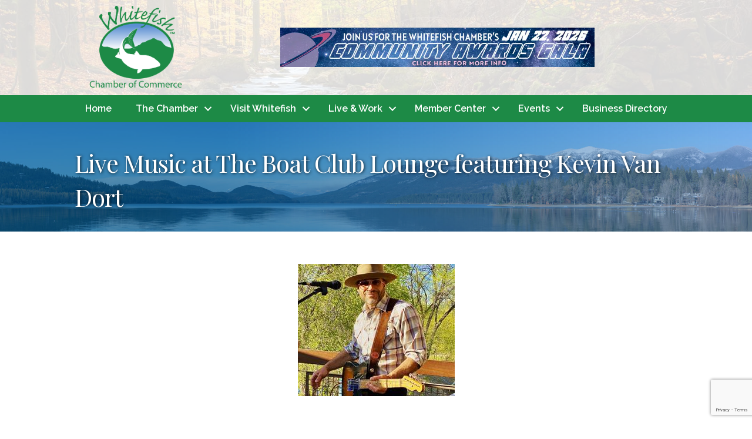

--- FILE ---
content_type: text/html; charset=utf-8
request_url: https://www.google.com/recaptcha/enterprise/anchor?ar=1&k=6LcpNUMUAAAAAB5iVpO_rzGG2TK_vFp7V6SCw_4s&co=aHR0cHM6Ly9idXNpbmVzcy53aGl0ZWZpc2hjaGFtYmVyLm9yZzo0NDM.&hl=en&v=N67nZn4AqZkNcbeMu4prBgzg&size=compact&anchor-ms=20000&execute-ms=30000&cb=mrsvltga0tan
body_size: 49402
content:
<!DOCTYPE HTML><html dir="ltr" lang="en"><head><meta http-equiv="Content-Type" content="text/html; charset=UTF-8">
<meta http-equiv="X-UA-Compatible" content="IE=edge">
<title>reCAPTCHA</title>
<style type="text/css">
/* cyrillic-ext */
@font-face {
  font-family: 'Roboto';
  font-style: normal;
  font-weight: 400;
  font-stretch: 100%;
  src: url(//fonts.gstatic.com/s/roboto/v48/KFO7CnqEu92Fr1ME7kSn66aGLdTylUAMa3GUBHMdazTgWw.woff2) format('woff2');
  unicode-range: U+0460-052F, U+1C80-1C8A, U+20B4, U+2DE0-2DFF, U+A640-A69F, U+FE2E-FE2F;
}
/* cyrillic */
@font-face {
  font-family: 'Roboto';
  font-style: normal;
  font-weight: 400;
  font-stretch: 100%;
  src: url(//fonts.gstatic.com/s/roboto/v48/KFO7CnqEu92Fr1ME7kSn66aGLdTylUAMa3iUBHMdazTgWw.woff2) format('woff2');
  unicode-range: U+0301, U+0400-045F, U+0490-0491, U+04B0-04B1, U+2116;
}
/* greek-ext */
@font-face {
  font-family: 'Roboto';
  font-style: normal;
  font-weight: 400;
  font-stretch: 100%;
  src: url(//fonts.gstatic.com/s/roboto/v48/KFO7CnqEu92Fr1ME7kSn66aGLdTylUAMa3CUBHMdazTgWw.woff2) format('woff2');
  unicode-range: U+1F00-1FFF;
}
/* greek */
@font-face {
  font-family: 'Roboto';
  font-style: normal;
  font-weight: 400;
  font-stretch: 100%;
  src: url(//fonts.gstatic.com/s/roboto/v48/KFO7CnqEu92Fr1ME7kSn66aGLdTylUAMa3-UBHMdazTgWw.woff2) format('woff2');
  unicode-range: U+0370-0377, U+037A-037F, U+0384-038A, U+038C, U+038E-03A1, U+03A3-03FF;
}
/* math */
@font-face {
  font-family: 'Roboto';
  font-style: normal;
  font-weight: 400;
  font-stretch: 100%;
  src: url(//fonts.gstatic.com/s/roboto/v48/KFO7CnqEu92Fr1ME7kSn66aGLdTylUAMawCUBHMdazTgWw.woff2) format('woff2');
  unicode-range: U+0302-0303, U+0305, U+0307-0308, U+0310, U+0312, U+0315, U+031A, U+0326-0327, U+032C, U+032F-0330, U+0332-0333, U+0338, U+033A, U+0346, U+034D, U+0391-03A1, U+03A3-03A9, U+03B1-03C9, U+03D1, U+03D5-03D6, U+03F0-03F1, U+03F4-03F5, U+2016-2017, U+2034-2038, U+203C, U+2040, U+2043, U+2047, U+2050, U+2057, U+205F, U+2070-2071, U+2074-208E, U+2090-209C, U+20D0-20DC, U+20E1, U+20E5-20EF, U+2100-2112, U+2114-2115, U+2117-2121, U+2123-214F, U+2190, U+2192, U+2194-21AE, U+21B0-21E5, U+21F1-21F2, U+21F4-2211, U+2213-2214, U+2216-22FF, U+2308-230B, U+2310, U+2319, U+231C-2321, U+2336-237A, U+237C, U+2395, U+239B-23B7, U+23D0, U+23DC-23E1, U+2474-2475, U+25AF, U+25B3, U+25B7, U+25BD, U+25C1, U+25CA, U+25CC, U+25FB, U+266D-266F, U+27C0-27FF, U+2900-2AFF, U+2B0E-2B11, U+2B30-2B4C, U+2BFE, U+3030, U+FF5B, U+FF5D, U+1D400-1D7FF, U+1EE00-1EEFF;
}
/* symbols */
@font-face {
  font-family: 'Roboto';
  font-style: normal;
  font-weight: 400;
  font-stretch: 100%;
  src: url(//fonts.gstatic.com/s/roboto/v48/KFO7CnqEu92Fr1ME7kSn66aGLdTylUAMaxKUBHMdazTgWw.woff2) format('woff2');
  unicode-range: U+0001-000C, U+000E-001F, U+007F-009F, U+20DD-20E0, U+20E2-20E4, U+2150-218F, U+2190, U+2192, U+2194-2199, U+21AF, U+21E6-21F0, U+21F3, U+2218-2219, U+2299, U+22C4-22C6, U+2300-243F, U+2440-244A, U+2460-24FF, U+25A0-27BF, U+2800-28FF, U+2921-2922, U+2981, U+29BF, U+29EB, U+2B00-2BFF, U+4DC0-4DFF, U+FFF9-FFFB, U+10140-1018E, U+10190-1019C, U+101A0, U+101D0-101FD, U+102E0-102FB, U+10E60-10E7E, U+1D2C0-1D2D3, U+1D2E0-1D37F, U+1F000-1F0FF, U+1F100-1F1AD, U+1F1E6-1F1FF, U+1F30D-1F30F, U+1F315, U+1F31C, U+1F31E, U+1F320-1F32C, U+1F336, U+1F378, U+1F37D, U+1F382, U+1F393-1F39F, U+1F3A7-1F3A8, U+1F3AC-1F3AF, U+1F3C2, U+1F3C4-1F3C6, U+1F3CA-1F3CE, U+1F3D4-1F3E0, U+1F3ED, U+1F3F1-1F3F3, U+1F3F5-1F3F7, U+1F408, U+1F415, U+1F41F, U+1F426, U+1F43F, U+1F441-1F442, U+1F444, U+1F446-1F449, U+1F44C-1F44E, U+1F453, U+1F46A, U+1F47D, U+1F4A3, U+1F4B0, U+1F4B3, U+1F4B9, U+1F4BB, U+1F4BF, U+1F4C8-1F4CB, U+1F4D6, U+1F4DA, U+1F4DF, U+1F4E3-1F4E6, U+1F4EA-1F4ED, U+1F4F7, U+1F4F9-1F4FB, U+1F4FD-1F4FE, U+1F503, U+1F507-1F50B, U+1F50D, U+1F512-1F513, U+1F53E-1F54A, U+1F54F-1F5FA, U+1F610, U+1F650-1F67F, U+1F687, U+1F68D, U+1F691, U+1F694, U+1F698, U+1F6AD, U+1F6B2, U+1F6B9-1F6BA, U+1F6BC, U+1F6C6-1F6CF, U+1F6D3-1F6D7, U+1F6E0-1F6EA, U+1F6F0-1F6F3, U+1F6F7-1F6FC, U+1F700-1F7FF, U+1F800-1F80B, U+1F810-1F847, U+1F850-1F859, U+1F860-1F887, U+1F890-1F8AD, U+1F8B0-1F8BB, U+1F8C0-1F8C1, U+1F900-1F90B, U+1F93B, U+1F946, U+1F984, U+1F996, U+1F9E9, U+1FA00-1FA6F, U+1FA70-1FA7C, U+1FA80-1FA89, U+1FA8F-1FAC6, U+1FACE-1FADC, U+1FADF-1FAE9, U+1FAF0-1FAF8, U+1FB00-1FBFF;
}
/* vietnamese */
@font-face {
  font-family: 'Roboto';
  font-style: normal;
  font-weight: 400;
  font-stretch: 100%;
  src: url(//fonts.gstatic.com/s/roboto/v48/KFO7CnqEu92Fr1ME7kSn66aGLdTylUAMa3OUBHMdazTgWw.woff2) format('woff2');
  unicode-range: U+0102-0103, U+0110-0111, U+0128-0129, U+0168-0169, U+01A0-01A1, U+01AF-01B0, U+0300-0301, U+0303-0304, U+0308-0309, U+0323, U+0329, U+1EA0-1EF9, U+20AB;
}
/* latin-ext */
@font-face {
  font-family: 'Roboto';
  font-style: normal;
  font-weight: 400;
  font-stretch: 100%;
  src: url(//fonts.gstatic.com/s/roboto/v48/KFO7CnqEu92Fr1ME7kSn66aGLdTylUAMa3KUBHMdazTgWw.woff2) format('woff2');
  unicode-range: U+0100-02BA, U+02BD-02C5, U+02C7-02CC, U+02CE-02D7, U+02DD-02FF, U+0304, U+0308, U+0329, U+1D00-1DBF, U+1E00-1E9F, U+1EF2-1EFF, U+2020, U+20A0-20AB, U+20AD-20C0, U+2113, U+2C60-2C7F, U+A720-A7FF;
}
/* latin */
@font-face {
  font-family: 'Roboto';
  font-style: normal;
  font-weight: 400;
  font-stretch: 100%;
  src: url(//fonts.gstatic.com/s/roboto/v48/KFO7CnqEu92Fr1ME7kSn66aGLdTylUAMa3yUBHMdazQ.woff2) format('woff2');
  unicode-range: U+0000-00FF, U+0131, U+0152-0153, U+02BB-02BC, U+02C6, U+02DA, U+02DC, U+0304, U+0308, U+0329, U+2000-206F, U+20AC, U+2122, U+2191, U+2193, U+2212, U+2215, U+FEFF, U+FFFD;
}
/* cyrillic-ext */
@font-face {
  font-family: 'Roboto';
  font-style: normal;
  font-weight: 500;
  font-stretch: 100%;
  src: url(//fonts.gstatic.com/s/roboto/v48/KFO7CnqEu92Fr1ME7kSn66aGLdTylUAMa3GUBHMdazTgWw.woff2) format('woff2');
  unicode-range: U+0460-052F, U+1C80-1C8A, U+20B4, U+2DE0-2DFF, U+A640-A69F, U+FE2E-FE2F;
}
/* cyrillic */
@font-face {
  font-family: 'Roboto';
  font-style: normal;
  font-weight: 500;
  font-stretch: 100%;
  src: url(//fonts.gstatic.com/s/roboto/v48/KFO7CnqEu92Fr1ME7kSn66aGLdTylUAMa3iUBHMdazTgWw.woff2) format('woff2');
  unicode-range: U+0301, U+0400-045F, U+0490-0491, U+04B0-04B1, U+2116;
}
/* greek-ext */
@font-face {
  font-family: 'Roboto';
  font-style: normal;
  font-weight: 500;
  font-stretch: 100%;
  src: url(//fonts.gstatic.com/s/roboto/v48/KFO7CnqEu92Fr1ME7kSn66aGLdTylUAMa3CUBHMdazTgWw.woff2) format('woff2');
  unicode-range: U+1F00-1FFF;
}
/* greek */
@font-face {
  font-family: 'Roboto';
  font-style: normal;
  font-weight: 500;
  font-stretch: 100%;
  src: url(//fonts.gstatic.com/s/roboto/v48/KFO7CnqEu92Fr1ME7kSn66aGLdTylUAMa3-UBHMdazTgWw.woff2) format('woff2');
  unicode-range: U+0370-0377, U+037A-037F, U+0384-038A, U+038C, U+038E-03A1, U+03A3-03FF;
}
/* math */
@font-face {
  font-family: 'Roboto';
  font-style: normal;
  font-weight: 500;
  font-stretch: 100%;
  src: url(//fonts.gstatic.com/s/roboto/v48/KFO7CnqEu92Fr1ME7kSn66aGLdTylUAMawCUBHMdazTgWw.woff2) format('woff2');
  unicode-range: U+0302-0303, U+0305, U+0307-0308, U+0310, U+0312, U+0315, U+031A, U+0326-0327, U+032C, U+032F-0330, U+0332-0333, U+0338, U+033A, U+0346, U+034D, U+0391-03A1, U+03A3-03A9, U+03B1-03C9, U+03D1, U+03D5-03D6, U+03F0-03F1, U+03F4-03F5, U+2016-2017, U+2034-2038, U+203C, U+2040, U+2043, U+2047, U+2050, U+2057, U+205F, U+2070-2071, U+2074-208E, U+2090-209C, U+20D0-20DC, U+20E1, U+20E5-20EF, U+2100-2112, U+2114-2115, U+2117-2121, U+2123-214F, U+2190, U+2192, U+2194-21AE, U+21B0-21E5, U+21F1-21F2, U+21F4-2211, U+2213-2214, U+2216-22FF, U+2308-230B, U+2310, U+2319, U+231C-2321, U+2336-237A, U+237C, U+2395, U+239B-23B7, U+23D0, U+23DC-23E1, U+2474-2475, U+25AF, U+25B3, U+25B7, U+25BD, U+25C1, U+25CA, U+25CC, U+25FB, U+266D-266F, U+27C0-27FF, U+2900-2AFF, U+2B0E-2B11, U+2B30-2B4C, U+2BFE, U+3030, U+FF5B, U+FF5D, U+1D400-1D7FF, U+1EE00-1EEFF;
}
/* symbols */
@font-face {
  font-family: 'Roboto';
  font-style: normal;
  font-weight: 500;
  font-stretch: 100%;
  src: url(//fonts.gstatic.com/s/roboto/v48/KFO7CnqEu92Fr1ME7kSn66aGLdTylUAMaxKUBHMdazTgWw.woff2) format('woff2');
  unicode-range: U+0001-000C, U+000E-001F, U+007F-009F, U+20DD-20E0, U+20E2-20E4, U+2150-218F, U+2190, U+2192, U+2194-2199, U+21AF, U+21E6-21F0, U+21F3, U+2218-2219, U+2299, U+22C4-22C6, U+2300-243F, U+2440-244A, U+2460-24FF, U+25A0-27BF, U+2800-28FF, U+2921-2922, U+2981, U+29BF, U+29EB, U+2B00-2BFF, U+4DC0-4DFF, U+FFF9-FFFB, U+10140-1018E, U+10190-1019C, U+101A0, U+101D0-101FD, U+102E0-102FB, U+10E60-10E7E, U+1D2C0-1D2D3, U+1D2E0-1D37F, U+1F000-1F0FF, U+1F100-1F1AD, U+1F1E6-1F1FF, U+1F30D-1F30F, U+1F315, U+1F31C, U+1F31E, U+1F320-1F32C, U+1F336, U+1F378, U+1F37D, U+1F382, U+1F393-1F39F, U+1F3A7-1F3A8, U+1F3AC-1F3AF, U+1F3C2, U+1F3C4-1F3C6, U+1F3CA-1F3CE, U+1F3D4-1F3E0, U+1F3ED, U+1F3F1-1F3F3, U+1F3F5-1F3F7, U+1F408, U+1F415, U+1F41F, U+1F426, U+1F43F, U+1F441-1F442, U+1F444, U+1F446-1F449, U+1F44C-1F44E, U+1F453, U+1F46A, U+1F47D, U+1F4A3, U+1F4B0, U+1F4B3, U+1F4B9, U+1F4BB, U+1F4BF, U+1F4C8-1F4CB, U+1F4D6, U+1F4DA, U+1F4DF, U+1F4E3-1F4E6, U+1F4EA-1F4ED, U+1F4F7, U+1F4F9-1F4FB, U+1F4FD-1F4FE, U+1F503, U+1F507-1F50B, U+1F50D, U+1F512-1F513, U+1F53E-1F54A, U+1F54F-1F5FA, U+1F610, U+1F650-1F67F, U+1F687, U+1F68D, U+1F691, U+1F694, U+1F698, U+1F6AD, U+1F6B2, U+1F6B9-1F6BA, U+1F6BC, U+1F6C6-1F6CF, U+1F6D3-1F6D7, U+1F6E0-1F6EA, U+1F6F0-1F6F3, U+1F6F7-1F6FC, U+1F700-1F7FF, U+1F800-1F80B, U+1F810-1F847, U+1F850-1F859, U+1F860-1F887, U+1F890-1F8AD, U+1F8B0-1F8BB, U+1F8C0-1F8C1, U+1F900-1F90B, U+1F93B, U+1F946, U+1F984, U+1F996, U+1F9E9, U+1FA00-1FA6F, U+1FA70-1FA7C, U+1FA80-1FA89, U+1FA8F-1FAC6, U+1FACE-1FADC, U+1FADF-1FAE9, U+1FAF0-1FAF8, U+1FB00-1FBFF;
}
/* vietnamese */
@font-face {
  font-family: 'Roboto';
  font-style: normal;
  font-weight: 500;
  font-stretch: 100%;
  src: url(//fonts.gstatic.com/s/roboto/v48/KFO7CnqEu92Fr1ME7kSn66aGLdTylUAMa3OUBHMdazTgWw.woff2) format('woff2');
  unicode-range: U+0102-0103, U+0110-0111, U+0128-0129, U+0168-0169, U+01A0-01A1, U+01AF-01B0, U+0300-0301, U+0303-0304, U+0308-0309, U+0323, U+0329, U+1EA0-1EF9, U+20AB;
}
/* latin-ext */
@font-face {
  font-family: 'Roboto';
  font-style: normal;
  font-weight: 500;
  font-stretch: 100%;
  src: url(//fonts.gstatic.com/s/roboto/v48/KFO7CnqEu92Fr1ME7kSn66aGLdTylUAMa3KUBHMdazTgWw.woff2) format('woff2');
  unicode-range: U+0100-02BA, U+02BD-02C5, U+02C7-02CC, U+02CE-02D7, U+02DD-02FF, U+0304, U+0308, U+0329, U+1D00-1DBF, U+1E00-1E9F, U+1EF2-1EFF, U+2020, U+20A0-20AB, U+20AD-20C0, U+2113, U+2C60-2C7F, U+A720-A7FF;
}
/* latin */
@font-face {
  font-family: 'Roboto';
  font-style: normal;
  font-weight: 500;
  font-stretch: 100%;
  src: url(//fonts.gstatic.com/s/roboto/v48/KFO7CnqEu92Fr1ME7kSn66aGLdTylUAMa3yUBHMdazQ.woff2) format('woff2');
  unicode-range: U+0000-00FF, U+0131, U+0152-0153, U+02BB-02BC, U+02C6, U+02DA, U+02DC, U+0304, U+0308, U+0329, U+2000-206F, U+20AC, U+2122, U+2191, U+2193, U+2212, U+2215, U+FEFF, U+FFFD;
}
/* cyrillic-ext */
@font-face {
  font-family: 'Roboto';
  font-style: normal;
  font-weight: 900;
  font-stretch: 100%;
  src: url(//fonts.gstatic.com/s/roboto/v48/KFO7CnqEu92Fr1ME7kSn66aGLdTylUAMa3GUBHMdazTgWw.woff2) format('woff2');
  unicode-range: U+0460-052F, U+1C80-1C8A, U+20B4, U+2DE0-2DFF, U+A640-A69F, U+FE2E-FE2F;
}
/* cyrillic */
@font-face {
  font-family: 'Roboto';
  font-style: normal;
  font-weight: 900;
  font-stretch: 100%;
  src: url(//fonts.gstatic.com/s/roboto/v48/KFO7CnqEu92Fr1ME7kSn66aGLdTylUAMa3iUBHMdazTgWw.woff2) format('woff2');
  unicode-range: U+0301, U+0400-045F, U+0490-0491, U+04B0-04B1, U+2116;
}
/* greek-ext */
@font-face {
  font-family: 'Roboto';
  font-style: normal;
  font-weight: 900;
  font-stretch: 100%;
  src: url(//fonts.gstatic.com/s/roboto/v48/KFO7CnqEu92Fr1ME7kSn66aGLdTylUAMa3CUBHMdazTgWw.woff2) format('woff2');
  unicode-range: U+1F00-1FFF;
}
/* greek */
@font-face {
  font-family: 'Roboto';
  font-style: normal;
  font-weight: 900;
  font-stretch: 100%;
  src: url(//fonts.gstatic.com/s/roboto/v48/KFO7CnqEu92Fr1ME7kSn66aGLdTylUAMa3-UBHMdazTgWw.woff2) format('woff2');
  unicode-range: U+0370-0377, U+037A-037F, U+0384-038A, U+038C, U+038E-03A1, U+03A3-03FF;
}
/* math */
@font-face {
  font-family: 'Roboto';
  font-style: normal;
  font-weight: 900;
  font-stretch: 100%;
  src: url(//fonts.gstatic.com/s/roboto/v48/KFO7CnqEu92Fr1ME7kSn66aGLdTylUAMawCUBHMdazTgWw.woff2) format('woff2');
  unicode-range: U+0302-0303, U+0305, U+0307-0308, U+0310, U+0312, U+0315, U+031A, U+0326-0327, U+032C, U+032F-0330, U+0332-0333, U+0338, U+033A, U+0346, U+034D, U+0391-03A1, U+03A3-03A9, U+03B1-03C9, U+03D1, U+03D5-03D6, U+03F0-03F1, U+03F4-03F5, U+2016-2017, U+2034-2038, U+203C, U+2040, U+2043, U+2047, U+2050, U+2057, U+205F, U+2070-2071, U+2074-208E, U+2090-209C, U+20D0-20DC, U+20E1, U+20E5-20EF, U+2100-2112, U+2114-2115, U+2117-2121, U+2123-214F, U+2190, U+2192, U+2194-21AE, U+21B0-21E5, U+21F1-21F2, U+21F4-2211, U+2213-2214, U+2216-22FF, U+2308-230B, U+2310, U+2319, U+231C-2321, U+2336-237A, U+237C, U+2395, U+239B-23B7, U+23D0, U+23DC-23E1, U+2474-2475, U+25AF, U+25B3, U+25B7, U+25BD, U+25C1, U+25CA, U+25CC, U+25FB, U+266D-266F, U+27C0-27FF, U+2900-2AFF, U+2B0E-2B11, U+2B30-2B4C, U+2BFE, U+3030, U+FF5B, U+FF5D, U+1D400-1D7FF, U+1EE00-1EEFF;
}
/* symbols */
@font-face {
  font-family: 'Roboto';
  font-style: normal;
  font-weight: 900;
  font-stretch: 100%;
  src: url(//fonts.gstatic.com/s/roboto/v48/KFO7CnqEu92Fr1ME7kSn66aGLdTylUAMaxKUBHMdazTgWw.woff2) format('woff2');
  unicode-range: U+0001-000C, U+000E-001F, U+007F-009F, U+20DD-20E0, U+20E2-20E4, U+2150-218F, U+2190, U+2192, U+2194-2199, U+21AF, U+21E6-21F0, U+21F3, U+2218-2219, U+2299, U+22C4-22C6, U+2300-243F, U+2440-244A, U+2460-24FF, U+25A0-27BF, U+2800-28FF, U+2921-2922, U+2981, U+29BF, U+29EB, U+2B00-2BFF, U+4DC0-4DFF, U+FFF9-FFFB, U+10140-1018E, U+10190-1019C, U+101A0, U+101D0-101FD, U+102E0-102FB, U+10E60-10E7E, U+1D2C0-1D2D3, U+1D2E0-1D37F, U+1F000-1F0FF, U+1F100-1F1AD, U+1F1E6-1F1FF, U+1F30D-1F30F, U+1F315, U+1F31C, U+1F31E, U+1F320-1F32C, U+1F336, U+1F378, U+1F37D, U+1F382, U+1F393-1F39F, U+1F3A7-1F3A8, U+1F3AC-1F3AF, U+1F3C2, U+1F3C4-1F3C6, U+1F3CA-1F3CE, U+1F3D4-1F3E0, U+1F3ED, U+1F3F1-1F3F3, U+1F3F5-1F3F7, U+1F408, U+1F415, U+1F41F, U+1F426, U+1F43F, U+1F441-1F442, U+1F444, U+1F446-1F449, U+1F44C-1F44E, U+1F453, U+1F46A, U+1F47D, U+1F4A3, U+1F4B0, U+1F4B3, U+1F4B9, U+1F4BB, U+1F4BF, U+1F4C8-1F4CB, U+1F4D6, U+1F4DA, U+1F4DF, U+1F4E3-1F4E6, U+1F4EA-1F4ED, U+1F4F7, U+1F4F9-1F4FB, U+1F4FD-1F4FE, U+1F503, U+1F507-1F50B, U+1F50D, U+1F512-1F513, U+1F53E-1F54A, U+1F54F-1F5FA, U+1F610, U+1F650-1F67F, U+1F687, U+1F68D, U+1F691, U+1F694, U+1F698, U+1F6AD, U+1F6B2, U+1F6B9-1F6BA, U+1F6BC, U+1F6C6-1F6CF, U+1F6D3-1F6D7, U+1F6E0-1F6EA, U+1F6F0-1F6F3, U+1F6F7-1F6FC, U+1F700-1F7FF, U+1F800-1F80B, U+1F810-1F847, U+1F850-1F859, U+1F860-1F887, U+1F890-1F8AD, U+1F8B0-1F8BB, U+1F8C0-1F8C1, U+1F900-1F90B, U+1F93B, U+1F946, U+1F984, U+1F996, U+1F9E9, U+1FA00-1FA6F, U+1FA70-1FA7C, U+1FA80-1FA89, U+1FA8F-1FAC6, U+1FACE-1FADC, U+1FADF-1FAE9, U+1FAF0-1FAF8, U+1FB00-1FBFF;
}
/* vietnamese */
@font-face {
  font-family: 'Roboto';
  font-style: normal;
  font-weight: 900;
  font-stretch: 100%;
  src: url(//fonts.gstatic.com/s/roboto/v48/KFO7CnqEu92Fr1ME7kSn66aGLdTylUAMa3OUBHMdazTgWw.woff2) format('woff2');
  unicode-range: U+0102-0103, U+0110-0111, U+0128-0129, U+0168-0169, U+01A0-01A1, U+01AF-01B0, U+0300-0301, U+0303-0304, U+0308-0309, U+0323, U+0329, U+1EA0-1EF9, U+20AB;
}
/* latin-ext */
@font-face {
  font-family: 'Roboto';
  font-style: normal;
  font-weight: 900;
  font-stretch: 100%;
  src: url(//fonts.gstatic.com/s/roboto/v48/KFO7CnqEu92Fr1ME7kSn66aGLdTylUAMa3KUBHMdazTgWw.woff2) format('woff2');
  unicode-range: U+0100-02BA, U+02BD-02C5, U+02C7-02CC, U+02CE-02D7, U+02DD-02FF, U+0304, U+0308, U+0329, U+1D00-1DBF, U+1E00-1E9F, U+1EF2-1EFF, U+2020, U+20A0-20AB, U+20AD-20C0, U+2113, U+2C60-2C7F, U+A720-A7FF;
}
/* latin */
@font-face {
  font-family: 'Roboto';
  font-style: normal;
  font-weight: 900;
  font-stretch: 100%;
  src: url(//fonts.gstatic.com/s/roboto/v48/KFO7CnqEu92Fr1ME7kSn66aGLdTylUAMa3yUBHMdazQ.woff2) format('woff2');
  unicode-range: U+0000-00FF, U+0131, U+0152-0153, U+02BB-02BC, U+02C6, U+02DA, U+02DC, U+0304, U+0308, U+0329, U+2000-206F, U+20AC, U+2122, U+2191, U+2193, U+2212, U+2215, U+FEFF, U+FFFD;
}

</style>
<link rel="stylesheet" type="text/css" href="https://www.gstatic.com/recaptcha/releases/N67nZn4AqZkNcbeMu4prBgzg/styles__ltr.css">
<script nonce="yZP3uWPnWZ6iKcHQcYkE7A" type="text/javascript">window['__recaptcha_api'] = 'https://www.google.com/recaptcha/enterprise/';</script>
<script type="text/javascript" src="https://www.gstatic.com/recaptcha/releases/N67nZn4AqZkNcbeMu4prBgzg/recaptcha__en.js" nonce="yZP3uWPnWZ6iKcHQcYkE7A">
      
    </script></head>
<body><div id="rc-anchor-alert" class="rc-anchor-alert"></div>
<input type="hidden" id="recaptcha-token" value="[base64]">
<script type="text/javascript" nonce="yZP3uWPnWZ6iKcHQcYkE7A">
      recaptcha.anchor.Main.init("[\x22ainput\x22,[\x22bgdata\x22,\x22\x22,\[base64]/[base64]/[base64]/ZyhXLGgpOnEoW04sMjEsbF0sVywwKSxoKSxmYWxzZSxmYWxzZSl9Y2F0Y2goayl7RygzNTgsVyk/[base64]/[base64]/[base64]/[base64]/[base64]/[base64]/[base64]/bmV3IEJbT10oRFswXSk6dz09Mj9uZXcgQltPXShEWzBdLERbMV0pOnc9PTM/bmV3IEJbT10oRFswXSxEWzFdLERbMl0pOnc9PTQ/[base64]/[base64]/[base64]/[base64]/[base64]\\u003d\x22,\[base64]\\u003d\x22,\x22w79Gw605d8KswovDuhjDmEU0ZUVbwrTCnjrDgiXCoCdpwqHCtTjCrUsSw7c/w6fDnQ7CoMKmTsKdwovDncORw5YMGgBdw61nD8KzwqrCrl/Cg8KUw6MowqvCnsK6w7PCpzlKwqrDiDxJMMOtKQh3wofDl8Otw6bDvylTQcOyO8OZw6F1TsONPHRawoUbZ8Ofw5Rdw7YBw7vCjHohw73DucKcw47CkcOPOF8gK8OVGxnDvH3DhAlgwpDCo8KnwozDtCDDhMKLJx3DisKywo/CqsO6SxvClFHCqFMFwqvDhsKVPsKHUcKFw59Rwp/DgsOzwq8xw4XCs8KPw4LCpSLDsUdUUsO/[base64]/CtUMZEsKjacOswoLCtMOvw7DDpnfCssKVT34yw6HDlEnCqkbDjmjDu8KCwok1woTCqsODwr1ZQzZTCsOedFcHwrHCkRF5YQthSMOVScOuwp/DmjwtwpHDlxJ6w6rDp8OdwptVwpPCpnTCi07CjMK3QcK2AcOPw7oewrxrwqXCscODe1BJdyPChcKJw45Cw53ClQItw7FDCsKGwrDDisKiAMK1wo3DjcK/w4Mow5ZqNF5bwpEVLzXCl1zDv8OtCF3CvVjDsxN9JcOtwqDDgHAPwoHCqMKEP197w4PDsMOORcKLMyHDsCnCjB4rwqNNbAzCgcO1w4QfVk7DpS3DhMOwO2LDvcKgBjxaEcK7DiR4wrnDpcOwX2suw4hvQBkuw7k+IzbDgsKDwrcmJcOLw6HCn8OEADXCnsO8w6PDlD/[base64]/ClcKFfsKCwos3w4nDu8ObGC/CsW3CoEfCjVLCmsOkQsOvf8KVa1/DrsKzw5XCicOyUMK0w7XDgsONT8KdIcKtOcOCw6FdVsOOI8OOw7DCn8KgwqouwqVnwosQw5MXw5jDlMKJw5vCm8KKTgMUJA1DblJ6wqIWw73DusOhw5/Cmk/Cl8OJcjkDwqpVIm0lw5tedxDCoRjChxofwq1Sw7QMwrRaw6FAwovDuTFUScOuw6DDlSlJwrrCjUzDuMK7U8K8w7nDqMKVwofDvsOLw5/DiBbDigl3w6rCsWldO8Ocw6s6wqLCsg7Cl8KEYsOQwo3DjsOSe8KEwqBVPWfDqsOdFyJxHGpPDVRAGXLDqcOrC188w6Vswp0tZhxNwqLDkMO/TGIvZMKmBkcdJTVRTsOJUMO6I8KkIcKTwporw4RVwoVJw7gTw51SfQ0FLU9Owo48RDDDncK9w41GwqHCi37DhQnDgMKaw7PChG3CjMOMTcK0w4sEwqrCs2w4KSUaZcKXa18cT8OsMMKNUTTCmz/DqsKHAToTwqURw7VwwpbDvMOuRH8oYcKnw4PCoB/[base64]/CmMKXwq/Cjm8+McKYw7YuwrHDucKYccOrEiTCmCLDvj3DkX0FPsKEYFbCi8Kuwop3wqoWccOBw7TCqyrDl8OEK0XDrVk9BsOmdMKfJHvCihHCrXbCmFlzZMKEwr7Dr2JJEnl2cT1lUEU2w4RbJC/[base64]/[base64]/ARzCrcOUw5pUEifDgVxRw6fCisOVw4PCqinDm1XDnsKfw5M8w4okaCZiwrfCjSfDvsKfwp5gw7HCuMOOfsOgwpVMwoJBw6fDk2nDo8KRFlvDjMOSw7zDocOrXcKOw4VLwqwmRVA6FT9jG2/DoXhhwqsOwrHDisK6w6/DqsO6LMOPwrAPbMKid8KQw7nCtE0+EhzCjFrDkHvDk8K9wojDsMOOwr9Gw6IrVjHDtA/[base64]/DgcO5BR3ClgsGwrrDksK9w4DCqGXDiD7DmsOkw61/wp7DmjQyX8OnwqouwoXCtxrDijLDsMOAw5LCqBTCksOrwr3DonzDicO/w6/Ci8KKwrvDhUYBWMKEw64iwqbCicKZQjbCpMKJWyPDqx3DjUMfwqjDo0PDtFbDu8ONG2nCkcKxw6dGQMKzPAoJHwTCrmkrwoR/OQPDn2DDmcOrw4UPwrxCw5lNBMOdwpxLGcKLwpN5WBYaw6DDkMOBKMOvWD0fwqU1QMORwppoIjBAw5PDgcOgw7oXTWvCqsOQHsKbwrXDhsKLwr7DuGLCrcO8Oh7DsnXCpGLDgXlWL8Kww5/CiXTCvnU/bQLDrDg9w43CpcOxf0Ilw6cGwogqwpLDuMOOw7slwq03wovDqsKHPsO8c8KQE8KZw6PCq8KJwrscVcKtf3BuwprCm8KieAYjKSI4bBVOwqfCjAgEQzUiHj/DlyzDj1DDqH8Nw7HDhg8BwpHCvzbCnMOdw5keXCcGNsKqDWzDoMKcwqgxWQzCqm01w4LDjcKABcO9PTPDvA8Nw5ofwoc6MMOJPMONw6nCvMOwwoRxRH8HawXDg0fDugPDncK5w5NjTcO8wp7Di2poDX/[base64]/DnMO3ZMKHZV7CksKKw5Mgw60Lw47CicOkw6trTlkwe8Kow69HOsO1wodLwqVfwpJqGcKmA2PCiMOxfMKtcMOWYjzCg8OmwrLCq8OsQn1rw5rDvAEsXA/CnXXDsSQYw43DsifCkRM1TmXCjG01wpzDhcOiw7vCtSQWwojCqMOXw7TCvHsxAsKuwqVAwrptNcKeCS3CgcOOF8K4JlzDg8KLwr0Ewq0nJMKbwofCiRwgw6HDs8OQagbCpAMbw6MRw6jCusO1w5Y3w4DCvmMRw4kYwpYQKFDCgMO+GMO3OsOta8KefMKrAj1/[base64]/[base64]/w4BIEcKZwrrCoMKlTynCn13DsT0rwqjCnidHFMK3awJ/[base64]/CtyVPw4k3wqAVJHXCkcOUw4vDgcOAd8OxNSnCt8O2aT06w4AYTzbDkQnCslYOGsOMQnLDl3fCm8KkwpLCsMKZWnQXw7bDrMKEwqxIw7sVw5HDig3CosKcw4E6wpZBw5BCwqBcBsKmGXLDsMKgwpTDlMOGZ8KNw5/DoG88S8Omcy/[base64]/CucKLRyzCiT3Cl8Kzw4JWb2ZxNxjCk8OvAMKlScKjTsKSw4Yzw6PDtcOxIsOJwpgYLMOVFl7CkT1LwoDDrcOYwoMrw7bCoMK6wpdFfsKcScOLFMK2X8OtHgjDuChbwrpsw7rDiGRdw6/CtsOjwo7DmAkDcMKiw51cYkUuwpNLwr1NOMKpU8OVw5zDvBtqSMKSEj3CjhpFwrBvHmbCk8KXw6ERwpXCkcKRAXkJwpVccDtywrFANsO2wrRvMMO2woDCt2VGwqLDoMO3w51hek1BIMODWjlTwox2O8KKw43CtsKkw6pNwojDiG1ywrVxwppWdDQtFsOJJX/DiQfCmsOqw7sBw5Btw5QALHwlAcKzKivCkMKLUcKvOU1bbCXDsEQFwo3Dh2cAHsKbw4Q4wrVvw7Bvwq9IdBt5A8OiF8O8w4Y6w7l7w6jDrMKVKMK/wrF+Kw1XYMK7woZsIAAaawEfwrzDp8OSVcKcI8OHDBzCgiXDv8OiW8KOOk9Jw6XDhsORRcOwwpwoO8KHP0DCjsOEw4HCpV/[base64]/JBdPEcOVU8OLw6xAw7jCo3bDksK7wqnCvMOMwo4IYUAZacKNAX7CtsO1fnsXw5Exw7LDmMO3wq/DpMO8wp/[base64]/CsMOew43ChBjCiVXCr8KMw5BjHMOeaXkfVsKaFcKCAsKXMEsYMMKdwrIEMnDCrcK9Y8O3wowNwrEBNHN1w5kYwp/DjcKvLMKDwrwmwqzDpMKZwqvCjl0aeMO0wrDDsFHDmsOcw7wQwphqwovCk8OMw5LCkDd5w4w/wppTw6fCvRzDhF5XaWJBKcKEw74RRcK4wq/DijjDqsKZw6tVTMOOb1/CgcO0KDI6bwEMwq8nwoB9fh/DkMO0RRDCqcKAMgUDw4xiU8OGw6vCiSfCnE7CmTHCsMKDwobCvMOGRcKjUifDn2hUw71hQcORw4UJw4gjCcOYBzLDvsKdOsOaw6XDisK/AEcAU8OiwqHDukAvwqzCkWXDmsOqEsO9SRXDojHCon/DtMOjMSHCtSUdwrVQBG9/[base64]/DnnRjJ8KZwprCpkjDh8OnRybCkllvOkgadMKtRH/[base64]/Dk8O9GWvDmnPDmjYvw6vClcOTfH7CpgUIenzDuCgzwrc7H8O8JhXDmjfDh8K9Yk8cCmnCtAMBw54HfGQlwpYfwp18aAzDjcKlwq/CilQNNsKCNcKzFcOpWV5KNcKAMcKAwo09w4DCtiVJNxLCkAM5KcK+e31mOQUmHDYOIgnCtWPDjGTDmC5ZwrwGw4wlS8KXCVooCsKyw7bCjsKPw6DCsmAow5EaQMKTJ8OCS0jCvVdewq1tLGvCqSPCncOuwqHCt1RsfCPDkytbYcOSwrYHNjhmC3llYFhjG1/ChHLCrsKMBiDDjhDDoTvCrQTDoCjDgiXChG7DnsOgVcOKMmDDj8OuaWM2GAN8ejLCmng3Vg1JYcK0w5bDpMOHQ8OPf8KTO8KIYD0OfnZiwpDCmcOoNnRqw4nDmFjCocO8w77DqUHCuR8iw5JfwociKMKyw4TDtHYowq/DgE/CtMK7AsOAw5waEMK4dCk5CsKjw69DwrXDiRfDg8O+w4DDk8KzwrEYw5vCvA7DrMKcFcOvw47DicO0wrDCq3HCjFl6f23CrjNsw4Y9w7vCux/Du8KTw7TCuxAvNcKPw5TDqMK2IsKowqYFw7PDm8OJw7zDpMORwq/DlsOiNAY5ZR0dw6tJK8K5JsOPZVdEXh4Pw7nDocOfw6R1wrzDuWwFwr0iw77CnAPCtlJRwqHClybCuMKOYil3QRLCkMKZUsODw7dmbsKnw7PCuS/CocO0XMOLAmLDvDM8w4jCsT3DiWUod8OLwofDiwXCgMO3H8KofH0YfMK5wrsMJj3Dmj/CsyoyCcOuQ8K5wp/DhiTCqsOJYCTCti7DhlBlYMKdwqrDgx3Ci0zDlwnDsxbDgnjCjBB3JxXCscK/D8OVwqnCmMOsYzodwo7DtsOvwqotdi0XLsKmwpt+eMOdw68xw6nClsKXQksvwrPDpRRbw4PChEdtwpBUwqsZRi7CjsOlw7vDsMKrSC7CowTCoMKTJsOCwoNmW0rDhFHDoGgwMMO/w4tzSsKMLDnCnl3CryhOw6kRJBLDksK2w6gLwrzCj2XDvHhXGStmKMOPdSQYw4JnNcOUw6d6wp1LfAkrwoYsw7fDn8OKGcOaw6vCkAfDo2kBRnTDg8KgJDVsw4nClRXCgsKTwrBRSC/[base64]/CtE3DicOAwpPCtMOuwqHDu8OdbMKLwqUNYsKMw5wBwoXCrgsUwrJow57DlmjDkXgnRsKTGcOBYClwwq49ZsKECsO0TAdTJknDuTvDpGHCsTPDs8OFRcOLwqvDji1hwqEJH8KQHxbDvMO9w55AOHB/w4ZEw6MZbMKpwq4eLDXDtz05wpgzwpM6Tmppw6fDlMOVZHHCr3nCksKNZMKMI8KLORFcSsKjw6rCkcO5wo4sZ8K8w6gLIm0cYA/[base64]/CkwfClXkOOcOKQTsZe8OqBcK5AUvCoQgWCENIJiITJMK3wrVIw60fwrnDusOcO8KpDMOhw4TCncO5fxfDhcKZw5vClwgOwqE1w6rCi8KAb8KeDsOebDtgw7QzCMOnAywBw7bDp0HDr0hew6l4DCfCicKpHXE8Gz/Dk8KVwrsPIMOVw6LCoMOIwp/DlQ0KSWjClcKjwqXCgQAvwpbCvMOEwpkowr7Dk8K/[base64]/wrXDmTBqw6I5ERR7H39nwrV5VFouYmgjMXvCmht4w7HDkA7CqcOvw5LCunpIBEwlw4rDlibCgcO9w7Mew49fw7XDucKywrEZSzrCtcKxwqElwrpNw7nCqMKcw4jCmWcSVWN4w6pWSGsndAXDncKcwo1rVTBAUlkBwpzDj1fDrV/ChW3CnAvCsMKHSA5Ww5PCv1IHw6fClcOnUQbDjcOvK8KqwpRHbMKKw4ZzKjbDknjDsEbDqkcEwoMgw5l4AsKFwrZMwphDMUZQw6PCkGrDsUc/wr9CYmbDhsKXM3BewrUvVcOQVMOZwoLDsMKLckN/wp0AwqMnLMOZw6cbHcKVwpl6UcKJwq9nZsOtwoM/JsKaCcObD8KRG8OOb8OJPi7Dp8Kxw69Uwp3DsTzCl0HDhcKJwqcsUQcCFl/CkcOqwoHDhQLCkcKhacKmGjcgFMKdw5l8A8Ogwp8sEsO7w59jD8OCcMOWwowOBMK5VsK3wo7Cj00vw6Yse0/DgWHCrcKcwq/DoGAoAhbDm8K9w50Fw7HDicO1w67DnSTDrzcYR08AEcOowpxZXsOfw7XCisKOSsKhM8KWw7Eow57DkwXCo8KPLCg3IATCr8KPBcOCw7fDtsOXdVHClSHDtBlfw7DChsKvw4Qnwp/[base64]/[base64]/CtXhVQ8KPw4w7Vyomw6LDriTCvsOAwojDgcK4TsKRwp/Dr8KOwoXDiV1GwpMjWcOpwoVAw7Z7w6TDusOdBGvClgnCrjpcw4c5K8KXw4jDucOhdsK4w4vCgMKQwq18FDXCk8K0wrPCjMKOUmXDiwB7wpDCsXA6w6/CqCzCsGN1IwdDdsKNJWNeB2nCp2TDq8ObwqDCoMOwMGLCmWfChRUjcSrDlsOTw7IGw4BXw61uwpRuMzrCoFbCjcKDd8OOesKDQS56wqnChm1Uw5rDsVnDvcOFdcK3Ph/CksKOw63CjcKQw6xSw4nDl8Odw6LChVwxw6tUDVXCkMKnw6TCusKPRQstERoxwrgPW8KLwrZiL8OlwrXDtcOPwp3DhsKrw6tSw7HDvMOcw6Nhwqx7wpXCjQ4/[base64]/w4NtT8Obwr9Aw6hPw4PCvcOewoYGPRbDgMOuB2oXwqvCnxJmEcOWCD3DrWQRW2TDkcKtaljCqcOuwoR/wofCosOGCMOsfz/[base64]/wq87w61zMMKIUHFawr9Yw5IcN8KSw4HDp2gpYMOSFSlbwrfDhMOEwpQfwrpkw7o3woPCtsO8dcOuOsOFwoJOwpHCpCHClcOyEEZXE8OEFcKHDWFuDT7CscOAeMO/w6wFGMK2wp1MwqNkwpo2bcKxwo7CmcOZw7U9AsK0P8OXVSnCnsKBwoXDrMOAwozCvXxbWcKmwrzCr2s8w43DusOEDsOhw77CnMOUSW1pw6/Cjz4UwovCjsKwYi0WTcOddT/DpcO7woTDkgUGKcKVFSbDmMK+fQ8DQMOhQmJMw6zDukgOw4R1OXLDjMOqw7bDhsOewqLDl8OAacOLw6HCkcKcasO/w7TDq8KowpfDhHQvZMOpwqDDvsOJw4cNVRBaccKVw63DqgdXw4REw7vDumF7wqHDgUzCvcKkw6jDtMOBwobDicK1WsOKB8K5esOqw4B/wq9Yw6Itw7vCu8Odw6kWasKYUFLCogLCsDDDscKRwrfCvXbDusKBbi58WBzCvAnDoMOZKcKBEFbClcK/VHIKUMO6JEfCjMKdbcOGw7djZHoRw5nDtsKrwrHDlhwpwojDisK/KcK6IsOKRx/DkmtsUTTDkTbCniPDsAUswpxTCcOTw6NSN8OOTsKeXMOdwpd1P3fDl8KEw5ZaEMOewp1OwrnCvhI3w7fDrDFaUVxYAyjCucKlw7dbwo/DrMKXw5Jhw5/[base64]/CoxTDl8OhwqUyw7bDh0LDqlFPLB0lGj/DgsKcwoMAW8OwwodLw7ADwqktSsKTw4zCtMOoaAJVIsOFwppCw4vCoAtbPMOBVX3CucObEcKqWcO2w4pXw4JuDcOYecKXLcOJwpHDjMKCw6HCuMOGHzfCtMOewpMDw77Dr1QAwotuwo7CvgQuwonDuld1wqbCrsKjcyF5PcKVwqwzPk/CtwrDh8KDwptlwqTCgVnDtcKKw5EHYlskwpoFw4TDm8K3RsO4wq7DgcKUw4oQw7zCqsObwrEZCcKiwqUsw4nClSkPFgs6wonDkl4NwqzCjMKfBMKUwogULMObY8OowpkOwrzCpMK8wqzDhQfDtgbDozPDoCTCs8O+fXHDmcOFw51QRVDDvzHChTjDsAjDj0crwq/Cp8KjBkAAw4sKwozDiMKdwoUSUMK6XcK4w6wgwq1AXcKkwrzCmMOzw7ZneMOxeS3CuyjDhsKLZk7DlhB/G8OJwqsaw5LCmMKrHjHCgAk/[base64]/[base64]/DicK2M8Orw6Rkw4Z1w7hDNMObw5bCgcOMw6nCh8Ogwr02A8OuKlbCoRZkw7sWw7dQGcKmDyBnMjbCq8KKWREILk9dw7MFwo7DuSrCr39uwrdhLMORXMOiwqBOUsO/G2cDwo7CucKsdsKnw7/DpGVqG8KFwrHCncOscDnDi8KuXsOGw63Do8K3OcOSZcOcwp7DoWwAw5U+worDo2EbfcKeUQt5w7LCtQ3CvMOHZMO3SMOhw5fClcOjS8Kuwq3DkcOpwo19e00Rw53CosKaw7NWTsOWd8K1wr1besK/wr8JwrnCssOuRMO7w4zDgsKFCEbDtAnDlMKew4bCjMO2W0l1acONdsO/[base64]/CvSTDisOQQgEuEGnDgCDCgsO4w6TCpsKrdyvDtnPDlcK7TcOswpjDgRZUw4JOPsKQclRCbcOswot9wqvDnjxEbMKLXTZ8w4TDjsK4wp3CqcO3woLCjcKhwq51MMKawqVLwpDCkMKPIBwHw7TDlMK9wobDuMK6AcKmwrYaDlY7w6Q/wpd4GEBGw6Q6McKFwo8cKj7CuBhsQCXCmMKfw4vCncO0w453GXnCkDPCrxXDnMOVDz/CvgHDpMO5w79Pw7TDsMKaUsOEwqA/HlVfw43CjsOaJyY4fMKHUcOzeH/Cm8Oew4J8EsKgRSkyw5DDvcO6bcOtwoHCkVvCrG0QaBY8RnDDnMKkwqPCklk4fsOPM8ONw6LDisO5MsOQw5R/[base64]/[base64]/CjcOmV8O3w5jCoi1Lw71+NMOAw4NzKWvDuBZMZcOgw4jDrcOsw7LDtTJ4wolgeCvDllLDqXLDpMKRURUcwqPDmsO6w6nCu8KAwrPCnMK2JBLDucOQw73DpFhWwr3DlF3CjMOOP8KTw6HCh8KMdmzDuV/CpsOhK8OywqbDvkRJw73CuMOdw7hMGcKvMUPCrcO+QXh3w47CuDNqYsOAwr12bsOpw7h7wrE1w7kZwrwJU8K6wqHCqMKPwrLCmMKHBEPDoErDuGPCuhttwoDCuSckRMKWw7V8YcK5Ixx6BHpiUsKjwpfDhcK+wqTCusKvS8O4HmM7bMKNZm1PwrTDgMOXwp/CocO4w7M0w7N6NcKbwpPDvAHDgl0UwqJMw6lKwo3CgWk4E3JLwoh3w5TCi8KjNlMMfsKlw4UiKTNCwpFfw7MpK3hlwpzCvF/DgXA8ccKUUyfCvMOWJHBba2fDssOUwrzDjFALV8OUw6XCpT5cJXvDozDDp1oJwrQwBsKxw5TCqcKVImUqwp3CqgDCqDNhwp0Dw53CtHo6eh8Ww7jDhMOrIcKoKmTCr2rCiMO7woXDsnAYQsKYZS/DlxTDrMKuwqBKVWzCuMKnYkc2Jy/ChMOLwoYywpHDu8OBw4vDrsOpwo3CugXCo2sLH1F7w7jCicOvKwjCnMOIw49pworDn8Oawo/ClMOqw63CvMO2wojCrsKOEMOydsK1wpzCmCRRw5jCowYaUMOSDiEYHcO5w4JSwrF8w4nDusOBOHljwpkAQ8O7wpZ4w5TCgWnCgXzCiD0QwqvCh01Zw4xXcWfCjkrDncOTZMOLZxI2fMOVS8OiPUHDgkDCvsKVWjjDrMOjwoTDuiEVfMO5dsOhw4wsd8Oyw5/CtAs9w6LCgsOHIBHDmD7CncK1w6XDvgHCkUsME8K6az/Dq1DChcORw70qQMKdYTUzR8Ohw4/CoTDDpcK+N8Ofw6XDncKywpw7fnXCqgbDnS0bw653wpvDosKEw5/CncKew5fDggZcTsKad0t6NVrCuicmwofCpkzCkBPDmMOlwq5vwpo2HMKTUsO8bsKaw6ZfchjDtcKqw6tPHMOeRh7CqcOowqPDv8O3XAvCgzgcTMO5w77ChGPCnC/CpgHCqcOePcOswpElFsOafFU5DcOJw6/[base64]/Cjh3DtQxXw6/CjcOhVUbCugZ/Xn/CjWLCmWYBwoFIw6DDjcKYw4PDsFvDt8KBw7fCrcOJw5dVFcONAsO5NQFbHkcpZcKQw4pnwqFcwoE1w6wqw49sw7Iuw6vDj8OcBnMSwqJifyDDlcKCXcKuw5DCrMKaHcK0CDvDqCzCk8KcZT/Cn8K3w73Cp8OzecOZT8KqN8KYS0fDqMKMQUwswo9ybsOBw4A/w5nCrMKpH0tQwqYAHcK+SsKsTB3DlzHCv8KnYcOVDcOBXMKiEUxqw7E5wrUmw6xGWcOyw4nCtUnDpsOewoXDjcKvw7rClMKkw4XCrsOhw5fDoD13TlljX8KEwoo+S3fCsz7DjwrCv8K4F8KAw4UBZsKJLsOSUMOAfmk1MMO8LAtVBzXCnC/[base64]/w6xNw4MvTMK/KsK+YsKeJSnDumHCj8O6Jm5Cw65Rwo9ywoDDgnsae1QbGsOmw7RcZSjCmsOEW8K2OcOLw5BZwrLDgy7ChXTCriTDmsOWPMKIHGxTEC1IWcKjEsOaPcODYUocw4HCt1PDrMOXRMKNwoTCtcOxwq95S8K/wprCoibCsMORwpXCsQ1GwrRew7LCg8Kww5DCmjLDq0V7wpfCp8K7woEZw4TDi25NwoTDjC9PZ8ODb8Ohw4Uqwqpjw5zCusKJLj0Ewq8Mw43CmT3DhxHDrRLDlkR3wppPSsKBAmfDikpBY3gKHsKBwo/CmBVLw7zDrsO4w7HDs1tYZ2Y1w7/CsX/Dnl4pGwREWcKWwokaasOGw4/[base64]/Cvz7DrR7DuMOMWHAiwqbCvkXCiinDssO1XxAKQsK0w755aRDClsKEwpLCmsKIX8ObwoIqTCgSaibCiAzCncO6EcK/a1jDtjFfbsKGw49vw7Bdw7nCuMOLw4jDncKsJcO/PTXDucO7w4rCvmdfw6gtTMK2wqVzZMOBGWjDmGzDpxAnBcKZZ1zDvcKuw6vCqjTDpj3CiMKvRTN+wprChjvCnl7CrGNTLMKWZsKuJEDCpMK3wq3DoMK/[base64]/[base64]/wpcHw7wjCcOkwqbDosKbdxnCvicwXSnCnsO9OsKXwrbDlhbCiVAYWcKOw7JFw5pNLyYbw6HDhMOUR8O+ScKtwqBkwq7DgUPDkcK5KhTDpwLCgsOSw5BDGzTDs2NDwpwPw4ctGkPDr8K5wqlZP0bCqMKCQCTDth8Jw7rCrj/CrlLDikk/wojDlT7Djj1/IEhtw4bCki3ClMKxXA0sQsORBH7ChcOJw7HCrBzCk8Kze0MJw65EwrtITA7CjjXDk8Otw4gFw7PClj/DggV1wpvDsxxfOko4wogNwpDDt8O3w4N0w5hkQ8KWdGMyIREaSk3CrMOrw5gQwownw5bDq8OrcsKiKcKMJkfDv3LCrMOLYAQZMWZJw6Z6Fn/DmMKiXsK2wrDDr3zDjsKcwrfDoMOQw4/DjwrDn8O0W1zDnsKbwrfDrcK/wqjDkcO7IVXDmnDDksOBw73CnMOOXcK4w4/[base64]/Dl0rCvkIUwrbCp8K6w7DCh8Kgw7VYB1klW2fCpEsKXMKjRiHDnsKzfgFOScO9w7k3Ly8Td8OSw6TCrBPCp8O0FcO/XMOuYsKZw6YpOiEeRgwNWDg3wo/[base64]/Cr24EKzZQwpTClyrDkwwKUB9eaQh9w7/CjBt9EClfdcKow6B8w6zCl8KJdcOPwr9KGMKNEcKSUERvw4nDj1TDusOlwrLChXDDvHPDgipRTDgoQh4ZDsKVwqdpwolBdzkLwqbClTFbw7vComJwwoYGIUbCjRY6w4DCr8KGw65YDVPComLDscKpF8KsworDjl9iY8KSwofCscKyD3B4wqPChMO8FMOQwrnDlz/[base64]/w4FUEsK1wpPCrsOew6XClAzCo1MkMjoPKHcEw5/DoSRDTQ3CoVRdwq3CnMO0w41rEcK+wqrDtUcPA8KzGGzCkXXChmUOwpnCnsKoHhRfw7TDjjPCu8KPAcK6w7IswpZBw70CV8OPPcKjw5/DgsKSCABzw4vDvcKSw7YIfsOnw6vClxvCsMOYw7gaw7rDpsKMwo3ChsKiw5LDh8Opw5R/w6rDncOZKngMR8KUwrnDqsOUw4YuYgQqw6FSREbCswDDmsOYw4rCg8KJV8OhZh3DgE0Bwr8Jw4p2wqTCozvDhMO/THTDgWrDv8KYwp/Dpx/DkGvCr8Ozwr1mNw7CqEcwwqtaw51Rw7diBsO2IQJsw7/[base64]/CkMK3CcO9wpbDosOwXMKbw6QKFsKgwoISwp3CicKUVWBdwo09w55lwrMewrjDi8KOCcOlwr1gUVPCiWUjwpMOTT1Zwqp2wqPCt8Ovw6fCkcODw7oNwrEAFEfCvcKkwrHDmlrCn8OVPcKEw4HCi8KJRsOKJ8K1aXDDt8K6S2vDgMKSIsOcZE/[base64]/Cn0HCv8KBY2VeVDgXXiTCgsOLY8O1w6BVDMKcw5NHHyDDoiLCsWjCkn7CsMOcdxfDucOcIsKAw7l7H8KtISDCk8KvKy8VccKOGQpPw6RmZMKeV2/DusOLwqzCljFAdMKzYTQTwqA1w7HCqsO+IMO/XcOJw4hHwpLDqMK5w57DunM1XsOvw6Bmw6PDsRsIw6nDk3jCnsKLwoE2wrvCgBHCtRE/w5x+TsKvwq3Cl2PDjcKMwozDm8Ohw6wdL8OIwpcHOcK7T8KnacKLwqHDrRplw7AIeUEzVVsxSi/Dv8KvNSDDgsKvfMOPw5rCuATDssKTWxU7JcK4Xic1d8OeLhfDtBhDHcO/[base64]/DrxB9wpvDnHQ7bsKCScKGfcKAwppuwqrDtsOJPyXDjwfDvG3DjGDDmR/Dv3bCjVTCusKvG8ORPsKaB8OdB3bCjld/wpzCpHIAaUs8LiLDjz7Cij3CosOMelxEw6d5wqREw4nDqsOceUAdw6nCpMK5wp7Dq8Kewq7CgsOpcwPChB0eVcKcwpnDrRoAwpYGNlvCqBw2w53ClcKkTS/[base64]/[base64]/[base64]/DuALDqnPCvcOvw4VPwoxww6RRYDvCr8OzwpzDpcO5w67CvnzDhcKew7lUZAk6woE/w5YcVF7CtcOYw7csw6p4KQ3DncKlYMK2Y1wgwqh0NlLChsOdwobDo8KcaXbCkSfCtcOxdMKke8Kvw5DCiMKqA1pHwobCpsKVCMKeHC7DukzCv8OSw4I+Am7ChCnDt8O2woLDtRYicsOjw6YFw70rwqtQYhpqfyAiw5LDp0QNA8KWwo11woVhwpTCjsKFw4/DtmAxwokQwqw8dBFmwqdGwqoHwqLDszUCw7XCs8Oiw5pwbcODbsOvwow2wqbCtwPDjsO0w4/DoMKFwp4VYcOow4QZasOWwobDqMKPwpZlQ8K4wotfwoXCriDChsKfwq5tOsKlemA+wpnChMK5J8K3fGl0fcO1w5QfRsK4PsKlw6wKNRIQecK/OsK4wpVbNMOYSsO1w5J0w5vDuDbDtMOew57CoUPDrcOjLWDCoMKwPMK5B8Ofw7rCnh9UAMOzwprCn8KvNcOtwr8nw7bCuzMGw6c3bsOtworCs8O+YMO/XCDCsXEWex5GVzvCpxvCh8KVTQwYwqXDukBww7jDjcKHw7LCpsOdWE/CugjDrA7DrHxEEsOhByg8woTCtsOOU8OjN2NRR8KCw7gPw4bCn8ODccK3TkzDhyPCrsKUNMKrAMKcw4Q1w63Clz0FacKxw7Abwq1awpRDw756w65Vwp/[base64]/[base64]/[base64]/w4owG8KYTTPCoE1Iwo4qZ8KaKsKswrtBw6fDisOeQ8Oea8O2En8Sw5HDhsKQRFtfYMKfwq4UwoTDoTfDrWzDv8KFw5BBUTE2Slgfwplew68Gw6lGw7xUO2oNPHPClAsmwqZ8wol3w7XDi8OZw6/[base64]/DuQxPe8ObeAHCj8Ozw5QVw67DnMOJP8KKSQXDn0vCtm9qw7/Cq8K7w6JHGzUmFMOvHX7CkMOMwp/DlntnecOnUgzDpX1Jw4PClsKYPhLDv2Frw4vCkgXCgSFZO2/DkhIpEQoMNcKSw6nDtR/DrsK9akwXwrxcwrLCg2kmNsKPGiXDoCc5w5fCq1pefMKVw5nDmzMQVR/CtsOBZhUnITTCtlkNwr4Kw69pTGEewr16HMO+Y8O/CCkSU0BUw5TCoMK4enLCoggcVgzCiXx/[base64]/cE4YLBJZw7dqUgoyw75nw4w3ckFZw6rDj8O5w7LCo8K0wo0vOMOCwqLCvMK3IwDDknfCtsOWX8OsUMOFw6LDj8K/BRlNdgzCjm4aT8O5e8KjNFN8SjMwwrdywrrCusKNYycoLMKVwrXDncOlJsOjwpLDs8KMB0zDpUZlw6oND1ZJw4Vww6XCv8KVAcK+ciwobsKqwp8ba3lyWmfDr8OBw48Ww5XDhSbDhwc6bmZYwqRiwrLDisOQwq89wpfCm07CqMOfAsO/w7PDvsOedTnDnkbDj8OEwrMLbCE/w6QLwrohwoTClWnDkiwoIcKCUiBUw7bCijLCnsOJF8KMJMOMN8Kww7/CmMKWw5pHHyxww5TCs8Kww4jDlMKpw4giYMOBacO8w5lAwq/[base64]/DrGjDqnjCj8KuDcKaHys9w6LDm8KMwo3ClzNEw6LDosKZw4I5D8OvI8KoKcOfAFJvEsOowpjCiUV/PcOJWVNpVjzChjXDrcK5Rihdw7vDs2pxw6ZlNg/[base64]/Co1vDmcKFITjCqhzDgMKAw5pwDsOJXcKPDcK3BBbDksOyUsOsNMK7XMOowpXDqcO+egUqwpjDjMOmOWDCkMOqI8O7G8ORwr5Lwr9BTMORw4vDkcK/PcOzRhDCjxnDpsOLwrYUwqsNw4hTw6PCj1/DvUXDnDnCthzDqcO/c8OVwp7ChMOqwo/[base64]/DsOSF8OSw5DCi8KUOcO7W8KTwojDk8OQwqvCisOLAX9nwrtDwpQua8OmDcOBP8OOw6hqacOuKxjCimvDssKaw68id1bCmwTDiMKlfsOdbMO7EsOtwrtmAMKxRWolWQPCtX7DusKpw6p8NnLDgTZ1fCF8Fz8wIcOswoLCnsOqFMOHRkk/P2rCrsOxRcOsG8KkwpMJQsO+woc4HsKGwrgPK0EpGmkOeDJnbcO7KwrCqWfCtVY1w4xfw4XCr8OMF0ITwoRFZ8KBwrvCg8KHw67Ck8Oew67CjsOQAMOqwoQtwp7CplHDpMKBb8Oec8OOeDvDtFFkw6oUacOiwq/DuUtEwrwlQsK7UgfDt8Oww6JSwq/CmmUyw6XCoX5fw4HDtzoQwoYkw7xRHG7DnMOMBMKyw5cqwpDDqMKkwqHCozbDm8KpU8Ocw57DrMKCBcOLw7fCqTTDjsOuSnHDmlI4JMOzwoLCq8KAFzJwwrlYwpc1RScLScKSwoLDssKNw6/CqnPCsMKGw590FWvCqsKJesOfwrDDrzlMwpPDjcOww5h2KsOpwqxzXsK5ZSnCrcOuAwTDoUDDiR/Dnj3Cl8Oaw6UDw67Dr3BtTTp8w5PCmBHDkRB/[base64]/DvsK8w6vCoj3DhMKqwoXCocOvwqs3w5bDiihhUUJIwoRUW8Oxf8KlGMOWwrxdfg/Cp3HDmzLDqMKXDGHDqsK2wojDsyE+w4HDtcOvPgXDgmdEbcOKY0XDvmkKAX5DN8OFLXpkZm3DuGHDk2XDh8Ocw7PCpsOwSsOqF1PCssK2IGULF8OCw5sqKwfDrydgIsKCw6rCg8KzTsO+wrvCgW/DksO7w6AswqnDphfDjcOswpR/wpcTwo3Dq8K3AMKSw6ghwqnDjn7Dsh9qw6jDvgDCnAfCscOHNsOYR8OfP1hBwo9QwqwHwrTDr1ZuNjhjwrs2IsKrPT0Cw6XClDlcAzfCt8OefsO1wo9jw6nChsO0K8Oww47DqsOLQzfDhMKrO8OuwqTDuGpuw44Rw77Cs8Oufw9Rw5jDun8RwobDtFLCpj8/ZlnDvcKuw7zCkmpbw4rDi8ONCXFFw7bDoA0rwrzCuU4Iw6PCucK4asKbw4Fhw5k2WcKvPwjDqsO8T8OtOA3DvmR7UWxyGm3DmUx7HFbDt8OlI1Eiwol/w6VWGFUOQcOJwprCmBDCusOvWkPCkcKKBSg0w5FTw6NIUMKsMMKiwp07w5jCh8Orw7pcwpZCwpNoEAzDli/Ci8K3FRJxw6bDtW/CmcK3wrJMHsOlw4bDqiIJXMOHKlvCkMKCVcOyw5h5w6BNw6svw6EmIMKCWHo6w7Riw6nClsKeaGcSwp7Cmzc/X8Kmw4vCqsOMwqwnT2/Ct8K5UcO8BQTDiTbDnmLCtMKdIBHDgB3DskLDu8Kfw5TCrEAVLEU/bgkge8KgbcKdw7XCrmnDtGYQw6DCtVBcGHbDrh/[base64]/ChEXCrBrCjMO9w6/DnDDCkVvCgcOpwo7CocOuS8OlwpZxFG4nY1LDlXvCpltMw6/Do8OCQhtmEsOAw5XCo0DCsw5JwrLDumVycMKFM2bCgyrCicKlLsOfPjDDgsOhVMK8PsK9w73DnCEsWyfDnGQ7woJGwp/DscKgRcKhMcK9LcOJwrbDucORwpRkw48Gw7/CoEzCsBxHJ3o4w7cZw4HDiBs9XT84eHk5wpgbeWlgH8O+wojCnwrDjxgXNcOIw5hmw78iwqXDuMOFwqAXDEbDsMK0TXTCvVkRwqRLwqzCjcKEXMKtw7RRwojCsmNdD8Kgw7bDrknCkinDisKewohvwo1PdklOwqPCtMKJw6HCjUF/wozCuMOIwqF6UhpYwrTDv0HCnRVow6TDsTPDsDYbw6TDhhnCq08Bw5nCrRPCjMO0IsORY8K/wo/DijnCvMOcNsObCUNpwpTCrDPCn8Kmw6nDusKPZ8KVwrzDvnVfSsKrw4TDtMKidsOWw7jDssO4H8KKwoR5w7xlZAAaXcKOPcKxwoJQwoo7woFofmtLLTjDhB/[base64]/wrrCs8O3YGLCnMKhw4EMwqHCv8OAEyQ6AcOjwpDDhsKHw60zJm99CBFCwq/Dp8KvwqTCocKWEMO7dsOPwprClsKmc3VSw684w4JjDAx/[base64]/Ck8Obw6DDqsOxwoQTw5c\\u003d\x22],null,[\x22conf\x22,null,\x226LcpNUMUAAAAAB5iVpO_rzGG2TK_vFp7V6SCw_4s\x22,0,null,null,null,1,[21,125,63,73,95,87,41,43,42,83,102,105,109,121],[7059694,507],0,null,null,null,null,0,null,0,1,700,1,null,0,\[base64]/76lBhmnigkZhAoZnOKMAhnM8xEZ\x22,0,0,null,null,1,null,0,0,null,null,null,0],\x22https://business.whitefishchamber.org:443\x22,null,[2,1,1],null,null,null,0,3600,[\x22https://www.google.com/intl/en/policies/privacy/\x22,\x22https://www.google.com/intl/en/policies/terms/\x22],\x22sw4W1hm2RpqIjlBoEGLfKvvPPqOW6rUsiXSbhrwm3Eo\\u003d\x22,0,0,null,1,1770016832604,0,0,[222],null,[177,154,190,87,31],\x22RC-80vZ3PEAwJYURg\x22,null,null,null,null,null,\x220dAFcWeA7CUNaLRGbXr3UBUKyFCIz9q1I8LR9vvCMf74HRbMMlYC0N0hXSUvq_ng6d7_00anSiP-8_zfAcBu-mL_vgBnHEAFBgEg\x22,1770099632796]");
    </script></body></html>

--- FILE ---
content_type: text/html; charset=utf-8
request_url: https://www.google.com/recaptcha/enterprise/anchor?ar=1&k=6LcpNUMUAAAAAB5iVpO_rzGG2TK_vFp7V6SCw_4s&co=aHR0cHM6Ly9idXNpbmVzcy53aGl0ZWZpc2hjaGFtYmVyLm9yZzo0NDM.&hl=en&v=N67nZn4AqZkNcbeMu4prBgzg&size=compact&anchor-ms=20000&execute-ms=30000&cb=lnz2pqdnvdmv
body_size: 49459
content:
<!DOCTYPE HTML><html dir="ltr" lang="en"><head><meta http-equiv="Content-Type" content="text/html; charset=UTF-8">
<meta http-equiv="X-UA-Compatible" content="IE=edge">
<title>reCAPTCHA</title>
<style type="text/css">
/* cyrillic-ext */
@font-face {
  font-family: 'Roboto';
  font-style: normal;
  font-weight: 400;
  font-stretch: 100%;
  src: url(//fonts.gstatic.com/s/roboto/v48/KFO7CnqEu92Fr1ME7kSn66aGLdTylUAMa3GUBHMdazTgWw.woff2) format('woff2');
  unicode-range: U+0460-052F, U+1C80-1C8A, U+20B4, U+2DE0-2DFF, U+A640-A69F, U+FE2E-FE2F;
}
/* cyrillic */
@font-face {
  font-family: 'Roboto';
  font-style: normal;
  font-weight: 400;
  font-stretch: 100%;
  src: url(//fonts.gstatic.com/s/roboto/v48/KFO7CnqEu92Fr1ME7kSn66aGLdTylUAMa3iUBHMdazTgWw.woff2) format('woff2');
  unicode-range: U+0301, U+0400-045F, U+0490-0491, U+04B0-04B1, U+2116;
}
/* greek-ext */
@font-face {
  font-family: 'Roboto';
  font-style: normal;
  font-weight: 400;
  font-stretch: 100%;
  src: url(//fonts.gstatic.com/s/roboto/v48/KFO7CnqEu92Fr1ME7kSn66aGLdTylUAMa3CUBHMdazTgWw.woff2) format('woff2');
  unicode-range: U+1F00-1FFF;
}
/* greek */
@font-face {
  font-family: 'Roboto';
  font-style: normal;
  font-weight: 400;
  font-stretch: 100%;
  src: url(//fonts.gstatic.com/s/roboto/v48/KFO7CnqEu92Fr1ME7kSn66aGLdTylUAMa3-UBHMdazTgWw.woff2) format('woff2');
  unicode-range: U+0370-0377, U+037A-037F, U+0384-038A, U+038C, U+038E-03A1, U+03A3-03FF;
}
/* math */
@font-face {
  font-family: 'Roboto';
  font-style: normal;
  font-weight: 400;
  font-stretch: 100%;
  src: url(//fonts.gstatic.com/s/roboto/v48/KFO7CnqEu92Fr1ME7kSn66aGLdTylUAMawCUBHMdazTgWw.woff2) format('woff2');
  unicode-range: U+0302-0303, U+0305, U+0307-0308, U+0310, U+0312, U+0315, U+031A, U+0326-0327, U+032C, U+032F-0330, U+0332-0333, U+0338, U+033A, U+0346, U+034D, U+0391-03A1, U+03A3-03A9, U+03B1-03C9, U+03D1, U+03D5-03D6, U+03F0-03F1, U+03F4-03F5, U+2016-2017, U+2034-2038, U+203C, U+2040, U+2043, U+2047, U+2050, U+2057, U+205F, U+2070-2071, U+2074-208E, U+2090-209C, U+20D0-20DC, U+20E1, U+20E5-20EF, U+2100-2112, U+2114-2115, U+2117-2121, U+2123-214F, U+2190, U+2192, U+2194-21AE, U+21B0-21E5, U+21F1-21F2, U+21F4-2211, U+2213-2214, U+2216-22FF, U+2308-230B, U+2310, U+2319, U+231C-2321, U+2336-237A, U+237C, U+2395, U+239B-23B7, U+23D0, U+23DC-23E1, U+2474-2475, U+25AF, U+25B3, U+25B7, U+25BD, U+25C1, U+25CA, U+25CC, U+25FB, U+266D-266F, U+27C0-27FF, U+2900-2AFF, U+2B0E-2B11, U+2B30-2B4C, U+2BFE, U+3030, U+FF5B, U+FF5D, U+1D400-1D7FF, U+1EE00-1EEFF;
}
/* symbols */
@font-face {
  font-family: 'Roboto';
  font-style: normal;
  font-weight: 400;
  font-stretch: 100%;
  src: url(//fonts.gstatic.com/s/roboto/v48/KFO7CnqEu92Fr1ME7kSn66aGLdTylUAMaxKUBHMdazTgWw.woff2) format('woff2');
  unicode-range: U+0001-000C, U+000E-001F, U+007F-009F, U+20DD-20E0, U+20E2-20E4, U+2150-218F, U+2190, U+2192, U+2194-2199, U+21AF, U+21E6-21F0, U+21F3, U+2218-2219, U+2299, U+22C4-22C6, U+2300-243F, U+2440-244A, U+2460-24FF, U+25A0-27BF, U+2800-28FF, U+2921-2922, U+2981, U+29BF, U+29EB, U+2B00-2BFF, U+4DC0-4DFF, U+FFF9-FFFB, U+10140-1018E, U+10190-1019C, U+101A0, U+101D0-101FD, U+102E0-102FB, U+10E60-10E7E, U+1D2C0-1D2D3, U+1D2E0-1D37F, U+1F000-1F0FF, U+1F100-1F1AD, U+1F1E6-1F1FF, U+1F30D-1F30F, U+1F315, U+1F31C, U+1F31E, U+1F320-1F32C, U+1F336, U+1F378, U+1F37D, U+1F382, U+1F393-1F39F, U+1F3A7-1F3A8, U+1F3AC-1F3AF, U+1F3C2, U+1F3C4-1F3C6, U+1F3CA-1F3CE, U+1F3D4-1F3E0, U+1F3ED, U+1F3F1-1F3F3, U+1F3F5-1F3F7, U+1F408, U+1F415, U+1F41F, U+1F426, U+1F43F, U+1F441-1F442, U+1F444, U+1F446-1F449, U+1F44C-1F44E, U+1F453, U+1F46A, U+1F47D, U+1F4A3, U+1F4B0, U+1F4B3, U+1F4B9, U+1F4BB, U+1F4BF, U+1F4C8-1F4CB, U+1F4D6, U+1F4DA, U+1F4DF, U+1F4E3-1F4E6, U+1F4EA-1F4ED, U+1F4F7, U+1F4F9-1F4FB, U+1F4FD-1F4FE, U+1F503, U+1F507-1F50B, U+1F50D, U+1F512-1F513, U+1F53E-1F54A, U+1F54F-1F5FA, U+1F610, U+1F650-1F67F, U+1F687, U+1F68D, U+1F691, U+1F694, U+1F698, U+1F6AD, U+1F6B2, U+1F6B9-1F6BA, U+1F6BC, U+1F6C6-1F6CF, U+1F6D3-1F6D7, U+1F6E0-1F6EA, U+1F6F0-1F6F3, U+1F6F7-1F6FC, U+1F700-1F7FF, U+1F800-1F80B, U+1F810-1F847, U+1F850-1F859, U+1F860-1F887, U+1F890-1F8AD, U+1F8B0-1F8BB, U+1F8C0-1F8C1, U+1F900-1F90B, U+1F93B, U+1F946, U+1F984, U+1F996, U+1F9E9, U+1FA00-1FA6F, U+1FA70-1FA7C, U+1FA80-1FA89, U+1FA8F-1FAC6, U+1FACE-1FADC, U+1FADF-1FAE9, U+1FAF0-1FAF8, U+1FB00-1FBFF;
}
/* vietnamese */
@font-face {
  font-family: 'Roboto';
  font-style: normal;
  font-weight: 400;
  font-stretch: 100%;
  src: url(//fonts.gstatic.com/s/roboto/v48/KFO7CnqEu92Fr1ME7kSn66aGLdTylUAMa3OUBHMdazTgWw.woff2) format('woff2');
  unicode-range: U+0102-0103, U+0110-0111, U+0128-0129, U+0168-0169, U+01A0-01A1, U+01AF-01B0, U+0300-0301, U+0303-0304, U+0308-0309, U+0323, U+0329, U+1EA0-1EF9, U+20AB;
}
/* latin-ext */
@font-face {
  font-family: 'Roboto';
  font-style: normal;
  font-weight: 400;
  font-stretch: 100%;
  src: url(//fonts.gstatic.com/s/roboto/v48/KFO7CnqEu92Fr1ME7kSn66aGLdTylUAMa3KUBHMdazTgWw.woff2) format('woff2');
  unicode-range: U+0100-02BA, U+02BD-02C5, U+02C7-02CC, U+02CE-02D7, U+02DD-02FF, U+0304, U+0308, U+0329, U+1D00-1DBF, U+1E00-1E9F, U+1EF2-1EFF, U+2020, U+20A0-20AB, U+20AD-20C0, U+2113, U+2C60-2C7F, U+A720-A7FF;
}
/* latin */
@font-face {
  font-family: 'Roboto';
  font-style: normal;
  font-weight: 400;
  font-stretch: 100%;
  src: url(//fonts.gstatic.com/s/roboto/v48/KFO7CnqEu92Fr1ME7kSn66aGLdTylUAMa3yUBHMdazQ.woff2) format('woff2');
  unicode-range: U+0000-00FF, U+0131, U+0152-0153, U+02BB-02BC, U+02C6, U+02DA, U+02DC, U+0304, U+0308, U+0329, U+2000-206F, U+20AC, U+2122, U+2191, U+2193, U+2212, U+2215, U+FEFF, U+FFFD;
}
/* cyrillic-ext */
@font-face {
  font-family: 'Roboto';
  font-style: normal;
  font-weight: 500;
  font-stretch: 100%;
  src: url(//fonts.gstatic.com/s/roboto/v48/KFO7CnqEu92Fr1ME7kSn66aGLdTylUAMa3GUBHMdazTgWw.woff2) format('woff2');
  unicode-range: U+0460-052F, U+1C80-1C8A, U+20B4, U+2DE0-2DFF, U+A640-A69F, U+FE2E-FE2F;
}
/* cyrillic */
@font-face {
  font-family: 'Roboto';
  font-style: normal;
  font-weight: 500;
  font-stretch: 100%;
  src: url(//fonts.gstatic.com/s/roboto/v48/KFO7CnqEu92Fr1ME7kSn66aGLdTylUAMa3iUBHMdazTgWw.woff2) format('woff2');
  unicode-range: U+0301, U+0400-045F, U+0490-0491, U+04B0-04B1, U+2116;
}
/* greek-ext */
@font-face {
  font-family: 'Roboto';
  font-style: normal;
  font-weight: 500;
  font-stretch: 100%;
  src: url(//fonts.gstatic.com/s/roboto/v48/KFO7CnqEu92Fr1ME7kSn66aGLdTylUAMa3CUBHMdazTgWw.woff2) format('woff2');
  unicode-range: U+1F00-1FFF;
}
/* greek */
@font-face {
  font-family: 'Roboto';
  font-style: normal;
  font-weight: 500;
  font-stretch: 100%;
  src: url(//fonts.gstatic.com/s/roboto/v48/KFO7CnqEu92Fr1ME7kSn66aGLdTylUAMa3-UBHMdazTgWw.woff2) format('woff2');
  unicode-range: U+0370-0377, U+037A-037F, U+0384-038A, U+038C, U+038E-03A1, U+03A3-03FF;
}
/* math */
@font-face {
  font-family: 'Roboto';
  font-style: normal;
  font-weight: 500;
  font-stretch: 100%;
  src: url(//fonts.gstatic.com/s/roboto/v48/KFO7CnqEu92Fr1ME7kSn66aGLdTylUAMawCUBHMdazTgWw.woff2) format('woff2');
  unicode-range: U+0302-0303, U+0305, U+0307-0308, U+0310, U+0312, U+0315, U+031A, U+0326-0327, U+032C, U+032F-0330, U+0332-0333, U+0338, U+033A, U+0346, U+034D, U+0391-03A1, U+03A3-03A9, U+03B1-03C9, U+03D1, U+03D5-03D6, U+03F0-03F1, U+03F4-03F5, U+2016-2017, U+2034-2038, U+203C, U+2040, U+2043, U+2047, U+2050, U+2057, U+205F, U+2070-2071, U+2074-208E, U+2090-209C, U+20D0-20DC, U+20E1, U+20E5-20EF, U+2100-2112, U+2114-2115, U+2117-2121, U+2123-214F, U+2190, U+2192, U+2194-21AE, U+21B0-21E5, U+21F1-21F2, U+21F4-2211, U+2213-2214, U+2216-22FF, U+2308-230B, U+2310, U+2319, U+231C-2321, U+2336-237A, U+237C, U+2395, U+239B-23B7, U+23D0, U+23DC-23E1, U+2474-2475, U+25AF, U+25B3, U+25B7, U+25BD, U+25C1, U+25CA, U+25CC, U+25FB, U+266D-266F, U+27C0-27FF, U+2900-2AFF, U+2B0E-2B11, U+2B30-2B4C, U+2BFE, U+3030, U+FF5B, U+FF5D, U+1D400-1D7FF, U+1EE00-1EEFF;
}
/* symbols */
@font-face {
  font-family: 'Roboto';
  font-style: normal;
  font-weight: 500;
  font-stretch: 100%;
  src: url(//fonts.gstatic.com/s/roboto/v48/KFO7CnqEu92Fr1ME7kSn66aGLdTylUAMaxKUBHMdazTgWw.woff2) format('woff2');
  unicode-range: U+0001-000C, U+000E-001F, U+007F-009F, U+20DD-20E0, U+20E2-20E4, U+2150-218F, U+2190, U+2192, U+2194-2199, U+21AF, U+21E6-21F0, U+21F3, U+2218-2219, U+2299, U+22C4-22C6, U+2300-243F, U+2440-244A, U+2460-24FF, U+25A0-27BF, U+2800-28FF, U+2921-2922, U+2981, U+29BF, U+29EB, U+2B00-2BFF, U+4DC0-4DFF, U+FFF9-FFFB, U+10140-1018E, U+10190-1019C, U+101A0, U+101D0-101FD, U+102E0-102FB, U+10E60-10E7E, U+1D2C0-1D2D3, U+1D2E0-1D37F, U+1F000-1F0FF, U+1F100-1F1AD, U+1F1E6-1F1FF, U+1F30D-1F30F, U+1F315, U+1F31C, U+1F31E, U+1F320-1F32C, U+1F336, U+1F378, U+1F37D, U+1F382, U+1F393-1F39F, U+1F3A7-1F3A8, U+1F3AC-1F3AF, U+1F3C2, U+1F3C4-1F3C6, U+1F3CA-1F3CE, U+1F3D4-1F3E0, U+1F3ED, U+1F3F1-1F3F3, U+1F3F5-1F3F7, U+1F408, U+1F415, U+1F41F, U+1F426, U+1F43F, U+1F441-1F442, U+1F444, U+1F446-1F449, U+1F44C-1F44E, U+1F453, U+1F46A, U+1F47D, U+1F4A3, U+1F4B0, U+1F4B3, U+1F4B9, U+1F4BB, U+1F4BF, U+1F4C8-1F4CB, U+1F4D6, U+1F4DA, U+1F4DF, U+1F4E3-1F4E6, U+1F4EA-1F4ED, U+1F4F7, U+1F4F9-1F4FB, U+1F4FD-1F4FE, U+1F503, U+1F507-1F50B, U+1F50D, U+1F512-1F513, U+1F53E-1F54A, U+1F54F-1F5FA, U+1F610, U+1F650-1F67F, U+1F687, U+1F68D, U+1F691, U+1F694, U+1F698, U+1F6AD, U+1F6B2, U+1F6B9-1F6BA, U+1F6BC, U+1F6C6-1F6CF, U+1F6D3-1F6D7, U+1F6E0-1F6EA, U+1F6F0-1F6F3, U+1F6F7-1F6FC, U+1F700-1F7FF, U+1F800-1F80B, U+1F810-1F847, U+1F850-1F859, U+1F860-1F887, U+1F890-1F8AD, U+1F8B0-1F8BB, U+1F8C0-1F8C1, U+1F900-1F90B, U+1F93B, U+1F946, U+1F984, U+1F996, U+1F9E9, U+1FA00-1FA6F, U+1FA70-1FA7C, U+1FA80-1FA89, U+1FA8F-1FAC6, U+1FACE-1FADC, U+1FADF-1FAE9, U+1FAF0-1FAF8, U+1FB00-1FBFF;
}
/* vietnamese */
@font-face {
  font-family: 'Roboto';
  font-style: normal;
  font-weight: 500;
  font-stretch: 100%;
  src: url(//fonts.gstatic.com/s/roboto/v48/KFO7CnqEu92Fr1ME7kSn66aGLdTylUAMa3OUBHMdazTgWw.woff2) format('woff2');
  unicode-range: U+0102-0103, U+0110-0111, U+0128-0129, U+0168-0169, U+01A0-01A1, U+01AF-01B0, U+0300-0301, U+0303-0304, U+0308-0309, U+0323, U+0329, U+1EA0-1EF9, U+20AB;
}
/* latin-ext */
@font-face {
  font-family: 'Roboto';
  font-style: normal;
  font-weight: 500;
  font-stretch: 100%;
  src: url(//fonts.gstatic.com/s/roboto/v48/KFO7CnqEu92Fr1ME7kSn66aGLdTylUAMa3KUBHMdazTgWw.woff2) format('woff2');
  unicode-range: U+0100-02BA, U+02BD-02C5, U+02C7-02CC, U+02CE-02D7, U+02DD-02FF, U+0304, U+0308, U+0329, U+1D00-1DBF, U+1E00-1E9F, U+1EF2-1EFF, U+2020, U+20A0-20AB, U+20AD-20C0, U+2113, U+2C60-2C7F, U+A720-A7FF;
}
/* latin */
@font-face {
  font-family: 'Roboto';
  font-style: normal;
  font-weight: 500;
  font-stretch: 100%;
  src: url(//fonts.gstatic.com/s/roboto/v48/KFO7CnqEu92Fr1ME7kSn66aGLdTylUAMa3yUBHMdazQ.woff2) format('woff2');
  unicode-range: U+0000-00FF, U+0131, U+0152-0153, U+02BB-02BC, U+02C6, U+02DA, U+02DC, U+0304, U+0308, U+0329, U+2000-206F, U+20AC, U+2122, U+2191, U+2193, U+2212, U+2215, U+FEFF, U+FFFD;
}
/* cyrillic-ext */
@font-face {
  font-family: 'Roboto';
  font-style: normal;
  font-weight: 900;
  font-stretch: 100%;
  src: url(//fonts.gstatic.com/s/roboto/v48/KFO7CnqEu92Fr1ME7kSn66aGLdTylUAMa3GUBHMdazTgWw.woff2) format('woff2');
  unicode-range: U+0460-052F, U+1C80-1C8A, U+20B4, U+2DE0-2DFF, U+A640-A69F, U+FE2E-FE2F;
}
/* cyrillic */
@font-face {
  font-family: 'Roboto';
  font-style: normal;
  font-weight: 900;
  font-stretch: 100%;
  src: url(//fonts.gstatic.com/s/roboto/v48/KFO7CnqEu92Fr1ME7kSn66aGLdTylUAMa3iUBHMdazTgWw.woff2) format('woff2');
  unicode-range: U+0301, U+0400-045F, U+0490-0491, U+04B0-04B1, U+2116;
}
/* greek-ext */
@font-face {
  font-family: 'Roboto';
  font-style: normal;
  font-weight: 900;
  font-stretch: 100%;
  src: url(//fonts.gstatic.com/s/roboto/v48/KFO7CnqEu92Fr1ME7kSn66aGLdTylUAMa3CUBHMdazTgWw.woff2) format('woff2');
  unicode-range: U+1F00-1FFF;
}
/* greek */
@font-face {
  font-family: 'Roboto';
  font-style: normal;
  font-weight: 900;
  font-stretch: 100%;
  src: url(//fonts.gstatic.com/s/roboto/v48/KFO7CnqEu92Fr1ME7kSn66aGLdTylUAMa3-UBHMdazTgWw.woff2) format('woff2');
  unicode-range: U+0370-0377, U+037A-037F, U+0384-038A, U+038C, U+038E-03A1, U+03A3-03FF;
}
/* math */
@font-face {
  font-family: 'Roboto';
  font-style: normal;
  font-weight: 900;
  font-stretch: 100%;
  src: url(//fonts.gstatic.com/s/roboto/v48/KFO7CnqEu92Fr1ME7kSn66aGLdTylUAMawCUBHMdazTgWw.woff2) format('woff2');
  unicode-range: U+0302-0303, U+0305, U+0307-0308, U+0310, U+0312, U+0315, U+031A, U+0326-0327, U+032C, U+032F-0330, U+0332-0333, U+0338, U+033A, U+0346, U+034D, U+0391-03A1, U+03A3-03A9, U+03B1-03C9, U+03D1, U+03D5-03D6, U+03F0-03F1, U+03F4-03F5, U+2016-2017, U+2034-2038, U+203C, U+2040, U+2043, U+2047, U+2050, U+2057, U+205F, U+2070-2071, U+2074-208E, U+2090-209C, U+20D0-20DC, U+20E1, U+20E5-20EF, U+2100-2112, U+2114-2115, U+2117-2121, U+2123-214F, U+2190, U+2192, U+2194-21AE, U+21B0-21E5, U+21F1-21F2, U+21F4-2211, U+2213-2214, U+2216-22FF, U+2308-230B, U+2310, U+2319, U+231C-2321, U+2336-237A, U+237C, U+2395, U+239B-23B7, U+23D0, U+23DC-23E1, U+2474-2475, U+25AF, U+25B3, U+25B7, U+25BD, U+25C1, U+25CA, U+25CC, U+25FB, U+266D-266F, U+27C0-27FF, U+2900-2AFF, U+2B0E-2B11, U+2B30-2B4C, U+2BFE, U+3030, U+FF5B, U+FF5D, U+1D400-1D7FF, U+1EE00-1EEFF;
}
/* symbols */
@font-face {
  font-family: 'Roboto';
  font-style: normal;
  font-weight: 900;
  font-stretch: 100%;
  src: url(//fonts.gstatic.com/s/roboto/v48/KFO7CnqEu92Fr1ME7kSn66aGLdTylUAMaxKUBHMdazTgWw.woff2) format('woff2');
  unicode-range: U+0001-000C, U+000E-001F, U+007F-009F, U+20DD-20E0, U+20E2-20E4, U+2150-218F, U+2190, U+2192, U+2194-2199, U+21AF, U+21E6-21F0, U+21F3, U+2218-2219, U+2299, U+22C4-22C6, U+2300-243F, U+2440-244A, U+2460-24FF, U+25A0-27BF, U+2800-28FF, U+2921-2922, U+2981, U+29BF, U+29EB, U+2B00-2BFF, U+4DC0-4DFF, U+FFF9-FFFB, U+10140-1018E, U+10190-1019C, U+101A0, U+101D0-101FD, U+102E0-102FB, U+10E60-10E7E, U+1D2C0-1D2D3, U+1D2E0-1D37F, U+1F000-1F0FF, U+1F100-1F1AD, U+1F1E6-1F1FF, U+1F30D-1F30F, U+1F315, U+1F31C, U+1F31E, U+1F320-1F32C, U+1F336, U+1F378, U+1F37D, U+1F382, U+1F393-1F39F, U+1F3A7-1F3A8, U+1F3AC-1F3AF, U+1F3C2, U+1F3C4-1F3C6, U+1F3CA-1F3CE, U+1F3D4-1F3E0, U+1F3ED, U+1F3F1-1F3F3, U+1F3F5-1F3F7, U+1F408, U+1F415, U+1F41F, U+1F426, U+1F43F, U+1F441-1F442, U+1F444, U+1F446-1F449, U+1F44C-1F44E, U+1F453, U+1F46A, U+1F47D, U+1F4A3, U+1F4B0, U+1F4B3, U+1F4B9, U+1F4BB, U+1F4BF, U+1F4C8-1F4CB, U+1F4D6, U+1F4DA, U+1F4DF, U+1F4E3-1F4E6, U+1F4EA-1F4ED, U+1F4F7, U+1F4F9-1F4FB, U+1F4FD-1F4FE, U+1F503, U+1F507-1F50B, U+1F50D, U+1F512-1F513, U+1F53E-1F54A, U+1F54F-1F5FA, U+1F610, U+1F650-1F67F, U+1F687, U+1F68D, U+1F691, U+1F694, U+1F698, U+1F6AD, U+1F6B2, U+1F6B9-1F6BA, U+1F6BC, U+1F6C6-1F6CF, U+1F6D3-1F6D7, U+1F6E0-1F6EA, U+1F6F0-1F6F3, U+1F6F7-1F6FC, U+1F700-1F7FF, U+1F800-1F80B, U+1F810-1F847, U+1F850-1F859, U+1F860-1F887, U+1F890-1F8AD, U+1F8B0-1F8BB, U+1F8C0-1F8C1, U+1F900-1F90B, U+1F93B, U+1F946, U+1F984, U+1F996, U+1F9E9, U+1FA00-1FA6F, U+1FA70-1FA7C, U+1FA80-1FA89, U+1FA8F-1FAC6, U+1FACE-1FADC, U+1FADF-1FAE9, U+1FAF0-1FAF8, U+1FB00-1FBFF;
}
/* vietnamese */
@font-face {
  font-family: 'Roboto';
  font-style: normal;
  font-weight: 900;
  font-stretch: 100%;
  src: url(//fonts.gstatic.com/s/roboto/v48/KFO7CnqEu92Fr1ME7kSn66aGLdTylUAMa3OUBHMdazTgWw.woff2) format('woff2');
  unicode-range: U+0102-0103, U+0110-0111, U+0128-0129, U+0168-0169, U+01A0-01A1, U+01AF-01B0, U+0300-0301, U+0303-0304, U+0308-0309, U+0323, U+0329, U+1EA0-1EF9, U+20AB;
}
/* latin-ext */
@font-face {
  font-family: 'Roboto';
  font-style: normal;
  font-weight: 900;
  font-stretch: 100%;
  src: url(//fonts.gstatic.com/s/roboto/v48/KFO7CnqEu92Fr1ME7kSn66aGLdTylUAMa3KUBHMdazTgWw.woff2) format('woff2');
  unicode-range: U+0100-02BA, U+02BD-02C5, U+02C7-02CC, U+02CE-02D7, U+02DD-02FF, U+0304, U+0308, U+0329, U+1D00-1DBF, U+1E00-1E9F, U+1EF2-1EFF, U+2020, U+20A0-20AB, U+20AD-20C0, U+2113, U+2C60-2C7F, U+A720-A7FF;
}
/* latin */
@font-face {
  font-family: 'Roboto';
  font-style: normal;
  font-weight: 900;
  font-stretch: 100%;
  src: url(//fonts.gstatic.com/s/roboto/v48/KFO7CnqEu92Fr1ME7kSn66aGLdTylUAMa3yUBHMdazQ.woff2) format('woff2');
  unicode-range: U+0000-00FF, U+0131, U+0152-0153, U+02BB-02BC, U+02C6, U+02DA, U+02DC, U+0304, U+0308, U+0329, U+2000-206F, U+20AC, U+2122, U+2191, U+2193, U+2212, U+2215, U+FEFF, U+FFFD;
}

</style>
<link rel="stylesheet" type="text/css" href="https://www.gstatic.com/recaptcha/releases/N67nZn4AqZkNcbeMu4prBgzg/styles__ltr.css">
<script nonce="wk6Kp1tBkTnnBnCfoI1umw" type="text/javascript">window['__recaptcha_api'] = 'https://www.google.com/recaptcha/enterprise/';</script>
<script type="text/javascript" src="https://www.gstatic.com/recaptcha/releases/N67nZn4AqZkNcbeMu4prBgzg/recaptcha__en.js" nonce="wk6Kp1tBkTnnBnCfoI1umw">
      
    </script></head>
<body><div id="rc-anchor-alert" class="rc-anchor-alert"></div>
<input type="hidden" id="recaptcha-token" value="[base64]">
<script type="text/javascript" nonce="wk6Kp1tBkTnnBnCfoI1umw">
      recaptcha.anchor.Main.init("[\x22ainput\x22,[\x22bgdata\x22,\x22\x22,\[base64]/[base64]/[base64]/ZyhXLGgpOnEoW04sMjEsbF0sVywwKSxoKSxmYWxzZSxmYWxzZSl9Y2F0Y2goayl7RygzNTgsVyk/[base64]/[base64]/[base64]/[base64]/[base64]/[base64]/[base64]/bmV3IEJbT10oRFswXSk6dz09Mj9uZXcgQltPXShEWzBdLERbMV0pOnc9PTM/bmV3IEJbT10oRFswXSxEWzFdLERbMl0pOnc9PTQ/[base64]/[base64]/[base64]/[base64]/[base64]\\u003d\x22,\[base64]\\u003d\\u003d\x22,\x22woTDl0N7cMOdwowtw4psD8OPSMKhwqjDl8KYZmHCtwDCtUDDlcOsPcK0wpE/OjrCoj/CosOLwpbCkMKPw7jCvk3ClMOSwo3Ds8OdwrbCu8OtH8KXcHUPKDPCjMOdw5vDvS10RBx5CMOcLSUrwq/Dlx/DoMOCwojDmsONw6LDrhLDsx8Aw7HCpQbDh2AZw7TCnMKIQ8KJw5LDqcO4w58ewrNiw4/[base64]/Ds8Ohw5fChlDCh1kMwp/[base64]/EX04wpRYHynCu2BXRMOTwoIvwqVVGsOYaMK9WB0tw5jCowZJBTMrQsOyw5wNb8Kfw6jCuEEpwqnCjMOvw51Cw7B/wp/Cu8KAwoXCnsONFnLDtcK2wrFawrNgwqhhwqEfccKJZcOWw4wJw4E/Eh3CjmvCosK/RsOFRw8IwpY8fsKPaQHCujwpbMO5KcKmb8KRb8ORw6jDqsOLw5jCjsK6LMOrY8OUw4PCjFoiwrjDpDfDt8K7R2HCnFo/DMOgVMO1wrPCuSUoZsKwJcOQwrBRRMONRgAjYDLClwg5wqLDvcKuw6BYwpoRB1p/CDDCmFDDtsKCw7U4Vk9nwqjDqyrDr0BOTDEbfcORwoNUAyl0GMOOw5DDuMOHW8KDw79kEEgXEcO9w4s7BsKxw4zDtMOMCMOkFDBwwqTDmGvDhsOoGDjCosO0VnEhw5rDh2HDrU/[base64]/[base64]/Co2rDrcOFBcOEEsKWw6YuXWcqw4lhwq4MVxnDg2vCjmjCigfChhjClsKDAsO+w7kDwrzDt0LDq8KSwr1pwr/DvcOfFkVGOMOcB8K2wq81wpg5w6AUHGfDtDfDuMOiRV/CisOeeFFjwqYyTsKtwrMLw4hcJ28ew7DChBbDpwTCoMOrIsOPXjvDhg05UcKhw6PDjsOlwqPChzVjPwDDokvCncOmw4rDlS7CrCTCrsKNRjrDplrDkFvCiDXDjUHCvMKZwrMdNsKwf3TClS93BA3CqMKDw5dbwo8uY8OGwr54wpLCn8O/[base64]/Ck8Kswo3ChAFGARLDi8O4QsKyYG9DwpE4wp3CqsKRw5rDo2/[base64]/[base64]/SQBuKsKeEF3DvsODd3nCu2x0BsOCwrnCu8KHw4JrJsO6ScKTw5Ygw7IbODPChsODwo3DnsOpX20mw5YKwoPCgMKwcsO5IsOvK8KtBMK5FXs2woM7cEIZJW3Cn2R6w7rDkQtzwqJjCzBUfMOgB8OXw6EJL8OvEyUnw6gbQcOrwp53N8OIwopJwp4gWxPDi8KkwqFLasK/wqktB8KTGGbClU3DuU/CggLDnSvCiQtNSsORS8OKw5wBKDY/RMK7wrfDqWw1QMOvw4RpAMOrFsOawopzw6MtwrIjw4jDp1LClsOyZ8KRIcOAFjnDr8K4wrRIXGPDvWh6w6Fhw6DDn0k/w4I4bUttKWnCiCwzK8OUMcKiw455V8Khw53Cg8OIw4ALMgzCqMK+w7/Dv8KUYcKCKw1mMEsGwohew6Ijw4NMwrTCljHCnMKNw68CwphlH8O9CgLClhlowq/[base64]/CoS5Sw5/CoBV9wpcJVRkSb1/[base64]/[base64]/DqMOgTzhwPsO6RcKTwphOPCHDimMvVzx+woMFwr02V8KmIsODw7XDrQPCv1l0AFnDqCDDgsKOAsK9PSU7w48rUTXCkWZMwqwcw4XDicKaG03CtU/DqcKjbsKoc8Ksw4wcXsObCcKBfGvDihNCCcOuw4DClgoww6jDpMKQVMKnUMOGPVxEw5lew4hfw6s9DAMFU07CnDDDjcOwUR0lwo/[base64]/DlBpqw5xtQC3DkhwJw6tDLF/CmMOaw5zDr8Oaw4/DhgVhwrrDoMOhW8Omw6lyw5IpKcKFw555OsKKwoTCvwXCvsKVw4jCvyo0JcKZw5hNPGrDjcKQDXLDg8OTHwVIfzzDuAnCsklsw589ecKLd8OCw6TCscKKOFbDpsOpwqjDhsKww7dxw6R9RsOIwpHCvMK/wp3DgEbCn8KvKw5XHmjDhsK8woN/[base64]/Dkk3DmMKIQMKSbBkZKsKPwo5nwpzDtTXDscKvWsKAXynDiMO/dcKcw6p7eSgfJHxEfsOqbnrCvcOpasOow67DqcOKGMOaw7ZvwpfCjsKBw6gbw5cqGMOyJDZ9w5JCWsK1wrJNwoUawq3DgsKAw4rCtw7ClMO/QcKzGkxRL2lYQsOxZ8Oiw6lYw5HCvcKxwrTCpsOOw7DClnZxfhsmFg1HYg9Bw6DCi8ODKcO9VyDClU7DpMO0wrPDtjfDvcKRwrMqFQvDmlJ0wrV0f8OLwr5Cw6h/GV3Cq8OrU8Otw71GaxNGw6rDucOiMzXCtMOMw5HDg3LDpsKaClEqwq5uw6EYdMOHwrBeF0bCiwQjw78dWsKncHTCpWDCsj/Cl0sYDcKwM8KFQMOqJ8OCNcOfw40VAllxNRDCjsOcQhTDksKww5fDoBPCqcO4w48nXQ7DoGrDpkk6wrE0J8KMaMOcwoRJcGc0SsOuwplwIcK+cz/DgibDqisLNjQgSMKRwotSe8K7wptZwpVqwqbCrghSw51JUEXClcOMVcOaAyTCuzkWW0jDmzDCpMOuaMKKNwYQFmzDt8ODw5DDtA/CtmUowrjCsXzCsMOIw7DDncOgOsOkw7zDqcKicCw1GsK9w4XDsmJyw7HDglDDrcKlM3PDqktWCW8uw5zCiFXCjcKbwoTDv0hKwqIAw7hcwq8ZUk/[base64]/CjVTDnDbDgXAkwpkrIsKxw57DpcKNwqNUSHbCvxdoKkLDrcOGVsKdPBtew5AAGcOSKMO+w4/Cn8KuVg7DjsKnwpLDhylnw6DDu8OAHMOgU8ODAWHCscOPcsKZU1Yaw6kywp3CiMOdAcOAJ8KHwqvDpTrCmXcEw7rChRXCqn5swojDvFMsw7QOA2VZw5lbw4d6AUPDkBTCucKkwrPCvWTCssKEEMOqB39gE8KIJ8OvwrjDsHrCs8OSI8KLFj/[base64]/DgMKYUMOaJcKewp7DgwoCFXPDoUXCsMKXwoTCigTCsMOgPmTDjMKDw5J6aHnCjErDug3DoHTCui8zwrHDmU9zVRQlYsKaTj8/VyHCkcKOH2MIXMOiSMOrwr4gw5RkfsK+SUAewoLCtcKeERHDhMKXKMKrw5pQwrwqTyJFwo7CrxTDsitHw7hFw5sAJsOswp9nZjHCmMKbSXoJw7PDvsKrw4/Cn8OFworDqEvDtU/CjlnDgTfDlMKKAjPCp31qW8KpwoEvwqvCjmPDicKsM1XDtUfDocODWcOyCcKewoDClnoFw6Y/wokvCMKvwqdowovDuk3DqMKNE2DCmAg1NsOMMCfDsQY2RUUYQsKgw6zCq8OKw5pyBlnCgMKObz1Pw5U8FkfDjVLCmMKSTMKVfsOzZMKWw7nCjS3Du33DosKXw4N7wotiFMK4w7vCsyPDkhXDihHCvBLDui7DjlfChw4UWX/DhX8BZzZxNsOrRgTDmMOLwpvDncKfw5psw7krwqDDg3PDnDxUa8KKHSgzel3CpcOzFxvDk8OZwq7DghFYPELCm8K3wqJvK8KkwodWw6YWecOcNgp/[base64]/DhcK0w612QsOdQ2DCv8OJdmJGwrbChwXCksK3OsKjVVpyIRHDk8Ovw7vDsmXClyXDq8OCwppeBsOAwqTDoTzCkCklw5RtCMOqwqfCuMK3w5PDvsOvfz/DmsOBHzbCoDx2J8KKw68FLXJYBx8dw4cXw54gZiMiwp7DuMKkbk7Cr3s8d8ODN37DgsKKJcKEwqQIRXDCqMKHJFnCu8KuWF1NJcKbSMKKXsOrw6XCrsOvwogsdsOPEMKXw7cCMhPDmsKDaAHCkDxLwr4Vw69BM1rCqmtHwrYOQDbCsSjCo8OCwrgbw7plKsK/DsOKC8OKcMOTw6LDssO9wp/[base64]/w5fDokPDnMKxw6LDmMKNaxYQw7rDsCjDt8KjwpPCsWnCoW4kdWdSw73DnR3DtBh0LsOvYcOTw4A6KMOtw4vCvsK5GMOyc19AGF0JaMKpMsOKwoVbbRzCuMO0wrskPxwEwoQODg3DikPDn2t/[base64]/wrpKVT9/IsObw7w5a0sySy3ChnDDowUawpTCpkzDosK+P3Y3asKwwo/[base64]/[base64]/SR8cwr0Zw4XCssKqwqzCssKyE8O3w5bCn015w6bCkmjCl8KLeMKvA8Oowr07KMKVKsKKw70ub8Oyw5zDqcK+AWYew6k6IcOowpRbw7VCwq3DnTTCh2/CgcKzwpDCgcKFwrbCjCPCmMK9w63CtcO1Q8OpRHQsAEg5KAPCl3gnwr/DvGXDvcKQUjchTsKMXibDszjCl0fDoMKGBcKtakXDtMKLVGHChsOzHMOCNn7CqEDDvyfDoAh+acKZwrM+w4DCtsKvw6PCrEzCs1BKNAV7GkV2ccO0NDB/w4HDtsK2FxsrWcOUBhsbwqPDisOPw6ZYwo7CuiHDrwjCi8OUQG/DqwkXTWAOIVo3woJXw5bCqSHDu8ONwpvDu0hLwrvDvUo3w5/DjyADDSrCjkzDh8Kmw5MQw4jCnMO3w5nDm8OIw7RbYHdKHsKPZmIcw73DhMOTBMOIPcOwI8K0w6zCgCgKC8ObWcOJwoNdw53CgxDDrgvDu8Knw47DmmNCGMK2FRlVM1rDlMOQw6ZZworCscKpKg/CrRYTJMOQw798w6N1wo5Fwo/[base64]/TsOjw5V8LcOGwpN1WcKRw7Vsd8O4w6RWU0x/SkjCvsOVOTzCpHrCtCzCg17DjRVRAcKySDIXw43Dm8Kmw6pKwpdKTcOnGyLCpDnCmMKMwqtPAVbDgcObwqk/cMKAw5PDqcKkTMOQworCngM0wpfDhXdmI8O6wqTCgsOUJMKdcsOdw5EgZMKAw5ltc8OiwqbDkwTCm8OdGBzDpMKfZsOSCcOdw57DkMOBQRjDhcOAw4PCosKYL8OhwrLCuMOyw4RswokzFEsYw65uc3E7dBrDhk/[base64]/w57CtV4TEsKgZcOND8Oew7NDwrUew5TCm8ORw6bCqnYJalPDrMOrwoEuwqZyGAfCjxbCtMOLV1rDpcKJw4zCqMKgw63CsjUnGjRCw4Nmw6/DkMOnwoVWHcOAwqjCnRpXwqPDiGjDlH/CjsKVw6kJw6ssbzorwrNPIMOMwocCYybCqFPCuzNzw5xCwo9tTmbDpFrDiMKVwp8iD8ObwrbCt8OrXXsawoNoMxYkwokHPMOSw7Zjw4RCwowrEMKkBcK1wpo6cjZFIGTCqiBMcmzCssKwFcK7GcOvOsKeGDE5w5E+VyXDn0LCgMOiwqjDuMOnwrBNYHjDs8O7MW/DnxIZCltYCMK6H8KJIcKiw5TCqxvDg8OYw4XDtFseEwFXw6fDqMKhJ8O3fsKlw5EywpzCqcKhTMK4wpkJwpTDmVA+Pz1hw6vCsE8nP8ONw7kAwrDDscOkLhEBJ8KyHxLCp2LDnMKzEcKbFCjCosO3wpDDgwHCrMKVewI4w5t/W13CtUMEwrRcfsKGwoRIEMOgQRHCnGBKwokSw7LDo0BswppcAMOsVEvCngHCrlZ2KExOwpdhwp/Ci21iwoNfw49hWG/CiMO9B8Opw5XDj143OwFuTSTDoMONw5PCl8Kaw60JZcO+YTNKwprDlSogw4fDocKWDC/DuMOpwoMQJn7CihtWw683wpXChU0rTcOxeUlrw7cxDcKFwqhZwpxDXcO9fsO3w65aOwjDuH/CisKKKcOZO8KNKsKQwo/Cj8K3wrw5w57Ds2Mow7LDkCXCuGZQw7YXBMK9OwvCnMOLwqXDq8OyRcKDd8KTFUUGw6lmwoc/DsOIw4vDjEXDuAFFNcONAsK9wpfDq8KMwoDCq8K/wpXDr8KNKcOBLF92dMKQADLCl8ODw7kSfgA5JE7DrsKnw6/[base64]/DucK2wqfDvDwHwqPDjMOkEAw5wq3CrQB0ZVVtw7bDjlUbPEPCuwPClkrCrcOjwpXDi0XCvmHDssKJP0xQwqDDmcKowoXDgcOhGcKewrJpdyfDnzQzwofDoQ9zfsK5dsKRCyjCgMO5J8OdU8K7woFFw57CnlzCqsOSesK/f8O8wr0nL8OWw6lVwofDjcOmUnI4L8Khw4hoVcKtaT/DrMO8wrVVcMOYw4PCoADCiC8EwpcSwrVBScKOXsKKGzPChkdAXMO7wozDvMKcw6rDtcK9w7jDg2/CjjfCm8KkwpvCpMKEw7/[base64]/CrsOiI8O4WSUrG8OqR0taW8OcFMKoVsOsH8OUwrLDg0/DosOVw7/Cjj/Cuz56WGDCuBVJwqpZw7gXw57CvCTCsk7DuMKTAsOCwpJiwpjDoMKDw7HDqUl+TsKUYsO8w57ClMKiPERbelDCh1YdwrDDnkx6w4XCim/ClmxIw7MRCX/CtsOvwpYAw4fDsm9FJsKHHMKjEMK+bSEHDcKnXsKdw5Zjei7Dj2vDisKZGEBhNVxOw58XesK7w7RFwp3ChzJYwrHDpA/DucKPw6nDnw/CizbDghllw4XDgDw1d8OXI1nDlAXDsMKEw7sNLjROw60sOMODVMK/ASApaQXCklfCncKKCMOOBcO7fi7CosKYYsOXbG/CmSXCnMKPD8O8w6fDrh8kZB8twr7CiMKqw5TDhsOjw5zCg8KeQiBow4bDn37Dg8ODwp8Dby3CgMOnTi1lwpXDoMKbw6Q7w5nCgGk2w7Umw7JudX/CkAQOw5DDucO3FcKGw6xdfiNTOwfDk8K2DBPCjsOtA0p7wrXCrmJiwpbDhMOEdcOvw5HCocKwdk8QBMORw6Q7c8ODRFkHAcOSwqXClsOAw7bCq8O4M8KAwrkrHMK4wrPCtRXDscKmPlbDmSgzwo5SwprCuMOLwox4Y2XDlcO/[base64]/wr9ow5cvwp3Dm8KDw7BlMsKDDMOlwprDjy3DiXLDt3sjdgc/RELDhcKxL8O6KU9iExPDoQN/[base64]/DBTCiws1wpTCugPDh0sPwrx+QMKhdhxXw5/DmcKEw47DtMOJw47DjVwRFMKkw5fDrMKGb0t9woXDp25Ww5/Dl0VIw5/Dg8OZEzzDhG/Cj8K1MkZ2wpfCuMOtw6UIw4nCpsOIwqhSw77Cl8OdDXVXcyRdK8KDw5PDrWI8w5YkMXLCvcOaSsO8PMO5ckNHwpjDlQF0w6PCkj/Di8ORw6grQMOPwrh1S8OodsKpw60iw6zDtcKjcTnCicKDw7PDuMKYwpTCgsKfQxcVw7wudFPDqcOywp/CiMO0w4TCqsOGwo7ChwfDl0UawojDlsO/[base64]/XcOjOsOMPcKrMlk+w68JwqA0b8O2OcO2KD47wpjCicKcwqXCuD81w75Bw63Cg8K0wpwEYMOYw77CpBLCvUjCg8Kyw4ZLbsKWwqMVw5zCl8Kewo/Chi/CpXgpOMObwpRXfcKqLsO2bxtuSHJGw5LDicKQSw0YDsOiwrohw5khw5UOJW1uGz1TFMOKMMKUwrLClsKvw4zDqF/DkMKEK8O4JcOiQsKTw7DCmsK3w6TCuG3Cpxp5YXRhVVbDnMOiT8OkcsKeJMK/woU3I2BUS2jChgfCrFVSwqLChnB6fMKUwr7DicKOwqFsw5VZwrnDocKNwqHCiMONLMKLw5PDu8O8wosoLB3Cq8Kuw77CgcOdNWfDucOVwr7DncKOBjjDowR/wp9QIMKkwqLDkT9dw4AtXsK+bnkqSkFowpbDgk0jC8O5csK2DlUTF0lwMsO6w47Cg8Kaf8KVBB1rAnnChyIXLTDCrcKEwr/CuEbDsF/Dr8OVwrzDt3/DrjTCm8OgI8KcBcKGwobCicOkEsKQYsOVw5zCnDXCmXrCnlkUw7fCk8O1NAFVwrTDqxFzw69nw6BswqFpInI1wqJQw4J1cT9JckHDkUDDgsOCWhJHwpxUbSfCvlg4Y8K5M8Oew7fDogLChcKyw6jCo8OwfsO6YhDCgW1Pw4XDjFPDm8OXw5owwpvDl8OgDCrDmUk/wpTDjRN6UBjDtMO4wqkiw5zDhjRTOsKFw45swrPCksKEw6jDrVkmw7LCrcO6woxvwr5QJMOJw6vDrcKCF8OTCMKcwpzCv8Kew5FDw5nCnsKtw45aQ8KaX8O+A8OBw7zCrEDCv8O1dyTDjlDDqWJOwp7Dj8KIEcOBw5Zhwp5tFGA+wqgaBcKsw4Y8K0kWw4Ilwp/DvhvCicKzMD9Bw5HCr2lKAcOlw7zDhMOawrXDpyHDhMKuH2oewqTDu1ZRBMO1wopGwoPCk8Oiw4NRwpNcwpLCrlF+Mg7ClsOwKhtSw4XChsKzODxcw6zCt3bDkAMEFw/[base64]/ChsOFwpXDhG3Ck8OJwrk4c1YMwrNRw6cZwpLCl8K5acK5DsKxfB3Cq8KOYsOFazEIwo/DtMOiw7rCvcKCw4XDucK4wpp5woDCr8OQScOvN8Opw5VPwqk/[base64]/CvcO9w7dnQCNPKMO1wppXVsKmMMKgwrFmw5tWTybDmXZuwoLCtMKxMm07w54Xwo8zVsKdw6DCkmvDq8OdYcKgwqrCrBt4CBTDlsO0wpbDvXfDs0cZw4ptHV/CmsOdwr4BQMK0DsK6A0Vrw4rDnQtMwr0DT2/DgMKfXWhuw6hywoLCpcKEwpVXwq7DscKYF8KawptUK0IvMjN3M8O/A8OZw50FwpIKw6p+UMOxfwhzCT86w7rDnivCtsOCUQoacmYMw7rCgh8cfm5WcT/DqV7DlR0SQgQ/[base64]/Ckn1/MsOhw67DrgZRCVDDu2oPw6IWC8O/w7tmRXrDn8KCTRBww61pbcOfw7TDpcKKJ8KeSMKsw6HDlMKmTwVlw60ffMK6O8OZwozDt2XCqsK3woPClFQZacKdexHCrBpJw7VQXCxLwo/CpQlaw5fCocKhw5cXYsOhwqrDv8KFRcOQworDi8KEwobCuWjDqV5gfxfDicKgUxhCw6HDpcOKwqpPw7/CicOWw67DlBVFWkNNwqM6wrrDngZiw7IWw7Ekw47Di8OMbMKOXcO3wrLCi8OFwpnCq0U/w5PChsObBF5GL8OYIDrDgWrCuBzDm8ORYMKPw7bCnsOeDHPCjMKfw5sbJsK9w4vDmnfCtMKKESvDjlfDglzDrFXDv8KdwqtYw67Dvz/DggIzwowtw6BRA8KncMOvw6BSwpktwrrCu0LCrmk7w5vCpC/ChFXCjwYSwrDCrMK+w5ZcCDPDrx7Dv8OZw7wHw73Dh8K/wrbCnn7CgcOCwoLDrMOMw5JLKkXCkyzDri4qTUnDnEh5wowWwpDDmUzCk17DrsKpwrDCmnshwp/Cv8Kwwp4GSsOowrV/MkrCglouW8Kxw78Lw6XCp8OKwoXDpcOkDDXDmcO5woXChBPCosKDFcKcw5rCtsKcwoDCtToGI8Kkbmkpw7haw6ArwpQiw5cdw63DhkRTEMOCwoYvw71mFDQVwonDij3Dm8KNwojCvwbCisO7w4/DocO2bi8SMBUXEGE6bcOSw5vDusKbw4pGFFwQKcKGwrI0SnDCvUx6fRvDsh1QbAoUwo/[base64]/[base64]/wqtZw4coNMKoLMOiO1PDlcK7N0YiVMKPw60Uw4/DpWbCth5Qw4fCg8OGwrt6B8KAdCbDs8OXbsOaSC3CrWrDs8KUUX1mBSTDv8O8RFbDgcKEwqTDhSnCrhXDlcKWwqlvLDc1CMOYVFFZw5t6w5lKVMKOw5lyVF7Du8Onw5DDq8KyY8OGwopDck/DkhXClcO/[base64]/[base64]/DjsO3wpPDiMKVwr1nw5Bfe3UaVH/CuF/CumTDnSrCkcKjPMKgXMOeNi7CncOrCXvDjy02D1bDv8KeGMOOwrc1IWt8QMOgR8KXwpBpTcKlw7vCh0MhTFzCqRdMw7ULwrPCrAvCtC1awrdpwqrDiXbCi8KNccKVwpjCuCJqwovDkE89dsKzXVNlw4pWw54Qw4Vcwr9JaMOhOcOIccOLZMKwBsOdw67DrWjCsE/Cu8OZwobDuMKodmfDjzJcwpfCgcO3worCiMKdIh5rwoBBwr/DoTY6JMOBw53CqEsVwpcPw6cfY8OxwojDgksXSEphMsKwI8O9wqI7HcO/fXXDgsKQPsOKEMONwqw1TcOoQMKiw4dIeAfCgyPDgz9Ww49+f1nDosKeR8Ktw5kvCsKzfMKAGmDCpsORTMKBw5fClcKDGxwWwqtIw7TDqmVKw6/DpUdPwrnCucKWO29GJTUpX8OVLTjCgThUAQkvKWfDoAXDrcK0F3c/wp1IPsOWfsKiccOBw5FcwqPDnHdjEjzCqj17WxZyw5xwfjLCo8OlMkDCj2xUwqo+LTIJwpzDkMOkw7vCv8Oiw7hpw4/CmiZGwoDDkcOiwrLCucOeXRZ4GsOgQSLCnsKVa8OfPi/DhDExw73Cn8OTw4HDi8OVw68KeMOjfD/DvMO4wrsrw7fDvADDtMOZYMO1IcOEbsKPUUNYw69IB8OMIm7DjMOwIDzCr0fDjjM0YMONw7YJwq5cwoBTw4x5woh3w4d/E0o6wqZww68eXX3Cq8KmJ8KIKsOaN8KhE8KDXTjCpQg4w44XWgbCnMOnI0AEXsKPSjLCrcKIT8Onwp3Dm8KIYyXDisKnCDXCgsKiw6/[base64]/Cv3nCiMOyd2jDrwgtSsKrKk3DkcO6csOvA8OXw7JGJcOvw5zDu8OJwo/DowB5AjHCthsRw7hNw6AnT8Onwp/[base64]/IcKiw5E0CW1UwqrCvhUlw4rDpsO6dTh1wq85w5DDvsOzGMOhwrTDuWIFw6fDrsOSJEjCocKHw4PCuDIJBVd3w5BsLcKVbyTDqQDDo8O9HcKAEMK/wqDDjw/Dq8KnYcKIwovDvMKfIMOZwpNbw7XDji5dWcKHwpBgDQDCvGHDl8KiwqrDosO6w7BawpnClEZsFsOXw6VLwop4w6x6w5vCrMKADcKowoTDtcKES0BrfiLDhxNQUsKVw7YqUW1GZEbDpgTCrcKNwqNxO8Khw4VPV8Ogw6nDpcK9d8KSw61kwqV4wpzCuW/CqXbCjsOSB8OhfcO0wpnCpGNgYV8FwqfCusKFQsOzwqQ5M8OcV23Ck8Kcw5zDlTvDv8KAwpbDv8OGE8OPVgNSZsK/HAwPwoRaw6DCoDRfwoYVw48zanjCr8Kiw589NMOUw43DowQVX8Kkw6jDonbDlnEVw5VewokYB8OUcUwLw5jDm8OBEHgOw6wtw7/DiBdqw7DCoiJCcCnCmzMEIsKZwovDhl1LKsOacGoPPMOcHQ8mw53Ci8KZLDXDlsOWwpDDuR0IwojDqcOqw6wIwq3DusOeOsOhOAhYwqnCmC3DrlwywpHCsRBfwpXDp8OGZF4ZEMOIAAwNVW7DvcK9VcKcwqzDpsOVUFJ5wqNQAMKQesO/JMOoVsOOOcOIwrjDtsOwAVvCok5/w7PCt8K7S8KIw45uwpzDn8O4OTs2QsOWw7nChMOcSFcvUMO5wr8nwr/DrHzCuMOPwoVmeMKGSMO/G8KnwpLCvMOeXGtgwpAxw6wYwqbCjlXCr8K0EcOhw5bDrCoawrRswq13w5d6wrjDoBjDizDCu1N/w4PCpcOsw5jDjA3CssOnw4rCunPCrQPClR/[base64]/b8K1FBY1TsK2w5rDhWdkcXLCjQtYZUQoT1/DnGfCkiLDlR/Cp8KRX8OKacKXTsKrMcOQbGY0FRpmZMKSS3kAw5zCgcOrfsKvwrlow6kTw6nDh8O3wqhvwo7DvEDCkcOqbcKbwplhMiI0JB/[base64]/[base64]/[base64]/[base64]/[base64]/DtkLDnsOvw4XDuwLDpMKXZMKUYAnDscOobcKaFCV8aMKhV8Onw7/DusKXWcKnwoPDjsKBX8Oyw6tRwpXDicKew4NWGWzCoMK8w4tSaMOvfyfCqMOGUQ7CkDwDT8OYIGrDj0EeKMO6N8OaMMKPcTBhVChEwrrDtlQKw5YgFsK/wpbDjsKwwq8dwq1Jw4PCp8OaecOow6pQQC/DicOgJsO+wrUcw4MUw5PDtMOXwocWw4vDisKcw6cww7TDpsK2wpbCqsKWw51mBn/DvMOVAsOKwprDg2trwq/DlEV+w7Eaw6AeK8Opw78fw7Fowq/CkQhYwrnCmcOeYnPCkhcKYBQiw4t7EMKKTAwiw6NMw5DDq8OnCcOCTsOlOB3DnMK1RCnCp8K0fns4G8Ojw7DDjAzDtkEAEcKealnCtcKwJhEOJsO3w5/[base64]/DnRAkw74tTsKkHsKEJnHCvyXDhMK4wrDDg8KEIRc4Ry1Fw4AawrwHwq/CvsKGekbDusObw6l3BmBLw5h9wpvCkMOZw45vAsONwrrChw3DmhdtHsOGwrZmKcKqZGTDgMKkwo4uwqHDlMOCGUPDocOPwpZbw5kHw67CpQMaT8KMFQpJR3/[base64]/CqcOSRCzDucKiP8K8ecKsSz3CrFZQwrbDvgzDgHjDsDI0wp/[base64]/MsKRJMKfKkpaIWTCg03ClANNw47DsMKXw7VmRgDCgglfFcKUw7fCjDLCpX7Ch8KHa8KcwpknA8OtG2hQw65DIsOeNTd/wqvDo0RpeyJ2w7PDpms4wqBmwr4gfgEEUMKPwqZ7w71xDsKmw5BCHsKrLsKFLizCv8OURDdsw6TDnsOBVDpdFhTDssO+w69YLS4nw7YOwrHDisKhbsKjw61xw5XCkELDpMKqwpnDvsOGW8ODfMO2w4HDgcK6ccK7c8KwwrHDgjDDrX3ChmRuOS/Dj8OOwrHDlBTCsMOqwo1dw6DCiE8Ow7/DpQg8ZsK4fn3DrE/[base64]/OsKEwpwWw6wew4TDqGxpPC3CjgPDlMK0RDDDgMO3wqIMw7Atwo0swqVtW8KXQGlZVMOEwqfCs2Y6w5LDt8O0wp1PbMKxDMONw59Lwo3CoQ3Ck8KOw6DCmsOCwr9Bw4DDtcKRSAF2w7/CgcKGw7AQVsOJbwEZw5g6cG/[base64]/DgVN9wrFEwrXCi8OKwp7CinZoH8Kpw7HCpcOdFMOjPcOUw60XwrnCpMOJZMOIQ8OKZcKefBDCjhVsw5bDvMKow57DoDvCmMOyw49ADFbDnH8sw4R7TATCjBjDpsKlQXAvCMKCHcKmw4zDvARiwq/ClDrDnF/[base64]/DqxFkUDccwpTDgz7Cv8OVw47Cn8OowrJDF8KPwrlANTF5wplIw4NMwpTDmFkcwqrCrBEpPcOVwovCoMKzN1PClsOaEMOGRsKFCBk6SkzCqcKrX8Oawqxlw4nCrBkQwq47w7LCncK+QT4XRCwXwrbDkgXCvmjCq1XDhMORGsK4w6zDjhrDnsKGGj/[base64]/ZBrCl8OwQ8K9a8OlF8KRWF9qZR/[base64]/[base64]/Dq8OjMcK8LsKMwp/DhMKvw4wcSsKzZ8KTCsKZw78yw4AhXBl+cy/CpcKbGXnDhMO6w6pJw4/CgMKvbEzDtwp4wrnDrF06EGtcHMOhR8OGYVNTwr7DjSVGwqnCmS58OMKLfgrDlMOEwqkmwoldw40qw7LCkMKEwqPDvVXChU5jwqxTTcOEb0/[base64]/ChgZsdiXDrhIQw4l2w5pRw4DCv3bDocOrFRzDsMO5wqNgO8K0w6zDnFjCo8KMwpU9w4gac8K7PsO6EcKMZsKTBsOvLU7DsEbDnsOjw7HDgH3DthNhwptUJVbCsMK0wqvDp8KjdRDDsELDscKgw7/CnnppQ8OvwphbwofCgiTDlsKPw7ocwpMrKGHDpwB/SCXDg8KiUsO6KsOVwoDDpzAtYcK2woYyw5XChHAiesOwwrM/wobDhsKDw7JYwoAYOj9Mw4coEDrCsMKlw5IIw6nDvEM1wosZQQ8RWkrCjh9jwqbDlcK7bsKaCMOmXAnCtMKBwrTDtcKewqkfwo1VJn/DpzLDjU53wpPDhTg+MUbCrltvaEBsw7bDs8Osw6Rdw4HDlsOOIMOeRcKbOMK2ZhINwpjCghnCuAzDqiHCnmvCj8KGDcOHd2A7Mm9NB8Oiw5YFw6pGXMKfw7PDt3EDADoPw7bDixwTWi7CvC4Ywp/CgBkPLcKTQcKIwrLDiWZawoM5w6/CncKtwoPCpwkhwqdIw4lDw4PDoRZyw78dGw4rwrEuPMKVw6fCr3cDw6UgDMKHwojDlsKywpHCk15QdiIxHA/[base64]/DkcK2wpEyAHbChyfCl2PDg3IdNTnCo2nCjsKUcsOqwoRgUTJAwpEjIC/DkxJfOwk2CicxG1QcwpdJw6hawok3H8KDV8KyV2vDtysQBXfCqsOcwpXCjsO0wqNaK8OWPVvDrH/Dil8OwqESccOaaAFUwqsuwrnDvMOcwrx0eBJjw7MxHiPDl8K3BDofWAp4bEc+FRJZw6JWwpDDt1URw7APwps5wogww70Nw6UVwq9ww7/DlRfChTVjw5jDom9yIx82XFd5wrVCKm8jRnbCnsOxw5LDiyLDrD/[base64]/CkcKBPnTDpsKuTcKtw7HCjUIlDcKrwoZ6C8K5w7QCfMKvFMOGWyksw7bDh8OgwrvDllsvwqEGwozCvR7Cr8KwS0Yyw6pRw5gVXDnDvcK0RErDj2gqw4UCwq0fX8OoFjQYw4vCs8KrN8Klw4hzw4tkaDE+UjDDsX0KBMOQSR7DtMOvYMKweVclLcOtKMOmw5/DgS/[base64]/DuMOvwo9Bw7nCv8K/woTCmMKRDnnDrm3DtzDDh0/DsMKkDV/CjygBTsKHw7QHPcOWZ8Kgw740w7fDpkbDvgk/w5DCocObw6YIW8KFNjoCBsOtGVLDoxnDscOdTg8hY8KnfBUowpthWjHDsXUYD3DCnMOww7FZdWTDvkzDnHfDt3YPw6lXw6nDlcKMwp3Ch8Kew7zDv1DCsMKhGxHCisOwOsKZwqQGCMKGRsKtw4p8w4I2ckXDgg3Cl1kdZsOQAmrCjk/DlHMgKDtow59ew4NgwrZMw7vDiGbCi8K2w7QiIcKUfGXDlQQjwo3Ck8KGUkkISsKnQ8KbRETDnMOWSixSwooiFsKHMsKxNlw8LsO/w6HCkVEqwr4PwpzCoEHDoT3CgTYtZVDCv8KRwozCocKMNWDCjsKvEhVsIiEtw4nCj8O1bcKFOm/DrcOQMFRcXnVaw5QXa8OTw4PCpcOew55EacO+JjAFwpnCnQZkdMK0wqTCk1k+VCNiw6rCmsOiA8ODw4/ClBZRCsKeTnLDrE3CuUE3w5QqEMOUBsO3w7/CpxTDgVkqCcO5wrQ4bcOxw7/DicKRwqF8IHgGwpTCiMOqWgx4ZBTCozJcTMOoccKiJ311w4rDpATDn8KEIsOwRsKXFsOZVsK8C8OqwrF1wp9hBjjDrQADCG/[base64]/[base64]/CvsKJwqNhRi91PMKTw4pXw7nCqsOgT8KhH8OZw7/[base64]/DvBHCvcKlw7/DjiZtJsOAOsKaJgjDtMO9MyTCjMKbUG7ChMKqSXzDgMKZKx7CpxbDmRvDuhrDnW7DtAkuwrrCkMOuRcK5w5g+woF+woTCgMKuF3d5cCkdwr/DpcKbw7Aswq7CvCbCtA8oHmbCj8KeUjzDtcKTGmjDqsKGBXfDtynDqMOmMTzCii3CsMOgwpw0U8KLHQpCwqRLwoXCv8Osw4dgI19rwqTDo8OdEMKPw47CisOUw49/w6lLNBtCKiDDgcKibV/[base64]/DscOiZMKow7wSY8KoW2bCkkHCqMK9wqrCjMK+wr9QA8KtVsO7woHDtcKSwq9Zw53Dvg/[base64]/bX3DusKgfMOePcKoKg1edMK/MMKeRHxnPB7CsMOqw4JmfcO3XHMaFTFzw4zDs8KwZGXDu3TDrRXDn3jDocKjwqppHsOtw4fDiD/CncOAEBPDm2hHd1FSFcO5VMKfBxjCujEFw5BGJXfDh8KTwovDkMOHBwRZwoXCqm4RVG3CtcOnwpLCi8Ohwp3DgMKxw5nCgsOww4ALMDPDqMKSaGI+B8K/wpEqw6bChMO1w4LDjxXDqMK6w67DoMKZwr0oOcKLIWLCjMKxJ8O3HsOBw4jDrkl4wpNWw4AacMKfVArDi8OJwr/CuGXCtMKOw43CnsOJEhs7wpHDocK3wojDuDxCw4RHLsKtw54Uf8Oew5Mqw6VfHXAHTkbDg2NCQkARw5Bgwr3CpcK3wpvDi1Z/w4psw6MjAnF3wqnDrMOOBsKNG8K/[base64]\\u003d\\u003d\x22],null,[\x22conf\x22,null,\x226LcpNUMUAAAAAB5iVpO_rzGG2TK_vFp7V6SCw_4s\x22,0,null,null,null,1,[21,125,63,73,95,87,41,43,42,83,102,105,109,121],[7059694,507],0,null,null,null,null,0,null,0,1,700,1,null,0,\[base64]/76lBhn6iwkZoQoZnOKMAhmv8xEZ\x22,0,0,null,null,1,null,0,0,null,null,null,0],\x22https://business.whitefishchamber.org:443\x22,null,[2,1,1],null,null,null,0,3600,[\x22https://www.google.com/intl/en/policies/privacy/\x22,\x22https://www.google.com/intl/en/policies/terms/\x22],\x22e4QN0JIB8+TAKn5KXTxEQKBTPY4fCt8NboX1w9qdNvQ\\u003d\x22,0,0,null,1,1770016832990,0,0,[5,32,152,104,2],null,[212,182,132,28,106],\x22RC-383HkhXqI0B3EQ\x22,null,null,null,null,null,\x220dAFcWeA6Yw9n3o5qbQpz4EPEFQ-Qg9tmf0rqpvTW3E_nQKDa3x-qX2i_-nzGtnrweg7OHd7cjmFWyML5JNTQngFPOIANA94MSIw\x22,1770099632681]");
    </script></body></html>

--- FILE ---
content_type: text/html; charset=utf-8
request_url: https://www.google.com/recaptcha/enterprise/anchor?ar=1&k=6LfI_T8rAAAAAMkWHrLP_GfSf3tLy9tKa839wcWa&co=aHR0cHM6Ly9idXNpbmVzcy53aGl0ZWZpc2hjaGFtYmVyLm9yZzo0NDM.&hl=en&v=N67nZn4AqZkNcbeMu4prBgzg&size=invisible&anchor-ms=20000&execute-ms=30000&cb=ettbk2jq5xvt
body_size: 49658
content:
<!DOCTYPE HTML><html dir="ltr" lang="en"><head><meta http-equiv="Content-Type" content="text/html; charset=UTF-8">
<meta http-equiv="X-UA-Compatible" content="IE=edge">
<title>reCAPTCHA</title>
<style type="text/css">
/* cyrillic-ext */
@font-face {
  font-family: 'Roboto';
  font-style: normal;
  font-weight: 400;
  font-stretch: 100%;
  src: url(//fonts.gstatic.com/s/roboto/v48/KFO7CnqEu92Fr1ME7kSn66aGLdTylUAMa3GUBHMdazTgWw.woff2) format('woff2');
  unicode-range: U+0460-052F, U+1C80-1C8A, U+20B4, U+2DE0-2DFF, U+A640-A69F, U+FE2E-FE2F;
}
/* cyrillic */
@font-face {
  font-family: 'Roboto';
  font-style: normal;
  font-weight: 400;
  font-stretch: 100%;
  src: url(//fonts.gstatic.com/s/roboto/v48/KFO7CnqEu92Fr1ME7kSn66aGLdTylUAMa3iUBHMdazTgWw.woff2) format('woff2');
  unicode-range: U+0301, U+0400-045F, U+0490-0491, U+04B0-04B1, U+2116;
}
/* greek-ext */
@font-face {
  font-family: 'Roboto';
  font-style: normal;
  font-weight: 400;
  font-stretch: 100%;
  src: url(//fonts.gstatic.com/s/roboto/v48/KFO7CnqEu92Fr1ME7kSn66aGLdTylUAMa3CUBHMdazTgWw.woff2) format('woff2');
  unicode-range: U+1F00-1FFF;
}
/* greek */
@font-face {
  font-family: 'Roboto';
  font-style: normal;
  font-weight: 400;
  font-stretch: 100%;
  src: url(//fonts.gstatic.com/s/roboto/v48/KFO7CnqEu92Fr1ME7kSn66aGLdTylUAMa3-UBHMdazTgWw.woff2) format('woff2');
  unicode-range: U+0370-0377, U+037A-037F, U+0384-038A, U+038C, U+038E-03A1, U+03A3-03FF;
}
/* math */
@font-face {
  font-family: 'Roboto';
  font-style: normal;
  font-weight: 400;
  font-stretch: 100%;
  src: url(//fonts.gstatic.com/s/roboto/v48/KFO7CnqEu92Fr1ME7kSn66aGLdTylUAMawCUBHMdazTgWw.woff2) format('woff2');
  unicode-range: U+0302-0303, U+0305, U+0307-0308, U+0310, U+0312, U+0315, U+031A, U+0326-0327, U+032C, U+032F-0330, U+0332-0333, U+0338, U+033A, U+0346, U+034D, U+0391-03A1, U+03A3-03A9, U+03B1-03C9, U+03D1, U+03D5-03D6, U+03F0-03F1, U+03F4-03F5, U+2016-2017, U+2034-2038, U+203C, U+2040, U+2043, U+2047, U+2050, U+2057, U+205F, U+2070-2071, U+2074-208E, U+2090-209C, U+20D0-20DC, U+20E1, U+20E5-20EF, U+2100-2112, U+2114-2115, U+2117-2121, U+2123-214F, U+2190, U+2192, U+2194-21AE, U+21B0-21E5, U+21F1-21F2, U+21F4-2211, U+2213-2214, U+2216-22FF, U+2308-230B, U+2310, U+2319, U+231C-2321, U+2336-237A, U+237C, U+2395, U+239B-23B7, U+23D0, U+23DC-23E1, U+2474-2475, U+25AF, U+25B3, U+25B7, U+25BD, U+25C1, U+25CA, U+25CC, U+25FB, U+266D-266F, U+27C0-27FF, U+2900-2AFF, U+2B0E-2B11, U+2B30-2B4C, U+2BFE, U+3030, U+FF5B, U+FF5D, U+1D400-1D7FF, U+1EE00-1EEFF;
}
/* symbols */
@font-face {
  font-family: 'Roboto';
  font-style: normal;
  font-weight: 400;
  font-stretch: 100%;
  src: url(//fonts.gstatic.com/s/roboto/v48/KFO7CnqEu92Fr1ME7kSn66aGLdTylUAMaxKUBHMdazTgWw.woff2) format('woff2');
  unicode-range: U+0001-000C, U+000E-001F, U+007F-009F, U+20DD-20E0, U+20E2-20E4, U+2150-218F, U+2190, U+2192, U+2194-2199, U+21AF, U+21E6-21F0, U+21F3, U+2218-2219, U+2299, U+22C4-22C6, U+2300-243F, U+2440-244A, U+2460-24FF, U+25A0-27BF, U+2800-28FF, U+2921-2922, U+2981, U+29BF, U+29EB, U+2B00-2BFF, U+4DC0-4DFF, U+FFF9-FFFB, U+10140-1018E, U+10190-1019C, U+101A0, U+101D0-101FD, U+102E0-102FB, U+10E60-10E7E, U+1D2C0-1D2D3, U+1D2E0-1D37F, U+1F000-1F0FF, U+1F100-1F1AD, U+1F1E6-1F1FF, U+1F30D-1F30F, U+1F315, U+1F31C, U+1F31E, U+1F320-1F32C, U+1F336, U+1F378, U+1F37D, U+1F382, U+1F393-1F39F, U+1F3A7-1F3A8, U+1F3AC-1F3AF, U+1F3C2, U+1F3C4-1F3C6, U+1F3CA-1F3CE, U+1F3D4-1F3E0, U+1F3ED, U+1F3F1-1F3F3, U+1F3F5-1F3F7, U+1F408, U+1F415, U+1F41F, U+1F426, U+1F43F, U+1F441-1F442, U+1F444, U+1F446-1F449, U+1F44C-1F44E, U+1F453, U+1F46A, U+1F47D, U+1F4A3, U+1F4B0, U+1F4B3, U+1F4B9, U+1F4BB, U+1F4BF, U+1F4C8-1F4CB, U+1F4D6, U+1F4DA, U+1F4DF, U+1F4E3-1F4E6, U+1F4EA-1F4ED, U+1F4F7, U+1F4F9-1F4FB, U+1F4FD-1F4FE, U+1F503, U+1F507-1F50B, U+1F50D, U+1F512-1F513, U+1F53E-1F54A, U+1F54F-1F5FA, U+1F610, U+1F650-1F67F, U+1F687, U+1F68D, U+1F691, U+1F694, U+1F698, U+1F6AD, U+1F6B2, U+1F6B9-1F6BA, U+1F6BC, U+1F6C6-1F6CF, U+1F6D3-1F6D7, U+1F6E0-1F6EA, U+1F6F0-1F6F3, U+1F6F7-1F6FC, U+1F700-1F7FF, U+1F800-1F80B, U+1F810-1F847, U+1F850-1F859, U+1F860-1F887, U+1F890-1F8AD, U+1F8B0-1F8BB, U+1F8C0-1F8C1, U+1F900-1F90B, U+1F93B, U+1F946, U+1F984, U+1F996, U+1F9E9, U+1FA00-1FA6F, U+1FA70-1FA7C, U+1FA80-1FA89, U+1FA8F-1FAC6, U+1FACE-1FADC, U+1FADF-1FAE9, U+1FAF0-1FAF8, U+1FB00-1FBFF;
}
/* vietnamese */
@font-face {
  font-family: 'Roboto';
  font-style: normal;
  font-weight: 400;
  font-stretch: 100%;
  src: url(//fonts.gstatic.com/s/roboto/v48/KFO7CnqEu92Fr1ME7kSn66aGLdTylUAMa3OUBHMdazTgWw.woff2) format('woff2');
  unicode-range: U+0102-0103, U+0110-0111, U+0128-0129, U+0168-0169, U+01A0-01A1, U+01AF-01B0, U+0300-0301, U+0303-0304, U+0308-0309, U+0323, U+0329, U+1EA0-1EF9, U+20AB;
}
/* latin-ext */
@font-face {
  font-family: 'Roboto';
  font-style: normal;
  font-weight: 400;
  font-stretch: 100%;
  src: url(//fonts.gstatic.com/s/roboto/v48/KFO7CnqEu92Fr1ME7kSn66aGLdTylUAMa3KUBHMdazTgWw.woff2) format('woff2');
  unicode-range: U+0100-02BA, U+02BD-02C5, U+02C7-02CC, U+02CE-02D7, U+02DD-02FF, U+0304, U+0308, U+0329, U+1D00-1DBF, U+1E00-1E9F, U+1EF2-1EFF, U+2020, U+20A0-20AB, U+20AD-20C0, U+2113, U+2C60-2C7F, U+A720-A7FF;
}
/* latin */
@font-face {
  font-family: 'Roboto';
  font-style: normal;
  font-weight: 400;
  font-stretch: 100%;
  src: url(//fonts.gstatic.com/s/roboto/v48/KFO7CnqEu92Fr1ME7kSn66aGLdTylUAMa3yUBHMdazQ.woff2) format('woff2');
  unicode-range: U+0000-00FF, U+0131, U+0152-0153, U+02BB-02BC, U+02C6, U+02DA, U+02DC, U+0304, U+0308, U+0329, U+2000-206F, U+20AC, U+2122, U+2191, U+2193, U+2212, U+2215, U+FEFF, U+FFFD;
}
/* cyrillic-ext */
@font-face {
  font-family: 'Roboto';
  font-style: normal;
  font-weight: 500;
  font-stretch: 100%;
  src: url(//fonts.gstatic.com/s/roboto/v48/KFO7CnqEu92Fr1ME7kSn66aGLdTylUAMa3GUBHMdazTgWw.woff2) format('woff2');
  unicode-range: U+0460-052F, U+1C80-1C8A, U+20B4, U+2DE0-2DFF, U+A640-A69F, U+FE2E-FE2F;
}
/* cyrillic */
@font-face {
  font-family: 'Roboto';
  font-style: normal;
  font-weight: 500;
  font-stretch: 100%;
  src: url(//fonts.gstatic.com/s/roboto/v48/KFO7CnqEu92Fr1ME7kSn66aGLdTylUAMa3iUBHMdazTgWw.woff2) format('woff2');
  unicode-range: U+0301, U+0400-045F, U+0490-0491, U+04B0-04B1, U+2116;
}
/* greek-ext */
@font-face {
  font-family: 'Roboto';
  font-style: normal;
  font-weight: 500;
  font-stretch: 100%;
  src: url(//fonts.gstatic.com/s/roboto/v48/KFO7CnqEu92Fr1ME7kSn66aGLdTylUAMa3CUBHMdazTgWw.woff2) format('woff2');
  unicode-range: U+1F00-1FFF;
}
/* greek */
@font-face {
  font-family: 'Roboto';
  font-style: normal;
  font-weight: 500;
  font-stretch: 100%;
  src: url(//fonts.gstatic.com/s/roboto/v48/KFO7CnqEu92Fr1ME7kSn66aGLdTylUAMa3-UBHMdazTgWw.woff2) format('woff2');
  unicode-range: U+0370-0377, U+037A-037F, U+0384-038A, U+038C, U+038E-03A1, U+03A3-03FF;
}
/* math */
@font-face {
  font-family: 'Roboto';
  font-style: normal;
  font-weight: 500;
  font-stretch: 100%;
  src: url(//fonts.gstatic.com/s/roboto/v48/KFO7CnqEu92Fr1ME7kSn66aGLdTylUAMawCUBHMdazTgWw.woff2) format('woff2');
  unicode-range: U+0302-0303, U+0305, U+0307-0308, U+0310, U+0312, U+0315, U+031A, U+0326-0327, U+032C, U+032F-0330, U+0332-0333, U+0338, U+033A, U+0346, U+034D, U+0391-03A1, U+03A3-03A9, U+03B1-03C9, U+03D1, U+03D5-03D6, U+03F0-03F1, U+03F4-03F5, U+2016-2017, U+2034-2038, U+203C, U+2040, U+2043, U+2047, U+2050, U+2057, U+205F, U+2070-2071, U+2074-208E, U+2090-209C, U+20D0-20DC, U+20E1, U+20E5-20EF, U+2100-2112, U+2114-2115, U+2117-2121, U+2123-214F, U+2190, U+2192, U+2194-21AE, U+21B0-21E5, U+21F1-21F2, U+21F4-2211, U+2213-2214, U+2216-22FF, U+2308-230B, U+2310, U+2319, U+231C-2321, U+2336-237A, U+237C, U+2395, U+239B-23B7, U+23D0, U+23DC-23E1, U+2474-2475, U+25AF, U+25B3, U+25B7, U+25BD, U+25C1, U+25CA, U+25CC, U+25FB, U+266D-266F, U+27C0-27FF, U+2900-2AFF, U+2B0E-2B11, U+2B30-2B4C, U+2BFE, U+3030, U+FF5B, U+FF5D, U+1D400-1D7FF, U+1EE00-1EEFF;
}
/* symbols */
@font-face {
  font-family: 'Roboto';
  font-style: normal;
  font-weight: 500;
  font-stretch: 100%;
  src: url(//fonts.gstatic.com/s/roboto/v48/KFO7CnqEu92Fr1ME7kSn66aGLdTylUAMaxKUBHMdazTgWw.woff2) format('woff2');
  unicode-range: U+0001-000C, U+000E-001F, U+007F-009F, U+20DD-20E0, U+20E2-20E4, U+2150-218F, U+2190, U+2192, U+2194-2199, U+21AF, U+21E6-21F0, U+21F3, U+2218-2219, U+2299, U+22C4-22C6, U+2300-243F, U+2440-244A, U+2460-24FF, U+25A0-27BF, U+2800-28FF, U+2921-2922, U+2981, U+29BF, U+29EB, U+2B00-2BFF, U+4DC0-4DFF, U+FFF9-FFFB, U+10140-1018E, U+10190-1019C, U+101A0, U+101D0-101FD, U+102E0-102FB, U+10E60-10E7E, U+1D2C0-1D2D3, U+1D2E0-1D37F, U+1F000-1F0FF, U+1F100-1F1AD, U+1F1E6-1F1FF, U+1F30D-1F30F, U+1F315, U+1F31C, U+1F31E, U+1F320-1F32C, U+1F336, U+1F378, U+1F37D, U+1F382, U+1F393-1F39F, U+1F3A7-1F3A8, U+1F3AC-1F3AF, U+1F3C2, U+1F3C4-1F3C6, U+1F3CA-1F3CE, U+1F3D4-1F3E0, U+1F3ED, U+1F3F1-1F3F3, U+1F3F5-1F3F7, U+1F408, U+1F415, U+1F41F, U+1F426, U+1F43F, U+1F441-1F442, U+1F444, U+1F446-1F449, U+1F44C-1F44E, U+1F453, U+1F46A, U+1F47D, U+1F4A3, U+1F4B0, U+1F4B3, U+1F4B9, U+1F4BB, U+1F4BF, U+1F4C8-1F4CB, U+1F4D6, U+1F4DA, U+1F4DF, U+1F4E3-1F4E6, U+1F4EA-1F4ED, U+1F4F7, U+1F4F9-1F4FB, U+1F4FD-1F4FE, U+1F503, U+1F507-1F50B, U+1F50D, U+1F512-1F513, U+1F53E-1F54A, U+1F54F-1F5FA, U+1F610, U+1F650-1F67F, U+1F687, U+1F68D, U+1F691, U+1F694, U+1F698, U+1F6AD, U+1F6B2, U+1F6B9-1F6BA, U+1F6BC, U+1F6C6-1F6CF, U+1F6D3-1F6D7, U+1F6E0-1F6EA, U+1F6F0-1F6F3, U+1F6F7-1F6FC, U+1F700-1F7FF, U+1F800-1F80B, U+1F810-1F847, U+1F850-1F859, U+1F860-1F887, U+1F890-1F8AD, U+1F8B0-1F8BB, U+1F8C0-1F8C1, U+1F900-1F90B, U+1F93B, U+1F946, U+1F984, U+1F996, U+1F9E9, U+1FA00-1FA6F, U+1FA70-1FA7C, U+1FA80-1FA89, U+1FA8F-1FAC6, U+1FACE-1FADC, U+1FADF-1FAE9, U+1FAF0-1FAF8, U+1FB00-1FBFF;
}
/* vietnamese */
@font-face {
  font-family: 'Roboto';
  font-style: normal;
  font-weight: 500;
  font-stretch: 100%;
  src: url(//fonts.gstatic.com/s/roboto/v48/KFO7CnqEu92Fr1ME7kSn66aGLdTylUAMa3OUBHMdazTgWw.woff2) format('woff2');
  unicode-range: U+0102-0103, U+0110-0111, U+0128-0129, U+0168-0169, U+01A0-01A1, U+01AF-01B0, U+0300-0301, U+0303-0304, U+0308-0309, U+0323, U+0329, U+1EA0-1EF9, U+20AB;
}
/* latin-ext */
@font-face {
  font-family: 'Roboto';
  font-style: normal;
  font-weight: 500;
  font-stretch: 100%;
  src: url(//fonts.gstatic.com/s/roboto/v48/KFO7CnqEu92Fr1ME7kSn66aGLdTylUAMa3KUBHMdazTgWw.woff2) format('woff2');
  unicode-range: U+0100-02BA, U+02BD-02C5, U+02C7-02CC, U+02CE-02D7, U+02DD-02FF, U+0304, U+0308, U+0329, U+1D00-1DBF, U+1E00-1E9F, U+1EF2-1EFF, U+2020, U+20A0-20AB, U+20AD-20C0, U+2113, U+2C60-2C7F, U+A720-A7FF;
}
/* latin */
@font-face {
  font-family: 'Roboto';
  font-style: normal;
  font-weight: 500;
  font-stretch: 100%;
  src: url(//fonts.gstatic.com/s/roboto/v48/KFO7CnqEu92Fr1ME7kSn66aGLdTylUAMa3yUBHMdazQ.woff2) format('woff2');
  unicode-range: U+0000-00FF, U+0131, U+0152-0153, U+02BB-02BC, U+02C6, U+02DA, U+02DC, U+0304, U+0308, U+0329, U+2000-206F, U+20AC, U+2122, U+2191, U+2193, U+2212, U+2215, U+FEFF, U+FFFD;
}
/* cyrillic-ext */
@font-face {
  font-family: 'Roboto';
  font-style: normal;
  font-weight: 900;
  font-stretch: 100%;
  src: url(//fonts.gstatic.com/s/roboto/v48/KFO7CnqEu92Fr1ME7kSn66aGLdTylUAMa3GUBHMdazTgWw.woff2) format('woff2');
  unicode-range: U+0460-052F, U+1C80-1C8A, U+20B4, U+2DE0-2DFF, U+A640-A69F, U+FE2E-FE2F;
}
/* cyrillic */
@font-face {
  font-family: 'Roboto';
  font-style: normal;
  font-weight: 900;
  font-stretch: 100%;
  src: url(//fonts.gstatic.com/s/roboto/v48/KFO7CnqEu92Fr1ME7kSn66aGLdTylUAMa3iUBHMdazTgWw.woff2) format('woff2');
  unicode-range: U+0301, U+0400-045F, U+0490-0491, U+04B0-04B1, U+2116;
}
/* greek-ext */
@font-face {
  font-family: 'Roboto';
  font-style: normal;
  font-weight: 900;
  font-stretch: 100%;
  src: url(//fonts.gstatic.com/s/roboto/v48/KFO7CnqEu92Fr1ME7kSn66aGLdTylUAMa3CUBHMdazTgWw.woff2) format('woff2');
  unicode-range: U+1F00-1FFF;
}
/* greek */
@font-face {
  font-family: 'Roboto';
  font-style: normal;
  font-weight: 900;
  font-stretch: 100%;
  src: url(//fonts.gstatic.com/s/roboto/v48/KFO7CnqEu92Fr1ME7kSn66aGLdTylUAMa3-UBHMdazTgWw.woff2) format('woff2');
  unicode-range: U+0370-0377, U+037A-037F, U+0384-038A, U+038C, U+038E-03A1, U+03A3-03FF;
}
/* math */
@font-face {
  font-family: 'Roboto';
  font-style: normal;
  font-weight: 900;
  font-stretch: 100%;
  src: url(//fonts.gstatic.com/s/roboto/v48/KFO7CnqEu92Fr1ME7kSn66aGLdTylUAMawCUBHMdazTgWw.woff2) format('woff2');
  unicode-range: U+0302-0303, U+0305, U+0307-0308, U+0310, U+0312, U+0315, U+031A, U+0326-0327, U+032C, U+032F-0330, U+0332-0333, U+0338, U+033A, U+0346, U+034D, U+0391-03A1, U+03A3-03A9, U+03B1-03C9, U+03D1, U+03D5-03D6, U+03F0-03F1, U+03F4-03F5, U+2016-2017, U+2034-2038, U+203C, U+2040, U+2043, U+2047, U+2050, U+2057, U+205F, U+2070-2071, U+2074-208E, U+2090-209C, U+20D0-20DC, U+20E1, U+20E5-20EF, U+2100-2112, U+2114-2115, U+2117-2121, U+2123-214F, U+2190, U+2192, U+2194-21AE, U+21B0-21E5, U+21F1-21F2, U+21F4-2211, U+2213-2214, U+2216-22FF, U+2308-230B, U+2310, U+2319, U+231C-2321, U+2336-237A, U+237C, U+2395, U+239B-23B7, U+23D0, U+23DC-23E1, U+2474-2475, U+25AF, U+25B3, U+25B7, U+25BD, U+25C1, U+25CA, U+25CC, U+25FB, U+266D-266F, U+27C0-27FF, U+2900-2AFF, U+2B0E-2B11, U+2B30-2B4C, U+2BFE, U+3030, U+FF5B, U+FF5D, U+1D400-1D7FF, U+1EE00-1EEFF;
}
/* symbols */
@font-face {
  font-family: 'Roboto';
  font-style: normal;
  font-weight: 900;
  font-stretch: 100%;
  src: url(//fonts.gstatic.com/s/roboto/v48/KFO7CnqEu92Fr1ME7kSn66aGLdTylUAMaxKUBHMdazTgWw.woff2) format('woff2');
  unicode-range: U+0001-000C, U+000E-001F, U+007F-009F, U+20DD-20E0, U+20E2-20E4, U+2150-218F, U+2190, U+2192, U+2194-2199, U+21AF, U+21E6-21F0, U+21F3, U+2218-2219, U+2299, U+22C4-22C6, U+2300-243F, U+2440-244A, U+2460-24FF, U+25A0-27BF, U+2800-28FF, U+2921-2922, U+2981, U+29BF, U+29EB, U+2B00-2BFF, U+4DC0-4DFF, U+FFF9-FFFB, U+10140-1018E, U+10190-1019C, U+101A0, U+101D0-101FD, U+102E0-102FB, U+10E60-10E7E, U+1D2C0-1D2D3, U+1D2E0-1D37F, U+1F000-1F0FF, U+1F100-1F1AD, U+1F1E6-1F1FF, U+1F30D-1F30F, U+1F315, U+1F31C, U+1F31E, U+1F320-1F32C, U+1F336, U+1F378, U+1F37D, U+1F382, U+1F393-1F39F, U+1F3A7-1F3A8, U+1F3AC-1F3AF, U+1F3C2, U+1F3C4-1F3C6, U+1F3CA-1F3CE, U+1F3D4-1F3E0, U+1F3ED, U+1F3F1-1F3F3, U+1F3F5-1F3F7, U+1F408, U+1F415, U+1F41F, U+1F426, U+1F43F, U+1F441-1F442, U+1F444, U+1F446-1F449, U+1F44C-1F44E, U+1F453, U+1F46A, U+1F47D, U+1F4A3, U+1F4B0, U+1F4B3, U+1F4B9, U+1F4BB, U+1F4BF, U+1F4C8-1F4CB, U+1F4D6, U+1F4DA, U+1F4DF, U+1F4E3-1F4E6, U+1F4EA-1F4ED, U+1F4F7, U+1F4F9-1F4FB, U+1F4FD-1F4FE, U+1F503, U+1F507-1F50B, U+1F50D, U+1F512-1F513, U+1F53E-1F54A, U+1F54F-1F5FA, U+1F610, U+1F650-1F67F, U+1F687, U+1F68D, U+1F691, U+1F694, U+1F698, U+1F6AD, U+1F6B2, U+1F6B9-1F6BA, U+1F6BC, U+1F6C6-1F6CF, U+1F6D3-1F6D7, U+1F6E0-1F6EA, U+1F6F0-1F6F3, U+1F6F7-1F6FC, U+1F700-1F7FF, U+1F800-1F80B, U+1F810-1F847, U+1F850-1F859, U+1F860-1F887, U+1F890-1F8AD, U+1F8B0-1F8BB, U+1F8C0-1F8C1, U+1F900-1F90B, U+1F93B, U+1F946, U+1F984, U+1F996, U+1F9E9, U+1FA00-1FA6F, U+1FA70-1FA7C, U+1FA80-1FA89, U+1FA8F-1FAC6, U+1FACE-1FADC, U+1FADF-1FAE9, U+1FAF0-1FAF8, U+1FB00-1FBFF;
}
/* vietnamese */
@font-face {
  font-family: 'Roboto';
  font-style: normal;
  font-weight: 900;
  font-stretch: 100%;
  src: url(//fonts.gstatic.com/s/roboto/v48/KFO7CnqEu92Fr1ME7kSn66aGLdTylUAMa3OUBHMdazTgWw.woff2) format('woff2');
  unicode-range: U+0102-0103, U+0110-0111, U+0128-0129, U+0168-0169, U+01A0-01A1, U+01AF-01B0, U+0300-0301, U+0303-0304, U+0308-0309, U+0323, U+0329, U+1EA0-1EF9, U+20AB;
}
/* latin-ext */
@font-face {
  font-family: 'Roboto';
  font-style: normal;
  font-weight: 900;
  font-stretch: 100%;
  src: url(//fonts.gstatic.com/s/roboto/v48/KFO7CnqEu92Fr1ME7kSn66aGLdTylUAMa3KUBHMdazTgWw.woff2) format('woff2');
  unicode-range: U+0100-02BA, U+02BD-02C5, U+02C7-02CC, U+02CE-02D7, U+02DD-02FF, U+0304, U+0308, U+0329, U+1D00-1DBF, U+1E00-1E9F, U+1EF2-1EFF, U+2020, U+20A0-20AB, U+20AD-20C0, U+2113, U+2C60-2C7F, U+A720-A7FF;
}
/* latin */
@font-face {
  font-family: 'Roboto';
  font-style: normal;
  font-weight: 900;
  font-stretch: 100%;
  src: url(//fonts.gstatic.com/s/roboto/v48/KFO7CnqEu92Fr1ME7kSn66aGLdTylUAMa3yUBHMdazQ.woff2) format('woff2');
  unicode-range: U+0000-00FF, U+0131, U+0152-0153, U+02BB-02BC, U+02C6, U+02DA, U+02DC, U+0304, U+0308, U+0329, U+2000-206F, U+20AC, U+2122, U+2191, U+2193, U+2212, U+2215, U+FEFF, U+FFFD;
}

</style>
<link rel="stylesheet" type="text/css" href="https://www.gstatic.com/recaptcha/releases/N67nZn4AqZkNcbeMu4prBgzg/styles__ltr.css">
<script nonce="gG5ik0ghFtgVUtmLRx0E3g" type="text/javascript">window['__recaptcha_api'] = 'https://www.google.com/recaptcha/enterprise/';</script>
<script type="text/javascript" src="https://www.gstatic.com/recaptcha/releases/N67nZn4AqZkNcbeMu4prBgzg/recaptcha__en.js" nonce="gG5ik0ghFtgVUtmLRx0E3g">
      
    </script></head>
<body><div id="rc-anchor-alert" class="rc-anchor-alert"></div>
<input type="hidden" id="recaptcha-token" value="[base64]">
<script type="text/javascript" nonce="gG5ik0ghFtgVUtmLRx0E3g">
      recaptcha.anchor.Main.init("[\x22ainput\x22,[\x22bgdata\x22,\x22\x22,\[base64]/[base64]/[base64]/ZyhXLGgpOnEoW04sMjEsbF0sVywwKSxoKSxmYWxzZSxmYWxzZSl9Y2F0Y2goayl7RygzNTgsVyk/[base64]/[base64]/[base64]/[base64]/[base64]/[base64]/[base64]/bmV3IEJbT10oRFswXSk6dz09Mj9uZXcgQltPXShEWzBdLERbMV0pOnc9PTM/bmV3IEJbT10oRFswXSxEWzFdLERbMl0pOnc9PTQ/[base64]/[base64]/[base64]/[base64]/[base64]\\u003d\x22,\[base64]\\u003d\\u003d\x22,\x22w43Cky5PwoHDqSfCmMKhXMKQw5vCkRtcw45aJsOYw4V1A1XCqWx9c8OGwp/DnMOMw5zClzhqwqgGHzXDqTXCpHTDlsOEchs9w7LDgsOkw6/DhsKhwovCgcORKwzCrMK0w5/DqnY3wrvClXHDrcO8ZcKXwo3CpsK0dzvDoV3CqcKCJMKowqzCrmRmw7LCsMO4w717OMKjAU/Cl8KAcVNSw5DCihZ3fcOUwpFrSsKqw7Z0wpcJw4YiwqA5esKuw4/CnMKfwozDpsK7IGDDvnjDnUTCjwtBwpPCgzcqQsKgw4VqRsKeAy8vKCBCKMOWwpbDisKJw7rCq8KgXMObC20ZIcKYaFcDwovDjsOvw6nCjsO3w7o9w65PIMOPwqPDnjfDsnkAw4Buw5lBwoDCuVsOBEp1wo57w77CtcKUWEg4eMOcw6kkFEpZwrFxw6IkF1k1wr7Cul/Dl1gOR8KDUQnCusOfJE5yDEfDt8Oawq7CgxQEdsOkw6TCpzVAFVnDhSLDlX8VwpF3IsKgw63Cm8KbOSEWw4LCoQzCkBNfwqs/[base64]/Dq8OjMcO+ay4hRsK7e8O/EE3Dth/ClMKzZhrDucO/wrjCrSgZQMOuU8Otw7AjSsOEw6/CpCkLw57ClsOlFCPDvTDCk8KTw4XDoQDDlkUAbcKKOAXDp2DCusOpw6EabcKjfQU2fsKlw7PClyDDqcKCCMO8w5PDrcKPwrU3Qj/[base64]/wp7CpsOGwpLDtjPDuMKlb8K6AGXDkcKEwoV0a3zDkCbDksKNbgdMw55dw59Hw5NAw5LCkcOqcMORw63DosO9ZQIpwq8Bw78FY8OpF29rwrVWwqPCtcO9bhhWHsONwq3Cp8O4woTCnh4BBsOaBcK9dR8xXU/CmFgQw4nDtcO/wprCksKCw4LDucKOwqU7wqjDlgoiwqwICRZ4V8K/w4XDpSLCmAjClS9/w6DCh8OREUjChg57e3PCnFHCt0MQwplgw6bDk8KVw43DjFPDhMKOw7/[base64]/CnwXCrkrCuXZhw77DtG0lTGITPsKfUcKBw63DisKyAsOswrowEcOewqfDtsKzw4/DucKQwqDCoTzDkw3ClxVXCGTDqQPChCLCicOTFMKDTmYKLV/[base64]/CjEXDvxkgwpPCjcKuw50kwrXDnTAawoDCky9cGsOFIsK1w4Zvw7lKw4/CssOIOzFcw61xw57CrXzDvg/[base64]/d8OGwr46TBIWdQDCngDCp8OiPMKxf07Co0RvXsK/woJnwrl1wozCrsOJwrzCpMKkL8OxTDfDo8OqwrnCq31nwp0LZMKCw5BqdsOgH17DkFTClBUrJsKTTFbDmcKbwo/CpxjDnyrCicK+bVdrwqzDhjzCuVbCgi5WB8KufsOYDGzDgMKcwo3DisKqWwzCt1YYLsOjLsOhwoZWw7PCm8OxEsKzw4bCggXChC3CrHARWsKofT0Iw77CvzpkZMOUwoHDmlLDnSw2wq1cwp4RImfCk2TDjGTDiw/[base64]/DgMKoasKBw4XDgsOoE8KlwrzChMO+ZsO6ecKOw5nDvsOAw4cxw58Iwq/Coms2wrjDnAjCqsKFw6ZLwovCqMOPT1fChMOeCgHDpXHCusOMNDHCjsOxw7/DtlwQwpR/[base64]/CiQ0FQQrCk8OxEMKxw4XDpCLCiiISc8O/[base64]/CkkvDnwhbwrLDkxsdLWc/wp0WwpXDrcOww6IMw4MGQ8OUejs2GAt4TljCssKjw5wuwog1w5jDs8OFHcOZecKwAEXCqzLCtMObb14nLVENw6JcLT3DscOId8OswrXCo27DjsKNwpXDlcOQwqLDnzvDmsKxUFjCncOdwrvDoMKjwqvDrMO1PivDmVvDosOxw6HCncO9asKLw7/DlUYlIgIoZcOrfxJzE8OxAcO8Clx+wrnCrcOgZMKyX14NwofDn0MswowdAMKpwoPCgHAJw419DsOrw5HCvcObw47CosK0DsOCfQRRKQvDoMOxw4I6wpR3CnMrw6HDjFDCgsKrw43CjMKxwqfDg8Oqw4kPHcKvSQHCu2zDtcOEwopOBcKmBWrCkC/Dh8OPw63DvMK4dzbCosKkE3PCgHMWWsOWwrTDlcKOw40FAHVWYF3CkMOfwrsoXcKgAAjDk8K1ZWPCrsOyw5p9ScKFFcO2fcKaE8KKwqlFwr7CpSYLwoNvwq7DnzBmw77CsWg/wqXDrHViUsOVwrpUwqbDkBLCvksVw77Cp8Opw7HCl8Kgw5lBX1VEXnvCgD17dcKbT1LDh8KbYQdQQ8O9wqY4HxpkccOhw4HDrQDDt8OoS8KDU8OfIMOhw49aZCsWcCVxWi1nwo/DgW4BLht+w4xuw74bw6HDiR9AVX5oF2DCg8Oew4YFSBo1b8KQwoTDpWHDh8O+ATTCugtYE2VSwqHCoVUlwoUgO3jCrMO/wrXCgDvCrC3DsScnw5bDuMKGw4ljw4lqeFLCrMKmw7DDocOxR8ODCMOmwoFOw7M5chvCk8K2wpLChnIpf3HDrcOQUMKpw7JswqDCpFVMEsOQJcKsY0jCoxYCDmfDo1DDpcO1wqIdd8KrQcKjw505E8KpCcOYw4nCtVfCjsOfw6oGJsOJGzIsDsKxw7/CtcOLwo/Chxlww5h8wp/[base64]/w6HDrFshw7wIw5XDuR/CriQdw7HCtEFBNF59IlzDpRkHMcOqdHXCmcOjWcO4w4dwV8KdwpfCl8OQw4bCsTnCrVIsHCw0Kip9w4TCuWZ2VgbDpn0ewqvCgsKiw7tkCcK8wrbDtUQ3WsKMGy/CvEXCgGYdwqbChcK8EUtcwoPDp2rCvsKDB8Kqw7Ivwpclw7ESV8OyPcKjw4vDscKSDDF2w43Dp8KOw7gSVsO/w6XCjVzClcOZw6oww4PDp8KKwqbCisKhw4PDvcK6w4dOw7DDlMOgaGAmZMKQwoLDoMK2w7wgPgUTwqRFQkbCjyXDi8OQw5rCg8KIV8OhbjPDg1MPw406w4x8wqDClTbDgsKifgjDi2nDjMKTwrPDrDfDjGXClMKrwoNMDVPClldtwqdMw5B0w4IcD8OSFQt1w7/Cg8OSw5rCsz7CrFfClU/CsEjCjTR/fcOII1ViLMKAwqzDoXI5w7HCigbDpcOYCsKjcnnDk8KVwr/CoRvDtkUCw4LCqV4WUVoQwoNeHcOiHsK+w6bCh3jCnEXCtcKresKXOSBwYjIGwrzDo8K2w4rCgVhaWSjDmhtiJsOfaBNTXgLDoW7DogwowqISwqQhZMKzwpM6w4cGw65FWMOCC3dqMyfChHnCjxszYSAZQTLDncKpwpMXw7DDiMOCw7NVwq/CvsKbCVxjwqbCpVfCrXZQLMOMZMKkw4fCjMKGwpTCocO7VFLDg8OYV3bDqB9qZWpLwplewqIBw4LCp8KKwqrCh8KPwqcdbmzDtlsnw47CtMKhXSduw4txwqVaw6TCtsK+w7LDlcOecilxwp4awolmPijCicKvw64rwoxAwpddajrDiMKZLHkYGRnCjsK1KsObwq/[base64]/CpV5hwqDDhsOTCcOHwp5/[base64]/w6nDkMO4N8KmXcKLwrh/[base64]/wr8Uw65kwpnDsg9NaV7ClkB/bMKWKsK2wrHDvQ3CrBvCvAIDWMKswq5RLmDDicOWwoTDmi7CrcORwpTDshh3XT3ChyPCgcKLw6J8wpLCtHlKw6/DrFMgw5fDg3szPcKSdMKlI8Kewq94w7LDssO/HHrCmEjDqW3Cl0rDvB/Dg3bCtlTCgcK7P8ORIcKgGcOdQ0jCmCJcwrDCtzczEmZCCw7DsTnCoybCjMKLRmJCwqc2wpJmw4LCpsO1X1saw5DCuMK4wrDDpMK0wrXDn8ObX1rCkR0MD8Kbwr/CvUJPwppeZWfCjhZ0w5/[base64]/[base64]/w6bCnsKQMgcbdAfDvADCkcOZw7fCkMK0wqYWMGZLw5PDmyHDmMOVfF8hw57CqsK1w5JHFAQXw7/DgVvCg8KIw48oQ8K1HsKfwprDtWrDnsOqwqt4wq8bL8Oxw4ASY8Kxw7XCosK5wpHClnTDlcK6wqZZwrVuwqdSJ8OzwpQww6vDig94BmXCpMOfw4ApXhYFw5XDjDnCtsKHw6UGw5DDqh3Dmix+aWjDgHPDmF90OmbDjnHCtcKTwoLDn8K4w50QbsOcdcOZw7/[base64]/Ckl8Jw40VwpQ1QnZVwoJNw4UTwqLDrBwnw7vCr8K7w7B/bMODDsOHwqQvwrDCkjLDqcOMw7zDisKvwpYReMK1w4ATLcO/wqTDmsOXwoNHWsOgwrZXwqXDqCbCpMKxw6NEC8KNJiV8wqbCk8KFJsKSSGJAJ8OAw5FHf8KZPsKpw4cMeDg8O8KlLcKXwoohTMO2VcOJw79Yw4fDlSLDtsOAw6LCnHDDrsKxEEDCocK6I8KkBsOKw6XDiwp+CMKEwoXCi8K/BMKxwqkXw5bDijRmw5lEdMK0wpDDj8KvbMOmGTjCpWRJVGZpVi/DlDHCocKISAgzwrrDmnpWwqDDicK0w7fCtsORLVTCgAzDghPDvUZPOcOVBUogwrDCtMOmCMO9NXASDcKFw50OwoTDr8OebsOqXU7DhR/[base64]/CulXCksOpAnzCvcO2wp7Cv3V0w499wonDoXXDhsKWw7ElwrIpVQjDkg3DiMKqw7MzwofCu8OYw73DlsOZDBxlwoDDuCIyeTLCgMKgGMOVGsKhwp94VcK/[base64]/wpUSwrDDriRnw4DDl8OSw7zDsEhtwoLDjsOeJXlCwpvCpsKiU8KbwoVmfUp/[base64]/w6TDs389c8KTI8O5MlnDhcOMB8Onw6HCq1MgMXZkDUYxMzwyw7vCiDR/b8OCw5TDlcOQwpPDmsOWZ8K+wrjDocOqw4fDqAx6KsO+aB3Dk8OCw5YWwrzDjMOiIsKNSzDDtTTCsmJFw5jCj8K6w55FKmE/NMOuNlHCh8OZwpbDpXZDPcOSZg7Dt19mw7vCscK0bhDDpV9Hw6rCvRnClgAGI1XCthI8HwYMNsK5w5bDny7CicK1WngfwrtnwoDDp3crNsK4Eg/DkhAdw4nCkFkRQcOXwoHCpiBOLSvCnsK0bR0IVDzCuFdwwqZaw5E3I3ZGw6IvJcOBccO/YyoeFlxbw5bCocKKR3TDlSEmSm7CiSd/T8KOIMK1w6xWeHRpw7YDw63Cnx7CgsK9wrJcSGTDiMOZaGHCswQJw5t6MBpqFAphwq/Dm8O3w5LCqMK2w6rDrnXCh15gO8Onwq1BFsKIdG/Dom1NwpzDq8KiwqfDh8KTw6vDhi3DiAfDv8Kcw4Yiwq7CosKoVDtmM8Kzw67DoC/CimPCtUPDrMKIZ09ICkhdHk1FwqFSwp1Iw7rCp8O1wpY0w77Djl3DlnHDlQlrWMOwMkNzFcKLA8K7wqzDu8Kaa0Jcw7rCusKkwpNBw5nDsMKqVW7Dh8KLdg/Do2Y7woIuRcKrJ3lBw7YFwpwEwrXDqxDChBFQw7nDocKqw7NXWMOHwrHDm8KbwrjCpUbCoz1PahbCpsK7WwYvwqNAwpFbw5bDtDNbNMK5S3hbQXbCosKtwpLDv29owrszMEoMPyBHw7FBEi4Sw61Kw5A6agNbwpfDu8O/w4TClsKRw5ZbOMODw7jCuMOGBkDDrEXCsMKXAMOOd8Obw7DCkcKnWyF8YkrCk2IuD8O4cMKddlAgUmgIw65zwrjDlMK3YiM5IMKXwq/CgsOqAMOjw53DqMKXBUjDrnl+w5QgRUlww6RYw7/DvcKNMsK2FgktbsOdwrI6fB11Q3rDk8OowpYXwp/[base64]/DsOOVEvCj8KEVcKhC1pVwq5zw7DDkE7DisKGw6BVwro+XnVHw4TDpMOqwrzDn8O4wpjClMKrw7A/woptE8KKUsOhwrfCrsOpw5nDmMOXwo8Fw5vCnnRAeEcTcsOQw6I5w7LCulHDkiTDpcKBwonDqU7DucO3wptbwpnDllHDtWAMw6Z4Q8KtLsKBYVHDscKgwqMaf8KKUhwrbcKZw4taw7HCjR7Dh8Olw7YoDHwnw4kUYEBtw45+UsO9Em3DrsKLR0rCg8KIO8OrMF/ClB7CsMOnw57CsMKWEQJPw5ZDwrtmI3x6YcOoKMKmwpXCgcOCD2PDs8ONwpIJw5gvw6lbwpnCvMKkTsOWw7zDsG/DgjXDjcKAIsKsEzAMw6LDn8KZwpDClzdPw6PCusKdw6Q2UcOJJcO1CsOzeiNTacOqw6vCjnkiTcKFdygvQgbDnGzDk8KHRnApw4HDuX52wp5/NgXDkQlGwrLDnyvCn1hnZGodw6rCihwmTMOnw6ETwojDhX5Zw6fChiZIRsO1QMKPQMO4JcOnSX3CsQ0aw6nDhCHChgYyG8K8w5UNw4/DmsORQsOZFn/Ds8OxX8OQSsK6w5fDg8KDER5SXcO3w6nCvV7CmVInwph1aMKcwp7CjMOAFRAMWcOnw7vDrXsCAcKkw6DChgDDvcOKw5FuJWBLwqTCj0DCs8OWw5k5woTDoMOiwozDoUBkU0PCsMK0KsKrwrbCrcKBwqUaw7fCicKxbH/DksKDJQbCs8KOKSfCgVnDmcKFcDjCqWfDmcKlw6tAFcK5bcK4KcKkIxvDr8OUUsOALMOrR8KawqjDi8K4QyRfw4XCncOqJFTDrMOoJ8K5P8Ofwqd4w4FPfsKNw4HDicOJbsOvOz3Ctn/ClMOVwqoWwq1Uw7p1w6HCkgPDqU3Cm2TCig7DpcKOTMOTwprDt8OYwo3DucO3w4jDv3Q6A8OkcV/DmiAJwoXCq396wqZAMUbDpB7CjF/DusOYe8O7VsOMeMOHewF4Kmspwp56FcKlw4nCj1AKw7Epw6LDm8KqZMK3w4R1wqzDnlfCvgITBS7Dnk3CtxURw7Bow4ZpViHCosO6w5jCkMK4w6Ijw5LDucO7w4pIw6oCYMOYD8ObFsOnQMO1w7rCusOqw5TDicKfDEMhBgdVwpDDiMKwIHrCiX5lMsOcGcOKw7/DqcKgG8OSHsKRwqfDo8OQwqPDkMOLKQp8w6EMwpQ5KcOKL8Ozf8KMw6BnNcO3I0vCvVnDjsKxw6wCTwXDuSbDq8KTPcOCb8OxAMK6wr9cGMKPfA8hWQfDr3/CmMKtw7NiHHbDtjtldHRkdTtAJ8OEwoLCocKqY8OTaBcACWjCg8OVR8OJEcKMwpUPdsOywolfRsKQwppubiBLOCsmUm9nasOZLEbCuWDCrw8bw4dfwp/CqsOdPWQIw7d9T8KKwqLClMK4w7XCg8ORw63DtsOMAcOwwoQtwp3CrELDisKAbsOeYsOkSzPDmkhPw6IrdMOMw7HDl0pEwq0uQsKkU0LDuMOlwpxwwq7CmDALw6rCon5tw4DDqSQrwqwVw5xNGEXCt8OkHcOPw48PwoHCu8K+w5DDmm/Dj8KbVcKPwqrDpMK2XcO0worCqW3DisOmDEbDrFIrVsOawpLCiMKPLEN7w4VMwo8MAGctGsKSwqjDhMKsw6/CqnvCt8KGw48RI2vCqcKNQcOfwpjCtAsAwoPCgsONwp0nJsOCwoRvSMKLEx/Ci8OeeArDrUbCuRbDsgfCl8OJw61Ew6rDsXNuCDdzw7HDm0fCqztTAG4TJ8O3VMKzT3TDhMOBOVkSfSPCj07Dl8Ouw704wp7DjMOkwpgEw6YXw7vCnxjDuMK7TUXDn2nCimcMw63Dq8KawqFBbcK+w4LCqVw5w7XCmsKIwp0vw7/CiX4vFMOuSSjDu8KkFsOywqETw6owNnnDhMKYDWPCo21mwp4vCcOHwr/Dpi/Co8KJwp5Yw5PDrRxwwrEpw7HDtT/DnEPDu8KJw5rCvGXDhMKswpzDq8Ohw5kfwr/DjCwSWhdrw7pDQ8KFP8KxPsOzw6NZWDbDvyPDrybDm8KwB07Dg8KBwqDCkgMWw5XCscO3RCDCmnlTXMKPfhnDk0gOBGJYKMOCJ24Rf2bDiWLDkE/[base64]/Ci8O3ecOzw77DqMKaTiTDtcKqMcOBw5fDsVpMwr4ow77DkcK2QH5NwpnCpxkow5XDikLCrD8CDHzCiMK0w5zCiWZ7w7rDkMK5Kmd1wrHDmAIHw6/CtwocwqLDhcK0UMOCw5IXw7h0A8OTGErDl8OmXcKvRgbDlyB4F3ZfAnzDoBhuM37DjcODLVBiw54Fw6FWXAoXRMOwwrfCplXCv8OGYB/DvsK3FHYawrt+wqZmdsKQcsOjwpkywprCrcO/w7xcwr10wploKwjDlC/Ci8KVJ2dPw5LClmLCnMKxwpo+LsOvw7bDqnQjcMOHOX3CucKCDsOuwqJ/w7Jaw4F1w6Y1P8OHYRgUwqg3w4nCn8OrcVpsw67ChW4gIsKxwoXChsOAw7grT3HCocKcUMOnGwzDiSTDtXHCl8KFKxjDqyzClVPDncKuwoTDiEM/SFoafSArTMK6asKew5HCqDTDilgjw77Cu1lwBgHDlz/DgsO8wofDh1gGR8K8wqkLw4Iww77DmsK9wqoAWcOQfiA6wqM9w6LDl8KhJAs0FXkbw4kEw7tawrDChmvCtsKfwo81OcK/wofCn23CkRvDqMK5cRbDt0NcBSrCg8OCcjQtRQLDucOAeEs4UsODwrwUAcOmw63DkzTDtxYjw554AhpCwpMxBHbDpyXCkhTDjMOzw5zCkhE/BHLCj3Zow5PCk8KNPmtIOhPDsgUSKcK+w4/CtRnCjz/Dk8Kgw6zDkx3DiUjDnsOtwpPDj8K7SMO4wr5WBEM7cCvCpWXCvFN9w4PDksONRAo7EsOEwrvCiXrCqTJCwrfDvjxDKMOHXQrCqAXCq8KxGcOwHjHDgsOBdsKrP8K9w5bCsCE0WyfDi2QRwo53woHDocKkTMKmG8K9NsOJw6/Dk8Olw4lhwqkDwqzDl0DCjkUOUmc4w5xKwoLCvStVaFQuaildwqsVJidIHMKHw5DCpiTCgVkTC8OUwpwkw54Lwr/DrMKxwqINJkrDisKsTXjCnl5JwqwMwrPCpsKcWsOsw6NNw77DslxVMcKgw6TDhHHCkkbDnsOFw4Zowo5hLRVgwqHDtsK2w5PClhJSw7HDnsKOw7hcQxpgwpLDo0bCuBliw43DrC7DtzV3w4zDiy7Ct0EowpjCuTnDt8OicsKpWcKjw7fDkRnCosOJIMO/fEtlwprDmm/ChcKRwpTDmcK6YMOMwq3Cu0BdMMKFw7fCp8KyW8O/wqfCiMOBLMOTw6tYw5MkSTImdcOpNMKJwpp7wocywrBwb1hcIDzDhRDDs8KowootwrYTwoDCu3RfGizDlUMuJ8KUCFhkB8KnO8KJwr/ChMOXw7jDo38BZMOzwoDDhcODZlDCpxZIwqLDj8OQBcKmMVV9w7bCpSIwdDQCw6oFwoQbdMOyHsKcXBjDucKCWFTDlcONRFbDtMONLAh+NBcOVsKiwpsOEVg0wqxUExzCqQsrMA0CSVtVYGXDsMOcwprDmcK2esOyWU/CsB7Ci8KWAMKiw63DnBw6LioXw4vDpsOCdGnCgMKswppqDMKZw4dDw5XCoi7DkcK/[base64]/CksKjNxoxw4/CuF/DjsKfw6PDpMKqw4gbw7fDksONWw/DhFrDvnofw5BwwpTDgwRgw4rDmRzCkCAbw4rDqAMJb8Oiw5HCjgfDmzxewrAcw5fCt8Kfw4NHEl11L8KuCsK8KcOIwqVlw6LCksKpw4AaCFwkEcKUWgcJISEXwp7DlmjChThMdAU5w43Cmh1Zw7jCiUpBw7/[base64]/DgXnChMOlwoXCn8OtVUYtdsOOCgzCrMO1w78RbcKDw5BQwqshw7bCqMOYEmjCssK/bSsRGMKdw6tuQ0hrFQDCgl/DnEQnwohwwrNDLQQWGsOLw5VjEy/DkhfDjVBPwpJyYSHCpMObI1XCu8KackDCusK1wo1yLWVQbRQmAhrCmsO1w6HCpWbDrMOXVcOiwr05wpwgTMOcwodmwrrCmMKBOsKVw68QwpRAccO6JcK1w4t3cMOeHMKgwqRzwp50dytsBWsAesOTwpXDlSXDtkxlUzjDnMKRw4rDoMOVwpzDpcKIFxMvw6AvJ8OhVV/[base64]/F8KTwq/[base64]/[base64]/b2RSwoLDpMKRQVzCjsK5w50Jw4tAVcK9M8OeA8KbwpB2a8Kmw7d6w7HDh14XJmx2E8ODw6pGPMO6fSAuF28nTsKNfMO9wqMyw7UnwrV5UsOQE8KmG8OCWxDCpgBLw6plw47DtsK+bglUdsO5w7MFcGTDuCzCjA3DnQVqPAbCsyEWdcKyNsKMQVnCssOpwo/DmGXCosOvwr5Kei15wrNdw5LChEhlw4zDm2gLUBzDisK/LCZow59ZwqQCw67DnAdDwpfCjcKFNRJGQCxjwqYZwpfDhiYLZcOOTwgvw6vCm8OYfcKJZ2fCu8OqW8Kawp3DnsKZMjNtJV4+w67DvBUbw5DDscOswqjCosKNG33DvS5BGG9GwpHDncKeK21iwr/[base64]/[base64]/w5IxJsOUw7DDjcKTw7jCrgfDkiYjBcKifB5PwpfDrMK/PsOiw61fw4dEwqfDvHnDpcOkIcOcYFlSwptgw4QIUS8fwrxkwqbCkAU+wohbYsOKw4TDpsOSwqtGTcOITghqwqElXsOQw5TCljTDuGUlDgZFwrI/wp7Dj8Kew6LDhMK4w7vDl8KKWsOrwo3Dg18SEsK6V8O7wpsjw4rDvsOqSkjCr8OBJhDDsMOLD8OqLQ5pw6DCgCrCtlLDkcKXw7vDmsO/VldxBsOCw5B+S2JgwpnDoycgR8Ksw63ChsK9M3vDoxxzZy7DgRjDoMKRw5PCgRDCucOcw4zCukDDkw/Djlo+Y8OcFHljGE7DlmV0bGgOwp/CucOmJltBWR3CkMOgwq8oISwyfinCnMOGw5LCt8KtwofCtVPDnMOcwpvCrFV9w5jDmMOlwpXCisKEe1XDvcK3wq9Ew6A7woXDusO7woVNw6d4Ng0bH8KwGnLDjiDCt8KZDMO1NcKvw7TDo8OsK8Ocw5lBBMOtT0PCrCk6w48qUcK4XMKkRlIYw706YsKvFU3DhcKLHQ/DvsKgC8OdC23ChkYpMQ/CpDfCiFdHKMOvX2ZNw57DkhDCvsOmwq4iw5FZwpTCgMO6w59DKkrCucOJw67Do1vDicKhU8OZw7HDsW7Cjl7ClcOOw6nDtB9UQcO7PQPDuzPDiMObw6LCrAo+f2DCik/DksK6KsKsw4zCpAfCg3rCglpXw7vCncKJeUzCrzw8XTPDh8OaWMKtKkbDrSTCisK3U8K0HsOFw5zDrGgZw43DqMKSCgY0wprDkhPDpUN9woJlwojDt0VeM1/CphvCuiAsNzjDu1DDlUnClHHDlC0uJRl9A2/DuyUAP0o9w7tIVcOhdEkDS0PDqR57wqFfAMO1ecO6Ait0ccKdwobCqnkzfcKpa8KIdMOqw7Rkw6t3w5DDn0sAwpU4wr3DtAvDv8OVJn3DtjAzw7DDg8OUw4Blwqljw6k8TcKBwqsZwrXDgV/Dig8cX0QqwqzCo8KAO8OyTMOxFcOww57Cti/DsWjCm8OzdFAPWk3DmUxxaMKWCkNXA8KASsOxalNaFhNZDMKIw7R/[base64]/w7PDrsKhIjNnw5TDkjzDlBjDk3nDuVhOwolVw74Jw7U2FSVuO015JsKuB8OdwoYTw5zCglRhBj8hw5XClsO0M8OUSHFZwqDCt8K/woDDkMONwpZ3w4DDj8K3esKhw6bCnsK9NQsaw5fCr1XCkj/Dp23CtBfCukTCjW0mUG8ew4ppw4bDtmpKwpfCvcO6wrTDlcOhwp8zwp8nXsOJw4FGbXgLw6M4EMO3wqJEw7M5BToqwpYGPynDpcO5JQhTwqTCugLDl8KEwqnCgMKfwrfDicKCQsKEH8K5wrI/bDsVNT7Cs8KLUsOfScKrcMK1wrnDsEfCnXrDtXhkQGgrEMKWUgbCrSzDog/[base64]/[base64]/DgADDqnUaw4HCnsO/DsKUEVXDqAlNw49AwpzDrMKVTmLCnnpfKMOZwqDDqsO3aMOcw4/Cnn3DgxMfUcKlYQ9XQsOUXcKywpcJw7sxwpnCgMKFw5nCnlAcw4PCgRZPasOhwqgWCcK+B2wGbMOuw5TDp8OEw5LChXzCssO0wqXDll7CoX3DtwDClcKefFbDuCLCnx/DqEdvwq4owoBowrzDtB0ywo7ChFZXw57DuhLCs2nCmyfDgsKAw6Qbw6bDrMONOi/CoWjDvRNEAFrCusOewrrCkMO+GcOHw5V9wp7DrxICw7PCnHtzTMKPw4HChsKoPMK4wpQ1wo7DssOHQ8KXwp3ClCjClcO/JnZaEzUuwpzCozDDkcKSw6Fxwp7Dl8KbwrXDoMKuw70qKhMxwrUJw7hZVh0Gb8O1LRLCsxBVSMO3wrgKw7ZzwqHCuiDCnsOlORvDvcKmwrlAw4cQGMO6woXCm2F/JcK5wqxZTmjCrhJmw5LCpCXDjsKoWsKrJMKyRMOYw44Gw57Ci8OQH8KIwq/[base64]/DmsOmw4LDsnzCn8KQVcOgw7NHAwZxFj4naGBVwqvCi8KCUwU1w4/Diz1dw4dycMKHw77CrMK4wpTCrHYUWzQvLGx0MEELwr3DkDhXIsKLwoVWw6zCoEcjcsOILcOIbcKlwrTDk8OSZ2sHWyXDtjoJJsOKFHbCti4EwrDDrsObS8Kjw7LDrnbCn8KawqdUwrRXS8KUw7HDvsOEw61hw4/DvcKDw77DkgrCtCHCjUTCqcKsw7vDjTHCiMOxwqLDsMKaO0QBwrVdw71BacO/aRPDu8KjXjHDtsOFAkLCvwbDiMKfBsOYZnpNwrbCtVk4w5gbwrFawqXClC3CnsKWNcK8woM0eiU3AcKTQ8KNCnPCrGJjw7Qcf3dDwq/CrMKmSgPCq1bCh8ODB3TDpcObUDlETMKSworCih53w7jDnMOYwp3CmEh2XsOsQE4Vbl9aw6cRNwVVHsKrwpwVMUY9SVHDl8O+w6rCpcK3w7Qldi4lwpLCuDTCgz3DqcKMwqV9PMO9BWh/w7BHesKvwosmXMOOw5Y7wq3Dj3nCsMOhK8O2f8KeJMKMdcKBZcOewrAWNUjDj3jDgBUTwoRNwqMkL34gFcOBHcO5FMOoVMOlZsKMwovCn1bCtcKCwq0OFsOINcKXwoIBJMKOSMOcwqrDsRE4wpEGaRfDl8KRe8O5GsO/wqJ3w67CrsO3FUldZcK2A8OfYsKoE1NKGsKcwrXCmE7Dq8K/[base64]/Dq8Ozw4HDgTwVGx8ELmDCvsOsQ8OqSm8tw5UkNsOcw7tAL8O+IcOCwrNuOlFawqjDn8OqRBzDqsK2w7dyw5fDg8Kswr/[base64]/DmsKSJix+w5HChzEdV00uQcKARgdZwoPDoVbCuw1NdMKsW8OidyfCshbDsMKdw4PDn8Onw7AIf0bCvkklw4dGbTkzK8KwZ19KAHbCkhN9GkRcaSY9aUgebBDDmwEXccKww6Fyw4TCpsO/[base64]/DssO7bXINeMORwr3Ct8OJw4fCm8K5IUTCosO/[base64]/DgADDli/Cp2Bcw7gZTk/DpUDCuFoDCsKrw63DusKjAgbDqGhZw6DDmsOZwrwBKHbCrsO3dMKSCMKxwrRbDU3Cr8KTZEPCucKNOwhHF8OjwobDmQXDjsOQw4rCkh/Cnjg5w5bDncK3U8Kaw6PDucKRw7/CvQHDqygHGcO6J2nDnmDChjQfO8KXMgEiw7VMNyZoJ8OXwq3CkMKjc8KWw6PDpwoWwpJ/w7/CiE3CrsO3woxEw5TDrgrCl0XDtF94J8OCA3fDjRfDjRPDrMOywr0+wr/Ch8O2KH7CshUYwqFgTcKUAxTDujI/Q2jDvsKCZnhYwop5w5NkwokPwoRkWMKLGcOCw4UEwoUkD8KcS8ObwrJLwqXDuFdHwrRQwpDDu8KMw77Ci01Aw4/[base64]/CpEcONMKMwoN/[base64]/w5cQw7PCicO2w7XDnlbCmF/Dh2MIHMKUwo8Rwpo5w5xaW8OjV8OhwpHDjMKsbR/[base64]/DqcORKcKxwozDkSbCvsKkwrXCicKxcCnClMOCw4Q5w4NGw6wCw4scw6XCsXbCmcKCw6HDsMKiw4PDhMO6w6pqwpTDlSPDjy0hwpDDqwrCjcOqAA1veAfDmH/CpnRIJW5Nw6TCusK7wqXDuMKpccODHhQtw5plw7J+w7rDv8Kow7ZdU8ObTUh/G8OAw60tw54HZUFYw7AcEsO3woMLwrLClsO2w6JlworDs8K6RsOUdMOrQ8KcwozClMOOwq46NCFYXxEfEsOHwp3DoMKmwq/[base64]/CtllTf8OrwoovwqB6JsO4KcKKURoow6DCkAVxKU0jGMOew4sbfMKrw7HDpUYJwpvDkcO5w5d3wpdEwr/DlMKpwp3DisOHFDLDmsKUwpcZwrJYwq95wo4iY8OIdMOsw44Rw4AdOl7CuWHCtMKDEsO2aTckwrsQJMKrAx3DoBAoRMOrBcKaW8KoQ8O6w6LDqMOjw5XCjMKoDMOIbsOGw6fCtkYwwpjDtS7CrcKbYlHCjnoiMMOyeMOAwo3DowUye8OqDcOkwp9DbMOCSk5pXn/Ckl00w4XDusKww6w/wrc1Iwc8Fj7DhX7DvMKHwrggfk8AwpPDpSPCsm1AQRsOUsO/[base64]/[base64]/bsO7USjCrFlbKRHCosK6w7YqwrcnY8OZwoNSw4bCucO8w64BwrTDhsKsw7LCtyLDtxc0wobDpgvCrh0+T15hWiAcwqtOaMOWwphHw5tHwp/[base64]/CrE7Dg8Oow4xFwo1bL8KQwonChMOSwpx/w55Tw4NHwo5Ew7w7KcOiCsO/FMOaU8OBw5EfTcKVDMOvw7PCkh/CjsOtUHjCr8OrwoR8wp1/[base64]/[base64]/[base64]/Dl8OkN8KQw5huK1Q5HMOBworCvj/CpzjCrMO4OkZtwoZOwqs2asOvR3TCg8KNw7jCj3fDpBhUw5bCjV7ClCvDggNfwojCrMOuwqcfwqoNRcKAa2LCpcKZQ8Kywq3DhwY+wqDDo8KeBDAcXsOcA2cJEMOcZWjDksKuw5vDsUdJNRMLwp7CgMOaw5Fxwr3DmF/CtCl5w4HChQpMwq05TzV2WEvCi8Otw57Cr8Krw6UcIzbDuRtNw4p2NMKQMMK9wqzCn1cAfjbDiHjCqysEw4cgw6LDtT5BXnh5G8KMw4xOw6wlwq9Sw5jDmSbCryXDmMKRwq3DnE8hMMKywpDDkgwobMOmw6LDqcKXw7bDp0TCtVVDRcOmD8KLGsKKw5/DscK7MwR6wpDDnMO+dEQqM8ObAAzCozYyw5UBfVVpLMO0b03Dl2HCrMOpE8O5fgnCiUcXaMKzX8K/[base64]/[base64]/CnEluw7YrUsKdXcOrw6TClsKIEVjCp8O3wrPDl8Ohw7tSwqIGXMK/wq3CssKlw6rDoBTCt8KJLSJfb3/[base64]/[base64]/DmDHCo8Ogw71cTgHDikjCkFVYwqEVesKtHMKow6JUf2JCR8OEwpMjEcKsZEDDmHzDp0Y/IShjRsKiw7wjScK7wqAUw6g0wqHDtXFnwo8MekbDk8Kya8O6UhDDt09DAm/CsSnDm8O7d8KKbGUkYSjDnsK6wrbCsgPCiQRswr/CmyzDj8KKwrfDlMKFSsOmw73CtcKGXAlpJsK/[base64]/wq8ZHWDCsznCmVtTwpLDpU1wwrDCssOrLcOyfsKJHCDDiGbCssOZDMOJwq1Pw5PCtcK7w4zDsEVtCcKRPlDCpWXCsXvCo2jDuFMJwrVZPcKLw5PDocKQwqNOe1HCgg5OPWDClsOFecKNJRdiw6pXAMO0asOewo/CvcOaExHDpMK8wo3CtQQ6wqfDpcOiFsOGXMOgGTrDrsOZacOffSAZw6A2wpvCjsOhc8OuFcKewofCsSDDmHQMw5fCgR7DuR45wqfCjABTwqVyAz4Ew55Ywrh1OkHChkvCuMO/wrTCvEDCtcKnBcOSA04yDcKIO8O8wpnDinnCo8O8BcKydx7CnMK7wo/DhMOqFx/CrsOZZcK1wp9hwqrDk8KHwpHDvMOdCBnDn2nCucKvwq9GwprCscOyJwgBU1FQw6vDulRhKS7Cjn5owonDtsKIw48eF8O5w5JDwoh/w4sCbQzCncK0wrxeasKXwoEGG8KAwppPwqnChGZACsKFwrvCpsO7w4YcwpPDkQTCgWkTVBshURbDrsKPw6MebGEVwqnDssKcw47DvVbCn8KtA14dwq3CgURwP8OvwoDDkcKfKMOhD8KHw5vDm0FQQH/[base64]/[base64]/dVNQMsORw6EYwqzDsDJyw7QdwodawoTCszNVYz9pBsOdwo/DiGnDp8Klw47Dnx/DsH/CmXZHwpvCkA1hwpLCkxkbVMKuH14Ua8KXR8KNWQfDscOJTcOqwqrDscOGCD1Mwqp1NDxYw4N2w5LCosOdw5vDqQ7DrsKzw6pXfsOlTV7CisOscHxkwrrDiQ\\u003d\\u003d\x22],null,[\x22conf\x22,null,\x226LfI_T8rAAAAAMkWHrLP_GfSf3tLy9tKa839wcWa\x22,0,null,null,null,1,[21,125,63,73,95,87,41,43,42,83,102,105,109,121],[7059694,789],0,null,null,null,null,0,null,0,null,700,1,null,0,\[base64]/76lBhn6iwkZoQoZnOKMAhmv8xEZ\x22,0,0,null,null,1,null,0,0,null,null,null,0],\x22https://business.whitefishchamber.org:443\x22,null,[3,1,1],null,null,null,1,3600,[\x22https://www.google.com/intl/en/policies/privacy/\x22,\x22https://www.google.com/intl/en/policies/terms/\x22],\x22Dcgt1UOk7tlP3kCDSy6U0bctLlbWm1p75drmxjrrRu0\\u003d\x22,1,0,null,1,1770016832791,0,0,[120,178],null,[170,194,13,82,91],\x22RC-foqWQclx1b8ZLg\x22,null,null,null,null,null,\x220dAFcWeA7-TvE6C2ptzz8CmgDAiRV0iCQpLqFx2ZdmMPGBqOhNwq6EU_G5KupMJ-heH-uqaO_ZNgXJ5WTQrRU9x4mAy4u72o5klQ\x22,1770099632869]");
    </script></body></html>